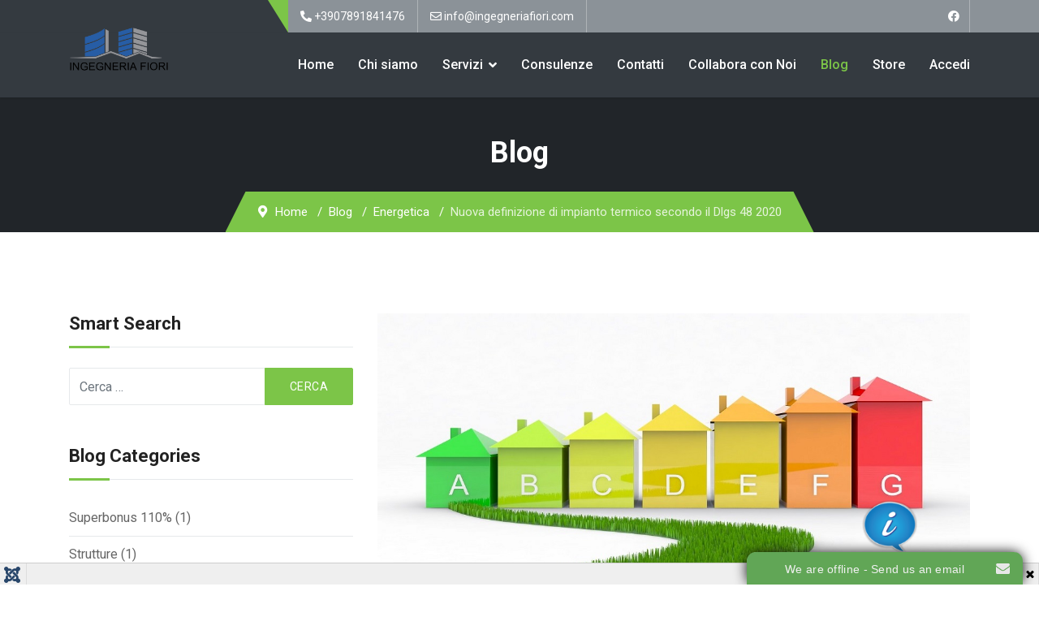

--- FILE ---
content_type: text/html; charset=utf-8
request_url: https://www.ingegneriafiori.com/blog/energetica/nuova-definizione-di-impianto-termico-secondo-il-dlgs-48-2020
body_size: 31112
content:

<!doctype html>
<html lang="it-it" dir="ltr">
	<head>
      
      
      
      <!-- Google tag (gtag.js) -->
<script async src="https://www.googletagmanager.com/gtag/js?id=G-FXGHSNV36Z"></script>
<script>
  window.dataLayer = window.dataLayer || [];
  function gtag(){dataLayer.push(arguments);}
  gtag('js', new Date());

  gtag('config', 'G-FXGHSNV36Z');
</script>
      
      

		
		<meta name="viewport" content="width=device-width, initial-scale=1, shrink-to-fit=no">
		<meta charset="utf-8">
	<meta name="rights" content="Ingegnere Arzachena, Ingegnere Porto cervo, Ingegnere costa Smeralda, Ingegneria, studio tecnico Arzachena,">
	<meta name="author" content="Alberto">
	<meta name="metatitle" content="Nuova definizione di impianto termico secondo il Dlgs 48 2020">
	<meta name="description" content="Definizione Libretto Impianto - Modifiche Dlgs 48/2020: Nuova definizione di impianto termico. Inclusione di generatori con potenza ">
	<meta name="generator" content="Helix Ultimate - The Most Popular Joomla! Template Framework.">
	<title>Nuova definizione di impianto termico secondo il Dlgs 48 2020 - Ingegneria Fiori di Ing. Alberto Fiori</title>
	<link href="/images/Logo/Favicon_.png" rel="icon" type="image/vnd.microsoft.icon">
	<link href="https://www.ingegneriafiori.com/component/finder/search?format=opensearch&amp;Itemid=128" rel="search" title="OpenSearch Ingegneria Fiori di Ing. Alberto Fiori" type="application/opensearchdescription+xml">
<link href="/media/vendor/fontawesome-free/css/fontawesome.css?5.15.4" rel="stylesheet" data-asset-name="fontawesome" />
	<link href="/media/vendor/awesomplete/css/awesomplete.css?1.1.5" rel="stylesheet" data-asset-name="awesomplete" />
	<link href="/media/vendor/joomla-custom-elements/css/joomla-alert.css?0.2.0" rel="stylesheet" data-asset-name="webcomponent.joomla-alert" />
	<link href="/media/plg_system_debug/css/debug.css?c66cd43857da41c4b46cf31b527f1c41" rel="stylesheet" data-asset-name="plg.system.debug" data-asset-dependencies="fontawesome" />
	<link href="/components/com_sppagebuilder/assets/css/font-awesome-5.min.css?217b811579be5321f877111c3a09a761" rel="stylesheet" />
	<link href="/components/com_sppagebuilder/assets/css/font-awesome-v4-shims.css?217b811579be5321f877111c3a09a761" rel="stylesheet" />
	<link href="/components/com_sppagebuilder/assets/css/animate.min.css?217b811579be5321f877111c3a09a761" rel="stylesheet" />
	<link href="/components/com_sppagebuilder/assets/css/sppagebuilder.css?217b811579be5321f877111c3a09a761" rel="stylesheet" />
	<link href="https://fonts.googleapis.com/css?family=Poppins:100,100italic,200,200italic,300,300italic,400,400italic,500,500italic,600,600italic,700,700italic,800,800italic,900,900italic&amp;display=swap" rel="stylesheet" />
	<link href="//fonts.googleapis.com/css?family=Poppins:100,100italic,200,200italic,300,300italic,400,400italic,500,500italic,600,600italic,700,700italic,800,800italic,900,900italic&amp;display=swap" rel="stylesheet" />
	<link href="/plugins/system/jce/css/content.css?badb4208be409b1335b815dde676300e" rel="stylesheet" />
	<link href="//fonts.googleapis.com/css?family=Roboto:100,100i,200,200i,300,300i,400,400i,500,500i,600,600i,700,700i,800,800i,900,900i&amp;display=swap" rel="stylesheet" media="none" onload="media=&quot;all&quot;" />
	<link href="/templates/ut_construction/css/bootstrap.min.css" rel="stylesheet" />
	<link href="/plugins/system/helixultimate/assets/css/system-j4.min.css" rel="stylesheet" />
	<link href="/media/system/css/joomla-fontawesome.min.css?c66cd43857da41c4b46cf31b527f1c41" rel="stylesheet" />
	<link href="/templates/ut_construction/css/flaticon.css" rel="stylesheet" />
	<link href="/templates/ut_construction/css/template.css" rel="stylesheet" />
	<link href="/templates/ut_construction/css/presets/preset5.css" rel="stylesheet" />
	<link href="/components/com_sppagebuilder/assets/css/magnific-popup.css" rel="stylesheet" />
	<style>.sp-page-builder .page-content #section-id-1542972901973{padding-top:0px;padding-right:0px;padding-bottom:0px;padding-left:0px;margin-top:0px;margin-right:0px;margin-bottom:0px;margin-left:0px;}#column-id-1542972901972{border-radius:0px;}#column-wrap-id-1542972901972{max-width:100%;flex-basis:100%;}@media (max-width:1199.98px) {#column-wrap-id-1542972901972{max-width:100%;flex-basis:100%;}}@media (max-width:991.98px) {#column-wrap-id-1542972901972{max-width:100%;flex-basis:100%;}}@media (max-width:767.98px) {#column-wrap-id-1542972901972{max-width:100%;flex-basis:100%;}}@media (max-width:575.98px) {#column-wrap-id-1542972901972{max-width:100%;flex-basis:100%;}}#column-id-1542972901972 .sppb-column-overlay{border-radius:0px;}#sppb-addon-1542972901976{box-shadow:0 0 0 0 #ffffff;}#sppb-addon-1542972901976{border-radius:0px;}#sppb-addon-wrapper-1542972901976{margin-bottom:30px;}@media (max-width:1199.98px) {#sppb-addon-wrapper-1542972901976{margin-bottom:20px;}}@media (max-width:991.98px) {#sppb-addon-wrapper-1542972901976{margin-bottom:20px;}}@media (max-width:767.98px) {#sppb-addon-wrapper-1542972901976{margin-bottom:10px;}}@media (max-width:575.98px) {#sppb-addon-wrapper-1542972901976{margin-bottom:10px;}}#sppb-addon-1542972901976 .sppb-addon-text-block{text-align:left;}#sppb-addon-1542972901976 .sppb-addon-text-block .sppb-addon-content{font-family:Poppins;font-weight:300;font-size:16px;line-height:26px;}.sp-page-builder .page-content #section-id-1548549535233{padding-top:40px;padding-right:0px;padding-bottom:0px;padding-left:0px;margin-top:0px;margin-right:0px;margin-bottom:0px;margin-left:0px;}@media (max-width:1199.98px) {.sp-page-builder .page-content #section-id-1548549535233{padding-top:100px;padding-right:0px;padding-bottom:100px;padding-left:0px;}}@media (max-width:991.98px) {.sp-page-builder .page-content #section-id-1548549535233{padding-top:100px;padding-right:0px;padding-bottom:100px;padding-left:0px;}}@media (max-width:767.98px) {.sp-page-builder .page-content #section-id-1548549535233{padding-top:60px;padding-right:0px;padding-bottom:30px;padding-left:0px;}}@media (max-width:575.98px) {.sp-page-builder .page-content #section-id-1548549535233{padding-top:60px;padding-right:0px;padding-bottom:30px;padding-left:0px;}}#column-wrap-id-1548549534916{max-width:50%;flex-basis:50%;}@media (max-width:1199.98px) {#column-wrap-id-1548549534916{max-width:100%;flex-basis:100%;}}@media (max-width:991.98px) {#column-wrap-id-1548549534916{max-width:100%;flex-basis:100%;}}@media (max-width:767.98px) {#column-wrap-id-1548549534916{max-width:100%;flex-basis:100%;}}@media (max-width:575.98px) {#column-wrap-id-1548549534916{max-width:100%;flex-basis:100%;}}.sp-page-builder .page-content #section-id-1548549534917{padding-top:0px;padding-right:0px;padding-bottom:0px;padding-left:0px;margin-top:0px;margin-right:0px;margin-bottom:0px;margin-left:0px;}#column-wrap-id-1548549534918{max-width:100%;flex-basis:100%;}@media (max-width:1199.98px) {#column-wrap-id-1548549534918{max-width:100%;flex-basis:100%;}}@media (max-width:991.98px) {#column-wrap-id-1548549534918{max-width:100%;flex-basis:100%;}}@media (max-width:767.98px) {#column-wrap-id-1548549534918{max-width:100%;flex-basis:100%;}}@media (max-width:575.98px) {#column-wrap-id-1548549534918{max-width:100%;flex-basis:100%;}}#sppb-addon-1548549534919{color:#000000;}#sppb-addon-wrapper-1548549534919{margin-top:0px;margin-right:0px;margin-bottom:5px;margin-left:0px;}#sppb-addon-1548549534919 .sppb-addon-header .sppb-addon-title{font-family:Poppins;font-weight:400;font-size:20px;line-height:67px;letter-spacing:0px;}@media (max-width:767.98px) {#sppb-addon-1548549534919 .sppb-addon-header .sppb-addon-title{font-size:22px;line-height:42px;}}@media (max-width:575.98px) {#sppb-addon-1548549534919 .sppb-addon-header .sppb-addon-title{font-size:22px;line-height:42px;}}#sppb-addon-1548549534919 .sppb-addon.sppb-addon-header{text-align:left;}#sppb-addon-1548549534919 .sppb-addon-header .sppb-addon-title{margin-top:0px;margin-right:0px;margin-bottom:5px;margin-left:0px;padding-top:0px;padding-right:0px;padding-bottom:0px;padding-left:0px;}#sppb-addon-1548549534922{color:#464855;}#sppb-addon-wrapper-1548549534922{margin-top:0px;margin-right:0px;margin-bottom:15px;margin-left:0px;}#sppb-addon-1548549534922 .sppb-addon-title{color:#000000;}#sppb-addon-1548549534922 .sppb-addon-title{font-weight:600;font-size:15px;line-height:23px;letter-spacing:0px;}@media (max-width:767.98px) {#sppb-addon-1548549534922 .sppb-addon-title{font-size:16px;}}@media (max-width:575.98px) {#sppb-addon-1548549534922 .sppb-addon-title{font-size:16px;}}#sppb-addon-1548549534922 .sppb-addon-title { font-family:Poppins; }#sppb-addon-1548549534922 .sppb-addon-text {font-size:15px;line-height:21px;}#sppb-addon-1548549534922 .sppb-icon .sppb-icon-container {box-shadow:;display:inline-block;text-align:center;padding:0;color:#464855;border-width:0px;}#sppb-addon-1548549534922 .sppb-icon .sppb-icon-container > i {font-size:35px;width:35px;height:35px;line-height:35px;}@media (min-width:768px) and (max-width:991px) {#sppb-addon-1548549534922 .sppb-media .sppb-media-body {width:auto;}}@media (max-width:767px) {#sppb-addon-1548549534922 .sppb-media .sppb-media-body {width:auto;}}#sppb-addon-1548549534922{transition:.3s;}#sppb-addon-1548549534922:hover{box-shadow:;}#column-id-1548549534923{border-radius:0px;}#column-wrap-id-1548549534923{max-width:50%;flex-basis:50%;}@media (max-width:1199.98px) {#column-wrap-id-1548549534923{max-width:100%;flex-basis:100%;}}@media (max-width:991.98px) {#column-wrap-id-1548549534923{max-width:100%;flex-basis:100%;}}@media (max-width:767.98px) {#column-wrap-id-1548549534923{max-width:100%;flex-basis:100%;}}@media (max-width:575.98px) {#column-wrap-id-1548549534923{max-width:100%;flex-basis:100%;}}#column-id-1548549534923 .sppb-column-overlay{border-radius:0px;}.sp-page-builder .page-content #section-id-1548549534924{padding-top:0px;padding-right:0px;padding-bottom:0px;padding-left:0px;margin-top:0px;margin-right:0px;margin-bottom:0px;margin-left:0px;}#column-wrap-id-1548549534925{max-width:100%;flex-basis:100%;}@media (max-width:1199.98px) {#column-wrap-id-1548549534925{max-width:100%;flex-basis:100%;}}@media (max-width:991.98px) {#column-wrap-id-1548549534925{max-width:100%;flex-basis:100%;}}@media (max-width:767.98px) {#column-wrap-id-1548549534925{max-width:100%;flex-basis:100%;}}@media (max-width:575.98px) {#column-wrap-id-1548549534925{max-width:100%;flex-basis:100%;}}#sppb-addon-1548549534926{color:#000000;}#sppb-addon-wrapper-1548549534926{margin-top:0px;margin-right:0px;margin-bottom:5px;margin-left:0px;}#sppb-addon-1548549534926 .sppb-addon-header .sppb-addon-title{font-family:Poppins;font-weight:400;font-size:20px;line-height:67px;letter-spacing:0px;}@media (max-width:767.98px) {#sppb-addon-1548549534926 .sppb-addon-header .sppb-addon-title{font-size:22px;line-height:42px;}}@media (max-width:575.98px) {#sppb-addon-1548549534926 .sppb-addon-header .sppb-addon-title{font-size:22px;line-height:42px;}}#sppb-addon-1548549534926 .sppb-addon.sppb-addon-header{text-align:left;}#sppb-addon-1548549534926 .sppb-addon-header .sppb-addon-title{margin-top:0px;margin-right:0px;margin-bottom:5px;margin-left:0px;padding-top:0px;padding-right:0px;padding-bottom:0px;padding-left:0px;}#sppb-addon-1548549534927{color:#464855;}#sppb-addon-wrapper-1548549534927{margin-top:0px;margin-right:0px;margin-bottom:15px;margin-left:0px;}#sppb-addon-1548549534927 .sppb-addon-title{font-size:15px;line-height:23px;letter-spacing:0px;}@media (max-width:767.98px) {#sppb-addon-1548549534927 .sppb-addon-title{font-size:16px;}}@media (max-width:575.98px) {#sppb-addon-1548549534927 .sppb-addon-title{font-size:16px;}}#sppb-addon-1548549534927 .sppb-addon-title { font-family:Poppins; }#sppb-addon-1548549534927 .sppb-addon-text {font-size:15px;line-height:21px;}#sppb-addon-1548549534927 .sppb-icon .sppb-icon-container {box-shadow:;display:inline-block;text-align:center;padding:0;color:#464855;border-width:0px;}#sppb-addon-1548549534927 .sppb-icon .sppb-icon-container > i {font-size:35px;width:35px;height:35px;line-height:35px;}@media (min-width:768px) and (max-width:991px) {#sppb-addon-1548549534927 .sppb-media .sppb-media-body {width:auto;}}@media (max-width:767px) {#sppb-addon-1548549534927 .sppb-media .sppb-media-body {width:auto;}}#sppb-addon-1548549534927{transition:.3s;}#sppb-addon-1548549534927:hover{box-shadow:;}.sp-page-builder .page-content #section-id-1548546680805{padding-top:0px;padding-right:0px;padding-bottom:1px;padding-left:0px;margin-top:0px;margin-right:0px;margin-bottom:0px;margin-left:0px;}#column-id-1548546680804{border-radius:0px;}#column-wrap-id-1548546680804{max-width:100%;flex-basis:100%;}@media (max-width:1199.98px) {#column-wrap-id-1548546680804{max-width:100%;flex-basis:100%;}}@media (max-width:991.98px) {#column-wrap-id-1548546680804{max-width:100%;flex-basis:100%;}}@media (max-width:767.98px) {#column-wrap-id-1548546680804{max-width:100%;flex-basis:100%;}}@media (max-width:575.98px) {#column-wrap-id-1548546680804{max-width:100%;flex-basis:100%;}}#column-id-1548546680804 .sppb-column-overlay{border-radius:0px;}.sp-page-builder .page-content #section-id-1548546680813{padding-top:0px;padding-right:0px;padding-bottom:50px;padding-left:0px;margin-top:0px;margin-right:0px;margin-bottom:0px;margin-left:0px;}#column-id-1548546680812{border-radius:0px;}#column-wrap-id-1548546680812{max-width:100%;flex-basis:100%;}@media (max-width:1199.98px) {#column-wrap-id-1548546680812{max-width:100%;flex-basis:100%;}}@media (max-width:991.98px) {#column-wrap-id-1548546680812{max-width:100%;flex-basis:100%;}}@media (max-width:767.98px) {#column-wrap-id-1548546680812{max-width:100%;flex-basis:100%;}}@media (max-width:575.98px) {#column-wrap-id-1548546680812{max-width:100%;flex-basis:100%;}}#column-id-1548546680812 .sppb-column-overlay{border-radius:0px;}#sppb-addon-1548546724924{box-shadow:0 0 0 0 #ffffff;}#sppb-addon-1548546724924{border-radius:0px;}#sppb-addon-wrapper-1548546724924{margin-top:0px;margin-right:0px;margin-bottom:30px;margin-left:0px;}@media (max-width:1199.98px) {#sppb-addon-wrapper-1548546724924{margin-top:0px;margin-right:0px;margin-bottom:20px;margin-left:0px;}}@media (max-width:991.98px) {#sppb-addon-wrapper-1548546724924{margin-top:0px;margin-right:0px;margin-bottom:20px;margin-left:0px;}}@media (max-width:767.98px) {#sppb-addon-wrapper-1548546724924{margin-top:0px;margin-right:0px;margin-bottom:10px;margin-left:0px;}}@media (max-width:575.98px) {#sppb-addon-wrapper-1548546724924{margin-top:0px;margin-right:0px;margin-bottom:10px;margin-left:0px;}}</style>
	<style>.sp-megamenu-wrapper .sp-megamenu-parent .sp-dropdown li.sp-menu-item > a {font-family:Roboto}</style>
	<style>body{font-family: 'Roboto', sans-serif;text-decoration: none;}
</style>
	<style>h1{font-family: 'Roboto', sans-serif;text-decoration: none;}
</style>
	<style>h2{font-family: 'Roboto', sans-serif;text-decoration: none;}
</style>
	<style>h3{font-family: 'Roboto', sans-serif;text-decoration: none;}
</style>
	<style>h4{font-family: 'Roboto', sans-serif;text-decoration: none;}
</style>
	<style>h5{font-family: 'Roboto', sans-serif;text-decoration: none;}
</style>
	<style>h6{font-family: 'Roboto', sans-serif;text-decoration: none;}
</style>
	<style>.logo-image {height:55px;}.logo-image-phone {height:55px;}</style>
	<style>@media(min-width: 1400px) {.sppb-row-container { max-width: 1320px; }}</style>
<script src="/media/vendor/jquery/js/jquery.js?3.7.1" data-asset-name="jquery"></script>
	<script src="/media/legacy/js/jquery-noconflict.js?647005fc12b79b3ca2bb30c059899d5994e3e34d" data-asset-name="jquery-noconflict" data-asset-dependencies="jquery"></script>
	<script type="application/json" class="joomla-script-options new">{
    "data": {
        "breakpoints": {
            "tablet": 991,
            "mobile": 480
        },
        "header": {
            "stickyOffset": "80"
        }
    },
    "joomla.jtext": {
        "MOD_FINDER_SEARCH_VALUE": "Cerca &hellip;",
        "JLIB_JS_AJAX_ERROR_OTHER": "Si \u00e8 verificato un errore durante il recupero dei dati JSON: codice di stato HTTP %s.",
        "JLIB_JS_AJAX_ERROR_PARSE": "Si \u00e8 verificato un errore di analisi durante l'elaborazione deiseguenti dati JSON:<br\/><code style=\"color:inherit;white-space:pre-wrap;padding:0;margin:0;border:0;background:inherit;\">%s<\/code>",
        "ERROR": "Errore",
        "MESSAGE": "Messaggio",
        "NOTICE": "Avviso",
        "WARNING": "Attenzione",
        "JCLOSE": "Chiudi",
        "JOK": "OK",
        "JOPEN": "Apri"
    },
    "finder-search": {
        "url": "\/component\/finder\/?task=suggestions.suggest&format=json&tmpl=component&Itemid=128"
    },
    "system.paths": {
        "root": "",
        "rootFull": "https:\/\/www.ingegneriafiori.com\/",
        "base": "",
        "baseFull": "https:\/\/www.ingegneriafiori.com\/"
    },
    "csrf.token": "e91f5ca5f672825fca27690a75950e51"
}</script>
	<script src="/media/system/js/core.js?37ffe4186289eba9c5df81bea44080aff77b9684" data-asset-name="core"></script>
	<script src="/media/vendor/bootstrap/js/bootstrap-es5.js?5.3.2" nomodule defer data-asset-name="bootstrap.es5" data-asset-dependencies="core"></script>
	<script src="/media/system/js/showon-es5.js?0e293ba9dec283752e25f4e1d5eb0a6f8c07d3be" defer nomodule data-asset-name="showon.es5" data-asset-dependencies="core"></script>
	<script src="/media/com_finder/js/finder-es5.js?e6d3d1f535e33b5641e406eb08d15093e7038cc2" nomodule defer data-asset-name="com_finder.finder.es5" data-asset-dependencies="core"></script>
	<script src="/media/system/js/messages-es5.js?c29829fd2432533d05b15b771f86c6637708bd9d" nomodule defer data-asset-name="messages-legacy" data-asset-dependencies="core"></script>
	<script src="/media/vendor/bootstrap/js/alert.js?5.3.2" type="module" data-asset-name="bootstrap.alert" data-asset-dependencies="bootstrap.es5"></script>
	<script src="/media/vendor/bootstrap/js/button.js?5.3.2" type="module" data-asset-name="bootstrap.button" data-asset-dependencies="bootstrap.es5"></script>
	<script src="/media/vendor/bootstrap/js/carousel.js?5.3.2" type="module" data-asset-name="bootstrap.carousel" data-asset-dependencies="bootstrap.es5"></script>
	<script src="/media/vendor/bootstrap/js/collapse.js?5.3.2" type="module" data-asset-name="bootstrap.collapse" data-asset-dependencies="bootstrap.es5"></script>
	<script src="/media/vendor/bootstrap/js/dropdown.js?5.3.2" type="module" data-asset-name="bootstrap.dropdown" data-asset-dependencies="bootstrap.es5"></script>
	<script src="/media/vendor/bootstrap/js/modal.js?5.3.2" type="module" data-asset-name="bootstrap.modal" data-asset-dependencies="bootstrap.es5"></script>
	<script src="/media/vendor/bootstrap/js/offcanvas.js?5.3.2" type="module" data-asset-name="bootstrap.offcanvas" data-asset-dependencies="bootstrap.es5"></script>
	<script src="/media/vendor/bootstrap/js/popover.js?5.3.2" type="module" data-asset-name="bootstrap.popover" data-asset-dependencies="bootstrap.es5"></script>
	<script src="/media/vendor/bootstrap/js/scrollspy.js?5.3.2" type="module" data-asset-name="bootstrap.scrollspy" data-asset-dependencies="bootstrap.es5"></script>
	<script src="/media/vendor/bootstrap/js/tab.js?5.3.2" type="module" data-asset-name="bootstrap.tab" data-asset-dependencies="bootstrap.es5"></script>
	<script src="/media/vendor/bootstrap/js/toast.js?5.3.2" type="module" data-asset-name="bootstrap.toast" data-asset-dependencies="bootstrap.es5"></script>
	<script src="/media/system/js/showon.js?f79c256660e2c0ca2179cf7f3168ea8143e1af82" type="module" data-asset-name="showon" data-asset-dependencies="core,showon.es5"></script>
	<script src="/media/vendor/awesomplete/js/awesomplete.js?1.1.5" defer data-asset-name="awesomplete"></script>
	<script src="/media/com_finder/js/finder.js?a2c3894d062787a266d59d457ffba5481b639f64" type="module" data-asset-name="com_finder.finder" data-asset-dependencies="com_finder.finder.es5"></script>
	<script src="/media/system/js/messages.js?7f7aa28ac8e8d42145850e8b45b3bc82ff9a6411" type="module" data-asset-name="messages" data-asset-dependencies="messages-legacy"></script>
	<script src="/media/plg_system_debug/js/debug.js?c66cd43857da41c4b46cf31b527f1c41" defer data-asset-name="plg.system.debug" data-asset-dependencies="jquery"></script>
	<script src="/components/com_sppagebuilder/assets/js/jquery.parallax.js?217b811579be5321f877111c3a09a761"></script>
	<script src="/components/com_sppagebuilder/assets/js/sppagebuilder.js?217b811579be5321f877111c3a09a761" defer></script>
	<script src="/components/com_sppagebuilder/assets/js/addons/text_block.js"></script>
	<script src="/templates/ut_construction/js/main.js"></script>
	<script src="/components/com_sppagebuilder/assets/js/jquery.magnific-popup.min.js"></script>
	<script>template="ut_construction";</script>
	<meta property="og:type" content="article" />
	<meta property="og:url" content="https://www.ingegneriafiori.com/blog/energetica/nuova-definizione-di-impianto-termico-secondo-il-dlgs-48-2020" />
	<meta property="og:title" content="Nuova definizione di impianto termico secondo il Dlgs 48 2020" />
	<meta property="og:description" content="" />
	<meta property="og:image" content="https://www.ingegneriafiori.com/images/Immagini_Sito/Articoli/Ape_documenti_necessari%20-%201110_550.jpg" />
	<meta property="og:site_name" content="Ingegneria Fiori di Ing. Alberto Fiori" />
	<meta name="twitter:description" content="" />
	<meta name="twitter:image:src" content="https://www.ingegneriafiori.com/images/Immagini_Sito/Articoli/Ape_documenti_necessari%20-%201110_550.jpg" />
	<meta name="twitter:card" content="summary_large_image" />
      
      
      <!-- Start cookieyes banner --> <script id="cookieyes" type="text/javascript" src="https://cdn-cookieyes.com/client_data/e921b49168420991981f3e14/script.js"></script> <!-- End cookieyes banner -->
	
  </head>
	<body class="site helix-ultimate hu com_content com-content view-article layout-ut_construction:ublog task-none itemid-108 it-it ltr sticky-header layout-fluid offcanvas-init offcanvs-position-right">

		
		
		<div class="body-wrapper">
			<div class="body-innerwrapper">
								
	<div class="sticky-header-placeholder"></div>
<div id="sp-top-bar" class="header-1 d-none d-md-block">
	<div class="container">
		<div class="container-inner">
			<div class="row">
				<div class="col-md-3 logo-col d-none d-lg-inline-flex position-relative"></div>
				<div id="sp-top1" class="col-md-8 col-lg-6">
					<div class="sp-column text-center text-md-start">
													
							<ul class="sp-contact-info"><li class="sp-contact-phone"><span class="fas fa-phone-alt" aria-hidden="true"></span> <a href="tel:+3907891841476">+3907891841476</a></li><li class="sp-contact-email"><span class="far fa-envelope" aria-hidden="true"></span> <a href="mailto:info@ingegneriafiori.com">info@ingegneriafiori.com</a></li></ul>											</div>
				</div>

				<div id="sp-top2" class="col-md-4 col-lg-3">
					<div class="sp-column text-center text-md-end">
													
							<ul class="social-icons"><li class="social-icon-facebook"><a target="_blank" rel="noopener noreferrer" href="https://www.facebook.com/IngegneriaFiori" aria-label="Facebook"><span class="fab fa-facebook" aria-hidden="true"></span></a></li></ul>											</div>
				</div>
			</div>
		</div>
	</div>
</div>

<header id="sp-header" class="header-1">
	<div class="container">
		<div class="container-inner">
			<div class="row justify-content-between">
				<!-- Logo -->
				<div id="sp-logo" class="col-auto">
					<div class="sp-column">
						<div class="logo"><a href="/">
				<img class='logo-image '
					srcset='https://www.ingegneriafiori.com/images/Logo/Logo.png 1x'
					src='https://www.ingegneriafiori.com/images/Logo/Logo.png'
					alt='Ingegneria Fiori di Ing. Alberto Fiori'
				/>
				</a></div>						
					</div>
				</div>

				<!-- Menu -->
				<div id="sp-menu" class="col-auto flex-auto">
					<div class="sp-column d-flex justify-content-end align-items-center">
						<nav class="sp-megamenu-wrapper d-flex" role="navigation"><a id="offcanvas-toggler" aria-label="Menu" class="offcanvas-toggler-right d-flex d-lg-none" href="#"><div class="burger-icon" aria-hidden="true"><span></span><span></span><span></span></div></a><ul class="sp-megamenu-parent menu-animation-none d-none d-lg-block"><li class="sp-menu-item"><a   href="/"  >Home</a></li><li class="sp-menu-item"><a   href="/chi-siamo"  >Chi siamo</a></li><li class="sp-menu-item sp-has-child"><a   href="/servizi"  >Servizi</a><div class="sp-dropdown sp-dropdown-main sp-menu-right" style="width: 240px;"><div class="sp-dropdown-inner"><ul class="sp-dropdown-items"><li class="sp-menu-item"><a   href="/servizi/edilizia"  >Edilizia</a></li><li class="sp-menu-item"><a   href="/servizi/strutture"  >Progettazione strutturale</a></li><li class="sp-menu-item"><a   href="/servizi/sicurezza"  >Sicurezza sul lavoro</a></li><li class="sp-menu-item"><a   href="/servizi/impianti"  >Progettazione impianti</a></li><li class="sp-menu-item"><a   href="/servizi/energetica"  >Energetica degli edifici</a></li><li class="sp-menu-item"><a   href="/servizi/acustica"  >Acustica</a></li><li class="sp-menu-item"><a   href="/servizi/rilievi"  >Rilievi</a></li><li class="sp-menu-item sp-has-child"><a   href="/servizi/servizi-immobiliari"  >Servizi Immobiliari</a><div class="sp-dropdown sp-dropdown-sub sp-menu-right" style="width: 240px;"><div class="sp-dropdown-inner"><ul class="sp-dropdown-items"><li class="sp-menu-item"><a   href="/servizi/servizi-immobiliari/rendering"  >Rendering</a></li><li class="sp-menu-item"><a   href="/servizi/servizi-immobiliari/planimetrie"  >Planimetrie</a></li><li class="sp-menu-item"><a   href="/servizi/servizi-immobiliari/fotoritocco-immobiliare"  >Fotoritocco immobiliare</a></li></ul></div></div></li></ul></div></div></li><li class="sp-menu-item"><a   href="/consulenze"  >Consulenze </a></li><li class="sp-menu-item"><a   href="/contatti"  >Contatti</a></li><li class="sp-menu-item"><a   href="/collabora"  >Collabora con Noi</a></li><li class="sp-menu-item current-item active"><a aria-current="page"  href="/blog"  >Blog</a></li><li class="sp-menu-item"><a   href="/store"  >Store</a></li><li class="sp-menu-item"><a  rel="noopener noreferrer" href="/accedi" target="_blank"  >Accedi</a></li></ul></nav>						
					</div>
				</div>
			</div>
		</div>
	</div>
</header>
				
<section id="sp-titles" >

				
	
<div class="row">
	<div id="sp-title" class="col-lg-12 "><div class="sp-column "><div class="sp-page-title" ><div class="container"><h2 class="sp-page-title-heading">Blog</h2>
<ol itemscope itemtype="https://schema.org/BreadcrumbList" class="breadcrumb">
			<li class="float-start">
			<span class="divider fas fa-map-marker-alt" aria-hidden="true"></span>
		</li>
	
				<li itemprop="itemListElement" itemscope itemtype="https://schema.org/ListItem" class="breadcrumb-item"><a itemprop="item" href="/" class="pathway"><span itemprop="name">Home</span></a>				<meta itemprop="position" content="1">
			</li>
					<li itemprop="itemListElement" itemscope itemtype="https://schema.org/ListItem" class="breadcrumb-item"><a itemprop="item" href="/blog" class="pathway"><span itemprop="name">Blog</span></a>				<meta itemprop="position" content="2">
			</li>
					<li itemprop="itemListElement" itemscope itemtype="https://schema.org/ListItem" class="breadcrumb-item"><a itemprop="item" href="/blog/energetica" class="pathway"><span itemprop="name">Energetica</span></a>				<meta itemprop="position" content="3">
			</li>
					<li itemprop="itemListElement" itemscope itemtype="https://schema.org/ListItem" class="breadcrumb-item active"><span itemprop="name">Nuova definizione di impianto termico secondo il Dlgs 48 2020</span>				<meta itemprop="position" content="4">
			</li>
		</ol>
</div></div></div></div></div>
				
	</section>

<section id="sp-main-body" >

										<div class="container">
					<div class="container-inner">
						
	
<div class="row">
	<aside id="sp-left" class="col-lg-4 "><div class="sp-column "><div class="sp-module "><h3 class="sp-module-title">Smart Search</h3><div class="sp-module-content">
<form class="mod-finder js-finder-searchform form-search" action="/component/finder/search?Itemid=128" method="get" role="search">
    <label for="mod-finder-searchword102" class="visually-hidden finder">Cerca</label><div class="mod-finder__search input-group"><input type="text" name="q" id="mod-finder-searchword102" class="js-finder-search-query form-control" value="" placeholder="Cerca &hellip;"><button class="btn btn-primary" type="submit"><span class="icon-search icon-white" aria-hidden="true"></span> Cerca</button></div>
            <input type="hidden" name="Itemid" value="128"></form>
</div></div><div class="sp-module "><h3 class="sp-module-title">Blog Categories</h3><div class="sp-module-content"><ul class="mod-articlescategories categories-module mod-list">
    <li>         <a href="/blog/superbonus-110">
        Superbonus 110%                            (1)
                    </a>

                    </li>
    <li>         <a href="/blog/strutture">
        Strutture                            (1)
                    </a>

                    </li>
    <li>         <a href="/blog/urbanistica">
        Urbanistica                            (15)
                    </a>

                    </li>
    <li>         <a href="/blog/ecobonus">
        Ecobonus                            (8)
                    </a>

                    </li>
    <li>         <a href="/blog/energetica">
        Energetica                            (4)
                    </a>

                            <ul>                                        <li>         <a href="/blog/energetica/certificazione-energetica">
        Certificazione energetica                            (8)
                    </a>

                    </li>
                        </ul>            </li>
    <li>         <a href="/blog/ristrutturazioni">
        Ristrutturazioni                            (3)
                    </a>

                    </li>
    <li>         <a href="/blog/piano-casa-sardegna">
        Piano Casa Sardegna                            (0)
                    </a>

                            <ul>                                        <li>         <a href="/blog/piano-casa-sardegna/piano-casa-bloccato">
        Vecchio Piano Casa                             (5)
                    </a>

                    </li>
    <li>         <a href="/blog/piano-casa-sardegna/bozze-nuovo-piano-casa">
        Bozze nuovo piano casa                            (3)
                    </a>

                    </li>
    <li>         <a href="/blog/piano-casa-sardegna/piano-casa-sardegna-2023">
        Piano Casa Sardegna 2023                            (2)
                    </a>

                    </li>
                        </ul>            </li>
    <li>         <a href="/blog/impianti">
        Impianti                            (1)
                    </a>

                    </li>
    <li>         <a href="/blog/catasto">
        Catasto                            (2)
                    </a>

                    </li>
    <li>         <a href="/blog/acustica">
        Acustica                            (1)
                    </a>

                    </li>
    <li>         <a href="/blog/immobiliari">
        Servizi Immobiliari                            (1)
                    </a>

                    </li>
</ul>
</div></div><div class="sp-module "><h3 class="sp-module-title">Latest Articles</h3><div class="sp-module-content"><div class="category-module sidebar-list ">
			
		<div class="article">
			<div class="row">
									<div class="article-media col-12 col-lg-5">
													
						<div class="article-intro-image float-left">
							<a href="/blog/piano-casa-sardegna/piano-casa-sardegna-2023/piano-casa-sardegna-2023">
					<img src="/images/Immagini_Sito/Articoli/Approvazione_Piano_Casa_Sardegna.jpg" width="590" height="389" loading="lazy">				</a>
					</div>
												</div>
								<div class="article-content col-12 col-lg-7 pl-lg-0">
					<div class="article-body">
						<div class="article-header">
							<h5 class="mb-1">
																	<a class="mod-articles-category-title " href="/blog/piano-casa-sardegna/piano-casa-sardegna-2023/piano-casa-sardegna-2023">Piano Casa Sardegna 2023 </a>
															</h5>
						</div>
																			<div class="article-introtext mt-2">
								<p></p>
							</div>
																	</div>
				</div>
			</div>
		</div>
			
		<div class="article">
			<div class="row">
									<div class="article-media col-12 col-lg-5">
													
						<div class="article-intro-image float-left">
							<a href="/blog/piano-casa-sardegna/piano-casa-sardegna-2023/testo-piano-casa-sardegna-2023">
					<img src="/images/Immagini_Sito/Articoli/Piano_Casa_Sardegna_2023.jpg" width="600" height="400" loading="lazy">				</a>
					</div>
												</div>
								<div class="article-content col-12 col-lg-7 pl-lg-0">
					<div class="article-body">
						<div class="article-header">
							<h5 class="mb-1">
																	<a class="mod-articles-category-title " href="/blog/piano-casa-sardegna/piano-casa-sardegna-2023/testo-piano-casa-sardegna-2023">Testo Coordinato Piano Casa Sardegna 2023</a>
															</h5>
						</div>
																			<div class="article-introtext mt-2">
								<p></p>
							</div>
																	</div>
				</div>
			</div>
		</div>
			
		<div class="article">
			<div class="row">
									<div class="article-media col-12 col-lg-5">
													
						<div class="article-intro-image float-left">
							<a href="/blog/piano-casa-sardegna/bozze-nuovo-piano-casa/emendamento-856-del-disegno-di-legge-n-373-a-cosa-prevede">
					<img src="/images/Immagini_Sito/Articoli/Emendamento_856_del_Disegno_di_Legge_n.373_A.jpg" width="600" height="400" loading="lazy">				</a>
					</div>
												</div>
								<div class="article-content col-12 col-lg-7 pl-lg-0">
					<div class="article-body">
						<div class="article-header">
							<h5 class="mb-1">
																	<a class="mod-articles-category-title " href="/blog/piano-casa-sardegna/bozze-nuovo-piano-casa/emendamento-856-del-disegno-di-legge-n-373-a-cosa-prevede">Emendamento 856 del Disegno di Legge n. 373/A, Cosa Prevede</a>
															</h5>
						</div>
																			<div class="article-introtext mt-2">
								<p></p>
							</div>
																	</div>
				</div>
			</div>
		</div>
	</div>
</div></div><div class="sp-module "><h3 class="sp-module-title">Popular Tags</h3><div class="sp-module-content"><div class="mod-tagspopular tagspopular">
    <ul>
        <li>
        <a href="/component/tags/tag/energetica">
            Energetica</a>
            </li>
        <li>
        <a href="/component/tags/tag/urbanistica">
            urbanistica</a>
            </li>
        <li>
        <a href="/component/tags/tag/ecobonus">
            Ecobonus</a>
            </li>
        <li>
        <a href="/component/tags/tag/incentivi">
            Incentivi</a>
            </li>
        <li>
        <a href="/component/tags/tag/ape">
            APE</a>
            </li>
        <li>
        <a href="/component/tags/tag/piano-casa">
            piano casa</a>
            </li>
        </ul>
</div>
</div></div></div></aside>
<main id="sp-component" class="col-lg-8 ">
	<div class="sp-column ">
		<div id="system-message-container" aria-live="polite">
	</div>


		
		<div class="article-details ublog-details " itemscope itemtype="https://schema.org/Article">
	<meta itemprop="inLanguage" content="it-IT">
	
	
									<div class="article-full-image float-left">
			<img src="/images/Immagini_Sito/Articoli/Ape_documenti_necessari%20-%201110_550.jpg" itemprop="image" alt="Nuova definizione di impianto termico secondo il Dlgs 48 2020" width="1110" height="550" loading="lazy">		</div>
	

		
		
		<div class="article-header">
					<h1 itemprop="headline">
				Nuova definizione di impianto termico secondo il Dlgs 48 2020			</h1>
									</div>
		<div class="article-can-edit d-flex flex-wrap justify-content-between">
				</div>
				<div class="article-info">

	
					<span class="createdby" itemprop="author" itemscope itemtype="https://schema.org/Person" title="Scritto da Alberto">
				<span itemprop="name">Alberto</span>	</span>
		
		
					<span class="category-name" title="Categoria: Energetica">
			<a href="/blog/energetica">Energetica</a>
	</span>
		
		
					<span class="published" title="Pubblicato: 09 Novembre 2022">
	<time datetime="2022-11-09T16:55:29+00:00" itemprop="datePublished">
		09 Novembre 2022	</time>
</span>
		
		
	
			
		
				
			</div>
		
		
			
		
		
	<div itemprop="articleBody">
		<div id="sp-page-builder" class="sp-page-builder sppb-article-page-wrapper"><div class="page-content"><section id="section-id-1542972901973" class="sppb-section" ><div class="sppb-row-overlay"></div><div class="sppb-row-container"><div class="sppb-row"><div class="sppb-col-md-12  " id="column-wrap-id-1542972901972"><div id="column-id-1542972901972" class="sppb-column " ><div class="sppb-column-addons"><div id="sppb-addon-wrapper-1542972901976" class="sppb-addon-wrapper  addon-root-text-block"><div id="sppb-addon-1542972901976" class="clearfix  "     ><div class="sppb-addon sppb-addon-text-block " ><div class="sppb-addon-content"><div class="google-auto-placed ap_container"><p>In virtù del Decreto Legislativo 48 del 2020, è stata apportata una modifica alla definizione di impianto termico come segue:</p><p>"impianto tecnologico fisso destinato ai servizi di climatizzazione invernale o estiva degli ambienti, con o senza produzione di acqua calda sanitaria, o destinato alla sola produzione di acqua calda sanitaria, indipendentemente dal vettore energetico utilizzato, comprendente eventuali sistemi di produzione, distribuzione, accumulo e utilizzazione del calore nonché gli organi di regolazione e controllo, eventualmente combinato con impianti di ventilazione. Non sono considerati impianti termici i sistemi dedicati esclusivamente alla produzione di acqua calda sanitaria al servizio di singole unità immobiliari ad uso residenziale ed assimilate."</p><p>In pratica, a partire dal 2020, anche i generatori con una potenza inferiore a 5 kW rientrano nella categoria di impianti termici. Pertanto, è importante considerare tali impianti nell'attuale calcolo della prestazione energetica e compilare le sezioni pertinenti del libretto impianto.</p><p>&nbsp;</p><ins class="adsbygoogle adsbygoogle-noablate" data-ad-format="auto" data-ad-client="ca-pub-9839744197364739" data-adsbygoogle-status="done"><ins id="aswift_3_expand"><ins id="aswift_3_anchor"></ins></ins></ins></div></div></div></div></div></div></div></div></div></div></section><section id="section-id-1548549535233" class="sppb-section" ><div class="sppb-row-container"><div class="sppb-row"><div class="sppb-col-md-6  " id="column-wrap-id-1548549534916"><div id="column-id-1548549534916" class="sppb-column " ><div class="sppb-column-addons"><div id="section-id-1548549534917" class="sppb-section" ><div class="sppb-container-inner"><div class="sppb-row sppb-nested-row"><div class="sppb-col-md-12  " id="column-wrap-id-1548549534918"><div id="column-id-1548549534918" class="sppb-column " ><div class="sppb-column-addons"><div id="sppb-addon-wrapper-1548549534919" class="sppb-addon-wrapper  addon-root-heading"><div id="sppb-addon-1548549534919" class="clearfix  "     ><div class="sppb-addon sppb-addon-header"><h2 class="sppb-addon-title">Norme correlate</h2></div></div></div><div id="sppb-addon-wrapper-1548549534922" class="sppb-addon-wrapper  addon-root-feature"><div id="sppb-addon-1548549534922" class="clearfix  "     ><div class="sppb-addon sppb-addon-feature sppb-text-left "><div class="sppb-addon-content sppb-text-left"><div class="sppb-media"><div class="pull-left"><div class="sppb-icon"><a href="https://www.lavoripubblici.it/documenti2020/lvpb2/dlgs-10.05.2020-48.pdf" rel="noopener noreferrer" target="_blank"><span class="sppb-icon-container" aria-label="Decreto Legislativo 10 giugno 2020, n. 48"><i class="fa fa-file-pdf-o" aria-hidden="true"></i></span></a></div></div><div class="sppb-media-body"><div class="sppb-media-content"><h1 class="sppb-addon-title sppb-feature-box-title sppb-media-heading"><a href="https://www.lavoripubblici.it/documenti2020/lvpb2/dlgs-10.05.2020-48.pdf" rel="noopener noreferrer" target="_blank">Decreto Legislativo 10 giugno 2020, n. 48</a></h1><div class="sppb-addon-text"></div></div></div></div></div></div></div></div></div></div></div></div></div></div></div></div></div><div class="sppb-col-md-6  " id="column-wrap-id-1548549534923"><div id="column-id-1548549534923" class="sppb-column " ><div class="sppb-column-addons"><div id="section-id-1548549534924" class="sppb-section" ><div class="sppb-container-inner"><div class="sppb-row sppb-nested-row"><div class="sppb-col-md-12  " id="column-wrap-id-1548549534925"><div id="column-id-1548549534925" class="sppb-column " ><div class="sppb-column-addons"><div id="sppb-addon-wrapper-1548549534926" class="sppb-addon-wrapper  addon-root-heading"><div id="sppb-addon-1548549534926" class="clearfix  "     ><div class="sppb-addon sppb-addon-header"><h2 class="sppb-addon-title">Link utili</h2></div></div></div><div id="sppb-addon-wrapper-1548549534927" class="sppb-addon-wrapper  addon-root-feature"><div id="sppb-addon-1548549534927" class="clearfix  "     ><div class="sppb-addon sppb-addon-feature sppb-text-left "><div class="sppb-addon-content sppb-text-left"><div class="sppb-media"><div class="pull-left"><div class="sppb-icon"><a href="https://www.cti2000.it/"><span class="sppb-icon-container" aria-label="CTI"><i class="fa fa-link" aria-hidden="true"></i></span></a></div></div><div class="sppb-media-body"><div class="sppb-media-content"><h2 class="sppb-addon-title sppb-feature-box-title sppb-media-heading"><a href="https://www.cti2000.it/">CTI</a></h2><div class="sppb-addon-text">Sito del comitato termotecnico italiano</div></div></div></div></div></div></div></div></div></div></div></div></div></div></div></div></div></div></div></section><section id="section-id-1548546680805" class="sppb-section" ><div class="sppb-row-container"><div class="sppb-row"><div class="sppb-col-md-12  " id="column-wrap-id-1548546680804"><div id="column-id-1548546680804" class="sppb-column " ><div class="sppb-column-addons"></div></div></div></div></div></section><section id="section-id-1548546680813" class="sppb-section" ><div class="sppb-row-container"><div class="sppb-row"><div class="sppb-col-md-12  " id="column-wrap-id-1548546680812"><div id="column-id-1548546680812" class="sppb-column " ><div class="sppb-column-addons"><div id="sppb-addon-wrapper-1548546724924" class="sppb-addon-wrapper  addon-root-module"><div id="sppb-addon-1548546724924" class="clearfix  "     ></div></div></div></div></div></div></div></section></div></div>	</div>

	
						<ul class="tags mb-4">
																	<li class="tag-15 tag-list0" itemprop="keywords">
					<a href="/component/tags/tag/ape" class="">
						APE					</a>
				</li>
																				<li class="tag-16 tag-list1" itemprop="keywords">
					<a href="/component/tags/tag/certificazione-energetica" class="">
						Certificazione energetica					</a>
				</li>
																				<li class="tag-17 tag-list2" itemprop="keywords">
					<a href="/component/tags/tag/energetica" class="">
						Energetica					</a>
				</li>
						</ul>
	
			<div class="article-ratings-social-share d-flex justify-content-end">
			<div class="me-auto align-self-center">
							</div>
			<div>
				<div class="article-social-share">
	<div class="social-share-icon">
		<ul>
											<li>
					<a class="facebook" onClick="window.open('https://www.facebook.com/sharer.php?u=https://www.ingegneriafiori.com/blog/energetica/nuova-definizione-di-impianto-termico-secondo-il-dlgs-48-2020','Facebook','width=600,height=300,left='+(screen.availWidth/2-300)+',top='+(screen.availHeight/2-150)+''); return false;" href="https://www.facebook.com/sharer.php?u=https://www.ingegneriafiori.com/blog/energetica/nuova-definizione-di-impianto-termico-secondo-il-dlgs-48-2020" title="Facebook">
						<span class="fab fa-facebook" aria-hidden="true"></span>
					</a>
				</li>
																		</ul>
		</div>
	</div>
			</div>
		</div>
	
	
			
		
	

	
<nav class="pagenavigation" aria-label="Page Navigation">
    <span class="pagination ms-0">
                <a class="btn btn-sm btn-secondary previous" href="/blog/energetica/nuovo-bando-parco-agrisolare" rel="prev">
            <span class="visually-hidden">
                Articolo precedente: Nuovo bando parco agrisolare            </span>
            <span class="icon-chevron-left" aria-hidden="true"></span> <span aria-hidden="true">Indietro</span>            </a>
                    <a class="btn btn-sm btn-secondary next" href="/blog/energetica/decreto-legislativo-19-agosto-2005-n-192" rel="next">
            <span class="visually-hidden">
                Articolo successivo: DECRETO LEGISLATIVO 19 agosto 2005, n. 192 coordinato con il D.Lgs 48/2020            </span>
            <span aria-hidden="true">Avanti</span> <span class="icon-chevron-right" aria-hidden="true"></span>            </a>
        </span>
</nav>
	
	
		
<div class="related-article-list-container ublog">
	<h3 class="related-article-title"> Related Articles </h3>

	 
		<div class="article-list related-article-list">
			<div class="row">
														<div class="col-md-6 col-lg-6">
						<div class="article">
            
						<div class="article-intro-image float-left">
							
				<a href="/blog/energetica/certificazione-energetica/ape-quali-documenti-servono">
					<img src="/images/Immagini_Sito/Articoli/Ape_documenti_necessari.jpg" itemprop="thumbnailUrl">				</a>
					</div>
	    
    
	<div class="article-header">
					<h2>
									<a href="/blog/energetica/certificazione-energetica/ape-quali-documenti-servono">
						APE, quali documenti sono necessari					</a>
							</h2>
		
		
		
							
	</div>

    <div class="article-info">
                    <span class="createdby" title="Scritto da Alberto">
				<span itemprop="name">Alberto</span>	</span>
                            <span class="published" title="Pubblicato: 09 Novembre 2022">
	<time datetime="2022-11-09T16:55:29+00:00">
		09 Novembre 2022	</time>
</span>
            </div>        
</div>
					</div>
														<div class="col-md-6 col-lg-6">
						<div class="article">
            
						<div class="article-intro-image float-left">
							
				<a href="/blog/energetica/certificazione-energetica/ape-sanzioni">
					<img src="/images/Immagini_Sito/Articoli/Ape_documenti_necessari.jpg" itemprop="thumbnailUrl">				</a>
					</div>
	    
    
	<div class="article-header">
					<h2>
									<a href="/blog/energetica/certificazione-energetica/ape-sanzioni">
						APE, sanzioni per un attestato non conforme alle leggi vigenti					</a>
							</h2>
		
		
		
							
	</div>

    <div class="article-info">
                    <span class="createdby" title="Scritto da Alberto">
				<span itemprop="name">Alberto</span>	</span>
                            <span class="published" title="Pubblicato: 09 Novembre 2022">
	<time datetime="2022-11-09T16:55:29+00:00">
		09 Novembre 2022	</time>
</span>
            </div>        
</div>
					</div>
							</div>
		</div>
	
	
	</div>
	
			<div id="article-comments">
	<div id="disqus_thread"></div>
	<script>

	var disqus_developer = 1;
	var disqus_shortname = 'ingegneriafiori';
	var disqus_config = function () {
        this.page.url = "https://www.ingegneriafiori.com/blog/energetica/nuova-definizione-di-impianto-termico-secondo-il-dlgs-48-2020";
    };

	(function() { 
        var d = document, s = d.createElement('script');
		s.src = 'https://' + disqus_shortname + '.disqus.com/embed.js';
        s.setAttribute('data-timestamp', +new Date());
        (d.head || d.body).appendChild(s);
	})();
	
	</script>
	<noscript>
		Please enable JavaScript to view the 
		<a href="https://disqus.com/?ref_noscript" rel="nofollow">
			comments powered by Disqus.
		</a>
	</noscript>

	</div>	</div>

			</div>
</main>
</div>
											</div>
				</div>
						
	</section>

<section id="sp-bottom" >

						<div class="container">
				<div class="container-inner">
			
	
<div class="row">
	<div id="sp-bottom1" class="col-sm-col-sm-6 col-lg-12 "><div class="sp-column "><div class="sp-module footer-2 mb-0"><div class="sp-module-content"><div class="mod-sppagebuilder footer-2 mb-0 sp-page-builder" data-module_id="111">
	<div class="page-content">
		<section id="section-id-1593354605932" class="sppb-section" ><div class="sppb-row-container"><div class="sppb-row"><div class="sppb-col-md-3 sppb-col-sm-6  " id="column-wrap-id-1593354605928"><div id="column-id-1593354605928" class="sppb-column " ><div class="sppb-column-addons"><div id="sppb-addon-wrapper-1593367045036" class="sppb-addon-wrapper  addon-root-image"><div id="sppb-addon-1593367045036" class="clearfix  "     ><div class="sppb-addon sppb-addon-single-image  "><div class="sppb-addon-content"><div class="sppb-addon-single-image-container"><img class="sppb-img-responsive " src="/images/Logo/Logo.png"  alt="Image" title=""   /></div></div></div><style type="text/css">#sppb-addon-1593367045036{
box-shadow: 0 0 0 0 #ffffff;
}#sppb-addon-1593367045036{
border-radius: 0px;
}
@media (max-width: 1199.98px) {#sppb-addon-1593367045036{}}
@media (max-width: 991.98px) {#sppb-addon-1593367045036{}}
@media (max-width: 767.98px) {#sppb-addon-1593367045036{}}
@media (max-width: 575.98px) {#sppb-addon-1593367045036{}}#sppb-addon-wrapper-1593367045036{
margin-top: 0px;
margin-right: 0px;
margin-bottom: 25px;
margin-left: 0px;
}
@media (max-width: 1199.98px) {#sppb-addon-wrapper-1593367045036{}}
@media (max-width: 991.98px) {#sppb-addon-wrapper-1593367045036{}}
@media (max-width: 767.98px) {#sppb-addon-wrapper-1593367045036{}}
@media (max-width: 575.98px) {#sppb-addon-wrapper-1593367045036{}}#sppb-addon-1593367045036 .sppb-addon-title{
}</style><style type="text/css">#sppb-addon-1593367045036 img{
}#sppb-addon-1593367045036 img{
border-radius: 0px;
}#sppb-addon-1593367045036{
text-align: left;
}</style></div></div></div></div></div><div class="sppb-col-md-3 sppb-col-sm-6  " id="column-wrap-id-1593354605929"><div id="column-id-1593354605929" class="sppb-column " ><div class="sppb-column-addons"><div id="sppb-addon-wrapper-1593354605997" class="sppb-addon-wrapper  addon-root-heading"><div id="sppb-addon-1593354605997" class="clearfix  "     ><div class="sppb-addon sppb-addon-header title-2-white"><h3 class="sppb-addon-title">COMPANY</h3></div><style type="text/css">#sppb-addon-1593354605997{
box-shadow: 0 0 0 0 #ffffff;
}#sppb-addon-1593354605997{
border-radius: 0px;
}
@media (max-width: 1199.98px) {#sppb-addon-1593354605997{}}
@media (max-width: 991.98px) {#sppb-addon-1593354605997{}}
@media (max-width: 767.98px) {#sppb-addon-1593354605997{}}
@media (max-width: 575.98px) {#sppb-addon-1593354605997{}}#sppb-addon-wrapper-1593354605997{
margin-top: 0px;
margin-right: 0px;
margin-bottom: 0px;
margin-left: 0px;
}
@media (max-width: 1199.98px) {#sppb-addon-wrapper-1593354605997{margin-top: 0px;
margin-right: 0px;
margin-bottom: 0px;
margin-left: 0px;}}
@media (max-width: 991.98px) {#sppb-addon-wrapper-1593354605997{margin-top: 0px;
margin-right: 0px;
margin-bottom: 0px;
margin-left: 0px;}}
@media (max-width: 767.98px) {#sppb-addon-wrapper-1593354605997{margin-top: 0px;
margin-right: 0px;
margin-bottom: 0px;
margin-left: 0px;}}
@media (max-width: 575.98px) {#sppb-addon-wrapper-1593354605997{margin-top: 0px;
margin-right: 0px;
margin-bottom: 0px;
margin-left: 0px;}}#sppb-addon-1593354605997 .sppb-addon-title{
}</style><style type="text/css">#sppb-addon-1593354605997 .sppb-addon-header .sppb-addon-title{
letter-spacing: 0px;
}
@media (max-width: 1199.98px) {#sppb-addon-1593354605997 .sppb-addon-header .sppb-addon-title{}}
@media (max-width: 991.98px) {#sppb-addon-1593354605997 .sppb-addon-header .sppb-addon-title{}}
@media (max-width: 767.98px) {#sppb-addon-1593354605997 .sppb-addon-header .sppb-addon-title{}}
@media (max-width: 575.98px) {#sppb-addon-1593354605997 .sppb-addon-header .sppb-addon-title{}}#sppb-addon-1593354605997 .sppb-addon.sppb-addon-header{
text-align: left;
}#sppb-addon-1593354605997 .sppb-addon-header .sppb-addon-title{
margin-top: 0px;
margin-right: 0px;
margin-bottom: 30px;
margin-left: 0px;
padding-top: 0px;
padding-right: 0px;
padding-bottom: 15px;
padding-left: 0px;
}
@media (max-width: 1199.98px) {#sppb-addon-1593354605997 .sppb-addon-header .sppb-addon-title{}}
@media (max-width: 991.98px) {#sppb-addon-1593354605997 .sppb-addon-header .sppb-addon-title{}}
@media (max-width: 767.98px) {#sppb-addon-1593354605997 .sppb-addon-header .sppb-addon-title{}}
@media (max-width: 575.98px) {#sppb-addon-1593354605997 .sppb-addon-header .sppb-addon-title{}}</style></div></div><div id="sppb-addon-wrapper-1593354606000" class="sppb-addon-wrapper  addon-root-navigation"><div id="sppb-addon-1593354606000" class="clearfix  "     ><div class="sppb-link-list-wrap sppb-link-list-list sppb-nav-align-left"  ><nav role="navigation" aria-label="Menu"><ul id="nav-menu"><li class=""><a href="/chi-siamo" > About Company</a></li><li class=""><a href="/servizi" > Our Main Services</a></li><li class=""><a href="/blog" > Blog</a></li><li class=""><a href="/contatti" > Contact Us</a></li></ul></nav></div><style type="text/css">#sppb-addon-1593354606000{
box-shadow: 0 0 0 0 #ffffff;
}#sppb-addon-1593354606000{
border-radius: 0px;
}
@media (max-width: 1199.98px) {#sppb-addon-1593354606000{}}
@media (max-width: 991.98px) {#sppb-addon-1593354606000{}}
@media (max-width: 767.98px) {#sppb-addon-1593354606000{}}
@media (max-width: 575.98px) {#sppb-addon-1593354606000{}}#sppb-addon-wrapper-1593354606000{
margin-top: 0px;
margin-right: 0px;
margin-bottom: 40px;
margin-left: 0px;
}
@media (max-width: 1199.98px) {#sppb-addon-wrapper-1593354606000{margin-top: 0px;
margin-right: 0px;
margin-bottom: 40px;
margin-left: 0px;}}
@media (max-width: 991.98px) {#sppb-addon-wrapper-1593354606000{margin-top: 0px;
margin-right: 0px;
margin-bottom: 40px;
margin-left: 0px;}}
@media (max-width: 767.98px) {#sppb-addon-wrapper-1593354606000{margin-top: 0px;
margin-right: 0px;
margin-bottom: 40px;
margin-left: 0px;}}
@media (max-width: 575.98px) {#sppb-addon-wrapper-1593354606000{margin-top: 0px;
margin-right: 0px;
margin-bottom: 40px;
margin-left: 0px;}}#sppb-addon-1593354606000 .sppb-addon-title{
}#sppb-addon-1593354606000 ul li{margin-bottom:0 !important;}</style><style type="text/css">#sppb-addon-1593354606000 li a{
border-radius: 3px;
}
@media (max-width: 1199.98px) {#sppb-addon-1593354606000 li a{}}
@media (max-width: 991.98px) {#sppb-addon-1593354606000 li a{}}
@media (max-width: 767.98px) {#sppb-addon-1593354606000 li a{}}
@media (max-width: 575.98px) {#sppb-addon-1593354606000 li a{}}#sppb-addon-1593354606000 li a{
line-height: 36px;
letter-spacing: 0px;
}
@media (max-width: 1199.98px) {#sppb-addon-1593354606000 li a{}}
@media (max-width: 991.98px) {#sppb-addon-1593354606000 li a{}}
@media (max-width: 767.98px) {#sppb-addon-1593354606000 li a{}}
@media (max-width: 575.98px) {#sppb-addon-1593354606000 li a{}}#sppb-addon-1593354606000 li a:hover{
}#sppb-addon-1593354606000 li.sppb-active a{
border-radius: 3px;
background-color: rgba(0, 0, 0, 0);
color: #ffa500;
}#sppb-addon-1593354606000 li a i{
}
@media (max-width: 1199.98px) {#sppb-addon-1593354606000 li a i{}}
@media (max-width: 991.98px) {#sppb-addon-1593354606000 li a i{}}
@media (max-width: 767.98px) {#sppb-addon-1593354606000 li a i{}}
@media (max-width: 575.98px) {#sppb-addon-1593354606000 li a i{}}#sppb-addon-1593354606000 .sppb-responsive-bars{
background-color: rgba(0, 0, 0, .1);
}#sppb-addon-1593354606000 .sppb-responsive-bars.open{
background-color: #22b8f0;
}#sppb-addon-1593354606000 .sppb-responsive-bar{
color: #000;
}#sppb-addon-1593354606000 .sppb-responsive-bars.open .sppb-responsive-bar{
color: #fff;
}</style></div></div></div></div></div><div class="sppb-col-md-3 sppb-col-sm-6  " id="column-wrap-id-1593354605931"><div id="column-id-1593354605931" class="sppb-column " ><div class="sppb-column-addons"><div id="sppb-addon-wrapper-1593354606201" class="sppb-addon-wrapper  addon-root-heading"><div id="sppb-addon-1593354606201" class="clearfix  "     ><div class="sppb-addon sppb-addon-header title-2-white"><h3 class="sppb-addon-title">QUICK LINKS</h3></div><style type="text/css">#sppb-addon-1593354606201{
box-shadow: 0 0 0 0 #ffffff;
}#sppb-addon-1593354606201{
border-radius: 0px;
}
@media (max-width: 1199.98px) {#sppb-addon-1593354606201{}}
@media (max-width: 991.98px) {#sppb-addon-1593354606201{}}
@media (max-width: 767.98px) {#sppb-addon-1593354606201{}}
@media (max-width: 575.98px) {#sppb-addon-1593354606201{}}#sppb-addon-wrapper-1593354606201{
margin-top: 0px;
margin-right: 0px;
margin-bottom: 0px;
margin-left: 0px;
}
@media (max-width: 1199.98px) {#sppb-addon-wrapper-1593354606201{margin-top: 0px;
margin-right: 0px;
margin-bottom: 0px;
margin-left: 0px;}}
@media (max-width: 991.98px) {#sppb-addon-wrapper-1593354606201{margin-top: 0px;
margin-right: 0px;
margin-bottom: 0px;
margin-left: 0px;}}
@media (max-width: 767.98px) {#sppb-addon-wrapper-1593354606201{margin-top: 0px;
margin-right: 0px;
margin-bottom: 0px;
margin-left: 0px;}}
@media (max-width: 575.98px) {#sppb-addon-wrapper-1593354606201{margin-top: 0px;
margin-right: 0px;
margin-bottom: 0px;
margin-left: 0px;}}#sppb-addon-1593354606201 .sppb-addon-title{
}</style><style type="text/css">#sppb-addon-1593354606201 .sppb-addon-header .sppb-addon-title{
letter-spacing: 0px;
}
@media (max-width: 1199.98px) {#sppb-addon-1593354606201 .sppb-addon-header .sppb-addon-title{}}
@media (max-width: 991.98px) {#sppb-addon-1593354606201 .sppb-addon-header .sppb-addon-title{}}
@media (max-width: 767.98px) {#sppb-addon-1593354606201 .sppb-addon-header .sppb-addon-title{}}
@media (max-width: 575.98px) {#sppb-addon-1593354606201 .sppb-addon-header .sppb-addon-title{}}#sppb-addon-1593354606201 .sppb-addon.sppb-addon-header{
text-align: left;
}#sppb-addon-1593354606201 .sppb-addon-header .sppb-addon-title{
margin-top: 0px;
margin-right: 0px;
margin-bottom: 30px;
margin-left: 0px;
padding-top: 0px;
padding-right: 0px;
padding-bottom: 15px;
padding-left: 0px;
}
@media (max-width: 1199.98px) {#sppb-addon-1593354606201 .sppb-addon-header .sppb-addon-title{}}
@media (max-width: 991.98px) {#sppb-addon-1593354606201 .sppb-addon-header .sppb-addon-title{}}
@media (max-width: 767.98px) {#sppb-addon-1593354606201 .sppb-addon-header .sppb-addon-title{}}
@media (max-width: 575.98px) {#sppb-addon-1593354606201 .sppb-addon-header .sppb-addon-title{}}</style></div></div><div id="sppb-addon-wrapper-1593354606250" class="sppb-addon-wrapper  addon-root-navigation"><div id="sppb-addon-1593354606250" class="clearfix  "     ><div class="sppb-link-list-wrap sppb-link-list-list sppb-nav-align-left"  ><nav role="navigation" aria-label="Menu"><ul id="nav-menu"><li class=""><a href="https://www.iubenda.com/privacy-policy/61599198" > Privacy Policy</a></li><li class=""><a href="#" > Cookie Policy</a></li></ul></nav></div><style type="text/css">#sppb-addon-1593354606250{
box-shadow: 0 0 0 0 #ffffff;
}#sppb-addon-1593354606250{
border-radius: 0px;
}
@media (max-width: 1199.98px) {#sppb-addon-1593354606250{}}
@media (max-width: 991.98px) {#sppb-addon-1593354606250{}}
@media (max-width: 767.98px) {#sppb-addon-1593354606250{}}
@media (max-width: 575.98px) {#sppb-addon-1593354606250{}}#sppb-addon-wrapper-1593354606250{
margin-top: 0px;
margin-right: 0px;
margin-bottom: 40px;
margin-left: 0px;
}
@media (max-width: 1199.98px) {#sppb-addon-wrapper-1593354606250{margin-top: 0px;
margin-right: 0px;
margin-bottom: 40px;
margin-left: 0px;}}
@media (max-width: 991.98px) {#sppb-addon-wrapper-1593354606250{margin-top: 0px;
margin-right: 0px;
margin-bottom: 40px;
margin-left: 0px;}}
@media (max-width: 767.98px) {#sppb-addon-wrapper-1593354606250{margin-top: 0px;
margin-right: 0px;
margin-bottom: 40px;
margin-left: 0px;}}
@media (max-width: 575.98px) {#sppb-addon-wrapper-1593354606250{margin-top: 0px;
margin-right: 0px;
margin-bottom: 40px;
margin-left: 0px;}}#sppb-addon-1593354606250 .sppb-addon-title{
}#sppb-addon-1593354606250 ul li{margin-bottom:0 !important;}</style><style type="text/css">#sppb-addon-1593354606250 li a{
border-radius: 3px;
}
@media (max-width: 1199.98px) {#sppb-addon-1593354606250 li a{}}
@media (max-width: 991.98px) {#sppb-addon-1593354606250 li a{}}
@media (max-width: 767.98px) {#sppb-addon-1593354606250 li a{}}
@media (max-width: 575.98px) {#sppb-addon-1593354606250 li a{}}#sppb-addon-1593354606250 li a{
line-height: 36px;
letter-spacing: 0px;
}
@media (max-width: 1199.98px) {#sppb-addon-1593354606250 li a{}}
@media (max-width: 991.98px) {#sppb-addon-1593354606250 li a{}}
@media (max-width: 767.98px) {#sppb-addon-1593354606250 li a{}}
@media (max-width: 575.98px) {#sppb-addon-1593354606250 li a{}}#sppb-addon-1593354606250 li a:hover{
}#sppb-addon-1593354606250 li.sppb-active a{
border-radius: 3px;
background-color: rgba(0, 0, 0, 0);
color: #ffa500;
}#sppb-addon-1593354606250 li a i{
}
@media (max-width: 1199.98px) {#sppb-addon-1593354606250 li a i{}}
@media (max-width: 991.98px) {#sppb-addon-1593354606250 li a i{}}
@media (max-width: 767.98px) {#sppb-addon-1593354606250 li a i{}}
@media (max-width: 575.98px) {#sppb-addon-1593354606250 li a i{}}#sppb-addon-1593354606250 .sppb-responsive-bars{
background-color: rgba(0, 0, 0, .1);
}#sppb-addon-1593354606250 .sppb-responsive-bars.open{
background-color: #22b8f0;
}#sppb-addon-1593354606250 .sppb-responsive-bar{
color: #000;
}#sppb-addon-1593354606250 .sppb-responsive-bars.open .sppb-responsive-bar{
color: #fff;
}</style></div></div></div></div></div><div class="sppb-col-md-3 sppb-col-sm-6  " id="column-wrap-id-1593354605930"><div id="column-id-1593354605930" class="sppb-column " ><div class="sppb-column-addons"><div id="sppb-addon-wrapper-1593354606043" class="sppb-addon-wrapper  addon-root-heading"><div id="sppb-addon-1593354606043" class="clearfix  "     ><div class="sppb-addon sppb-addon-header title-2-white"><h3 class="sppb-addon-title">GET IN TOUCH</h3></div><style type="text/css">#sppb-addon-1593354606043{
box-shadow: 0 0 0 0 #ffffff;
}#sppb-addon-1593354606043{
border-radius: 0px;
}
@media (max-width: 1199.98px) {#sppb-addon-1593354606043{}}
@media (max-width: 991.98px) {#sppb-addon-1593354606043{}}
@media (max-width: 767.98px) {#sppb-addon-1593354606043{}}
@media (max-width: 575.98px) {#sppb-addon-1593354606043{}}#sppb-addon-wrapper-1593354606043{
margin-top: 0px;
margin-right: 0px;
margin-bottom: 0px;
margin-left: 0px;
}
@media (max-width: 1199.98px) {#sppb-addon-wrapper-1593354606043{margin-top: 0px;
margin-right: 0px;
margin-bottom: 0px;
margin-left: 0px;}}
@media (max-width: 991.98px) {#sppb-addon-wrapper-1593354606043{margin-top: 0px;
margin-right: 0px;
margin-bottom: 0px;
margin-left: 0px;}}
@media (max-width: 767.98px) {#sppb-addon-wrapper-1593354606043{margin-top: 0px;
margin-right: 0px;
margin-bottom: 0px;
margin-left: 0px;}}
@media (max-width: 575.98px) {#sppb-addon-wrapper-1593354606043{margin-top: 0px;
margin-right: 0px;
margin-bottom: 0px;
margin-left: 0px;}}#sppb-addon-1593354606043 .sppb-addon-title{
}</style><style type="text/css">#sppb-addon-1593354606043 .sppb-addon-header .sppb-addon-title{
letter-spacing: 0px;
}
@media (max-width: 1199.98px) {#sppb-addon-1593354606043 .sppb-addon-header .sppb-addon-title{}}
@media (max-width: 991.98px) {#sppb-addon-1593354606043 .sppb-addon-header .sppb-addon-title{}}
@media (max-width: 767.98px) {#sppb-addon-1593354606043 .sppb-addon-header .sppb-addon-title{}}
@media (max-width: 575.98px) {#sppb-addon-1593354606043 .sppb-addon-header .sppb-addon-title{}}#sppb-addon-1593354606043 .sppb-addon.sppb-addon-header{
text-align: left;
}#sppb-addon-1593354606043 .sppb-addon-header .sppb-addon-title{
margin-top: 0px;
margin-right: 0px;
margin-bottom: 30px;
margin-left: 0px;
padding-top: 0px;
padding-right: 0px;
padding-bottom: 15px;
padding-left: 0px;
}
@media (max-width: 1199.98px) {#sppb-addon-1593354606043 .sppb-addon-header .sppb-addon-title{}}
@media (max-width: 991.98px) {#sppb-addon-1593354606043 .sppb-addon-header .sppb-addon-title{}}
@media (max-width: 767.98px) {#sppb-addon-1593354606043 .sppb-addon-header .sppb-addon-title{}}
@media (max-width: 575.98px) {#sppb-addon-1593354606043 .sppb-addon-header .sppb-addon-title{}}</style></div></div><div id="sppb-addon-wrapper-1593354606046" class="sppb-addon-wrapper  addon-root-feature"><div id="sppb-addon-1593354606046" class="clearfix  "     ><div class="sppb-addon sppb-addon-feature sppb-text-left icon-primary"><div class="sppb-addon-content sppb-text-left"><div class="sppb-media"><div class="pull-left"><div class="sppb-icon"><span class="sppb-icon-container" aria-label=""><i class="fas fa-map-marked" aria-hidden="true"></i></span></div></div><div class="sppb-media-body"><div class="sppb-media-content"><div class="sppb-addon-text">Arzachena via Guido Rossa, 2 <br />(07021) Sassari Italy</div></div></div></div></div></div><style type="text/css">#sppb-addon-1593354606046{
box-shadow: 0 0 0 0 #ffffff;
}#sppb-addon-1593354606046{
border-radius: 0px;
}
@media (max-width: 1199.98px) {#sppb-addon-1593354606046{}}
@media (max-width: 991.98px) {#sppb-addon-1593354606046{}}
@media (max-width: 767.98px) {#sppb-addon-1593354606046{}}
@media (max-width: 575.98px) {#sppb-addon-1593354606046{}}#sppb-addon-wrapper-1593354606046{
margin-top: 0px;
margin-right: 0px;
margin-bottom: 15px;
margin-left: 0px;
}
@media (max-width: 1199.98px) {#sppb-addon-wrapper-1593354606046{margin-top: 0px;
margin-right: 0px;
margin-bottom: 15px;
margin-left: 0px;}}
@media (max-width: 991.98px) {#sppb-addon-wrapper-1593354606046{margin-top: 0px;
margin-right: 0px;
margin-bottom: 15px;
margin-left: 0px;}}
@media (max-width: 767.98px) {#sppb-addon-wrapper-1593354606046{margin-top: 0px;
margin-right: 0px;
margin-bottom: 15px;
margin-left: 0px;}}
@media (max-width: 575.98px) {#sppb-addon-wrapper-1593354606046{margin-top: 0px;
margin-right: 0px;
margin-bottom: 15px;
margin-left: 0px;}}#sppb-addon-1593354606046 .sppb-addon-title{
}</style><style type="text/css">#sppb-addon-1593354606046 .sppb-addon-text {line-height: 24px;}#sppb-addon-1593354606046 .sppb-icon {margin-top:5px;}#sppb-addon-1593354606046 .sppb-icon .sppb-icon-container {box-shadow: 0 0 0 0 #ffffff;display:inline-block;text-align:center;padding: 0;color:#dddddd;border-width:0px;}#sppb-addon-1593354606046 .sppb-icon .sppb-icon-container > i {font-size:24px;width:24px;height:24px;line-height:24px;}#sppb-addon-1593354606046 .sppb-media-content .sppb-btn {margin: 25px 0px 0px 0px;}#sppb-addon-1593354606046 #btn-1593354606046.sppb-btn-custom{
padding: 8px 22px 10px 22px;
}#sppb-addon-1593354606046 #btn-1593354606046.sppb-btn-custom{
font-size: 16px;
letter-spacing: 0px;
}
@media (max-width: 1199.98px) {#sppb-addon-1593354606046 #btn-1593354606046.sppb-btn-custom{}}
@media (max-width: 991.98px) {#sppb-addon-1593354606046 #btn-1593354606046.sppb-btn-custom{}}
@media (max-width: 767.98px) {#sppb-addon-1593354606046 #btn-1593354606046.sppb-btn-custom{}}
@media (max-width: 575.98px) {#sppb-addon-1593354606046 #btn-1593354606046.sppb-btn-custom{}}#sppb-addon-1593354606046 #btn-1593354606046.sppb-btn-custom{
background-color: #0080FE;
color: #FFFFFF;
}#sppb-addon-1593354606046 #btn-1593354606046.sppb-btn-custom:hover{
background-color: #de6906;
color: #FFFFFF;
}@media (min-width: 768px) and (max-width: 991px) {#sppb-addon-1593354606046 .sppb-media .sppb-media-body {width: auto;}}@media (max-width: 767px) {#sppb-addon-1593354606046 .sppb-media .sppb-media-body {width: auto;}}#sppb-addon-1593354606046{transition:.3s;}#sppb-addon-1593354606046:hover{box-shadow: 0 0 0 0 #ffffff;}</style></div></div><div id="sppb-addon-wrapper-1593354606049" class="sppb-addon-wrapper  addon-root-feature"><div id="sppb-addon-1593354606049" class="clearfix  "     ><div class="sppb-addon sppb-addon-feature sppb-text-left icon-primary"><div class="sppb-addon-content sppb-text-left"><div class="sppb-media"><div class="pull-left"><div class="sppb-icon"><span class="sppb-icon-container" aria-label=""><i class="fas fa-phone-square-alt" aria-hidden="true"></i></span></div></div><div class="sppb-media-body"><div class="sppb-media-content"><div class="sppb-addon-text"><p>Office: +3907891841476<br></p></div></div></div></div></div></div><style type="text/css">#sppb-addon-1593354606049{
box-shadow: 0 0 0 0 #ffffff;
}#sppb-addon-1593354606049{
border-radius: 0px;
}
@media (max-width: 1199.98px) {#sppb-addon-1593354606049{}}
@media (max-width: 991.98px) {#sppb-addon-1593354606049{}}
@media (max-width: 767.98px) {#sppb-addon-1593354606049{}}
@media (max-width: 575.98px) {#sppb-addon-1593354606049{}}#sppb-addon-wrapper-1593354606049{
margin-top: 0px;
margin-right: 0px;
margin-bottom: 15px;
margin-left: 0px;
}
@media (max-width: 1199.98px) {#sppb-addon-wrapper-1593354606049{margin-top: 0px;
margin-right: 0px;
margin-bottom: 15px;
margin-left: 0px;}}
@media (max-width: 991.98px) {#sppb-addon-wrapper-1593354606049{margin-top: 0px;
margin-right: 0px;
margin-bottom: 15px;
margin-left: 0px;}}
@media (max-width: 767.98px) {#sppb-addon-wrapper-1593354606049{margin-top: 0px;
margin-right: 0px;
margin-bottom: 15px;
margin-left: 0px;}}
@media (max-width: 575.98px) {#sppb-addon-wrapper-1593354606049{margin-top: 0px;
margin-right: 0px;
margin-bottom: 15px;
margin-left: 0px;}}#sppb-addon-1593354606049 .sppb-addon-title{
}</style><style type="text/css">#sppb-addon-1593354606049 .sppb-addon-text {line-height: 24px;}#sppb-addon-1593354606049 .sppb-icon {margin-top:5px;}#sppb-addon-1593354606049 .sppb-icon .sppb-icon-container {box-shadow: 0px 0px 0px 0px #ffffff;display:inline-block;text-align:center;padding: 0;color:#dddddd;border-width:0px;}#sppb-addon-1593354606049 .sppb-icon .sppb-icon-container > i {font-size:24px;width:24px;height:24px;line-height:24px;}#sppb-addon-1593354606049 .sppb-media-content .sppb-btn {margin: 25px 0px 0px 0px;}#sppb-addon-1593354606049 #btn-1593354606049.sppb-btn-custom{
padding: 8px 22px 10px 22px;
}#sppb-addon-1593354606049 #btn-1593354606049.sppb-btn-custom{
font-size: 16px;
letter-spacing: 0px;
}
@media (max-width: 1199.98px) {#sppb-addon-1593354606049 #btn-1593354606049.sppb-btn-custom{}}
@media (max-width: 991.98px) {#sppb-addon-1593354606049 #btn-1593354606049.sppb-btn-custom{}}
@media (max-width: 767.98px) {#sppb-addon-1593354606049 #btn-1593354606049.sppb-btn-custom{}}
@media (max-width: 575.98px) {#sppb-addon-1593354606049 #btn-1593354606049.sppb-btn-custom{}}#sppb-addon-1593354606049 #btn-1593354606049.sppb-btn-custom{
background-color: #0080FE;
color: #FFFFFF;
}#sppb-addon-1593354606049 #btn-1593354606049.sppb-btn-custom:hover{
background-color: #de6906;
color: #FFFFFF;
}@media (min-width: 768px) and (max-width: 991px) {#sppb-addon-1593354606049 .sppb-media .sppb-media-body {width: auto;}}@media (max-width: 767px) {#sppb-addon-1593354606049 .sppb-media .sppb-media-body {width: auto;}}#sppb-addon-1593354606049{transition:.3s;}#sppb-addon-1593354606049:hover{box-shadow: 0px 0px 0px 0px #ffffff;}</style></div></div><div id="sppb-addon-wrapper-1593354606052" class="sppb-addon-wrapper  addon-root-feature"><div id="sppb-addon-1593354606052" class="clearfix  "     ><div class="sppb-addon sppb-addon-feature sppb-text-left icon-primary"><div class="sppb-addon-content sppb-text-left"><div class="sppb-media"><div class="pull-left"><div class="sppb-icon"><span class="sppb-icon-container" aria-label=""><i class="fas fa-envelope-open-text" aria-hidden="true"></i></span></div></div><div class="sppb-media-body"><div class="sppb-media-content"><div class="sppb-addon-text">info@ingegneriafiori.com</div></div></div></div></div></div><style type="text/css">#sppb-addon-1593354606052{
box-shadow: 0 0 0 0 #ffffff;
}#sppb-addon-1593354606052{
border-radius: 0px;
}
@media (max-width: 1199.98px) {#sppb-addon-1593354606052{}}
@media (max-width: 991.98px) {#sppb-addon-1593354606052{}}
@media (max-width: 767.98px) {#sppb-addon-1593354606052{}}
@media (max-width: 575.98px) {#sppb-addon-1593354606052{}}#sppb-addon-wrapper-1593354606052{
margin-top: 0px;
margin-right: 0px;
margin-bottom: 40px;
margin-left: 0px;
}
@media (max-width: 1199.98px) {#sppb-addon-wrapper-1593354606052{margin-top: 0px;
margin-right: 0px;
margin-bottom: 40px;
margin-left: 0px;}}
@media (max-width: 991.98px) {#sppb-addon-wrapper-1593354606052{margin-top: 0px;
margin-right: 0px;
margin-bottom: 40px;
margin-left: 0px;}}
@media (max-width: 767.98px) {#sppb-addon-wrapper-1593354606052{margin-top: 0px;
margin-right: 0px;
margin-bottom: 40px;
margin-left: 0px;}}
@media (max-width: 575.98px) {#sppb-addon-wrapper-1593354606052{margin-top: 0px;
margin-right: 0px;
margin-bottom: 40px;
margin-left: 0px;}}#sppb-addon-1593354606052 .sppb-addon-title{
}</style><style type="text/css">#sppb-addon-1593354606052 .sppb-addon-text {line-height: 24px;}#sppb-addon-1593354606052 .sppb-icon {margin-top:5px;}#sppb-addon-1593354606052 .sppb-icon .sppb-icon-container {box-shadow: 0 0 0 0 #ffffff;display:inline-block;text-align:center;padding: 0;color:#dddddd;border-width:0px;}#sppb-addon-1593354606052 .sppb-icon .sppb-icon-container > i {font-size:24px;width:24px;height:24px;line-height:24px;}#sppb-addon-1593354606052 .sppb-media-content .sppb-btn {margin: 25px 0px 0px 0px;}#sppb-addon-1593354606052 #btn-1593354606052.sppb-btn-custom{
padding: 8px 22px 10px 22px;
}#sppb-addon-1593354606052 #btn-1593354606052.sppb-btn-custom{
font-size: 16px;
letter-spacing: 0px;
}
@media (max-width: 1199.98px) {#sppb-addon-1593354606052 #btn-1593354606052.sppb-btn-custom{}}
@media (max-width: 991.98px) {#sppb-addon-1593354606052 #btn-1593354606052.sppb-btn-custom{}}
@media (max-width: 767.98px) {#sppb-addon-1593354606052 #btn-1593354606052.sppb-btn-custom{}}
@media (max-width: 575.98px) {#sppb-addon-1593354606052 #btn-1593354606052.sppb-btn-custom{}}#sppb-addon-1593354606052 #btn-1593354606052.sppb-btn-custom{
background-color: #0080FE;
color: #FFFFFF;
}#sppb-addon-1593354606052 #btn-1593354606052.sppb-btn-custom:hover{
background-color: #de6906;
color: #FFFFFF;
}@media (min-width: 768px) and (max-width: 991px) {#sppb-addon-1593354606052 .sppb-media .sppb-media-body {width: auto;}}@media (max-width: 767px) {#sppb-addon-1593354606052 .sppb-media .sppb-media-body {width: auto;}}#sppb-addon-1593354606052{transition:.3s;}#sppb-addon-1593354606052:hover{box-shadow: 0 0 0 0 #ffffff;}</style></div></div></div></div></div></div></div></section><style type="text/css">.sp-page-builder .page-content #section-id-1593354605932{box-shadow:0 0 0 0 #ffffff;}.sp-page-builder .page-content #section-id-1593354605932{padding-top:0px;padding-right:0px;padding-bottom:0px;padding-left:0px;margin-top:0px;margin-right:0px;margin-bottom:0px;margin-left:0px;border-radius:0px;}.sp-page-builder .page-content #section-id-1593354605932.sppb-row-overlay{border-radius:0px;}#column-id-1593354605928{border-radius:0px;}#column-wrap-id-1593354605928{max-width:25%;flex-basis:25%;}@media (max-width:1199.98px) {#column-wrap-id-1593354605928{max-width:50%;flex-basis:50%;}}@media (max-width:991.98px) {#column-wrap-id-1593354605928{max-width:50%;flex-basis:50%;}}@media (max-width:767.98px) {#column-wrap-id-1593354605928{max-width:100%;flex-basis:100%;}}@media (max-width:575.98px) {#column-wrap-id-1593354605928{max-width:100%;flex-basis:100%;}}#column-id-1593354605928 .sppb-column-overlay{border-radius:0px;}#column-id-1593354605929{border-radius:0px;}#column-wrap-id-1593354605929{max-width:25%;flex-basis:25%;}@media (max-width:1199.98px) {#column-wrap-id-1593354605929{max-width:50%;flex-basis:50%;}}@media (max-width:991.98px) {#column-wrap-id-1593354605929{max-width:50%;flex-basis:50%;}}@media (max-width:767.98px) {#column-wrap-id-1593354605929{max-width:100%;flex-basis:100%;}}@media (max-width:575.98px) {#column-wrap-id-1593354605929{max-width:100%;flex-basis:100%;}}#column-id-1593354605929 .sppb-column-overlay{border-radius:0px;}#column-id-1593354605931{border-radius:0px;}#column-wrap-id-1593354605931{max-width:25%;flex-basis:25%;}@media (max-width:1199.98px) {#column-wrap-id-1593354605931{max-width:50%;flex-basis:50%;}}@media (max-width:991.98px) {#column-wrap-id-1593354605931{max-width:50%;flex-basis:50%;}}@media (max-width:767.98px) {#column-wrap-id-1593354605931{max-width:100%;flex-basis:100%;}}@media (max-width:575.98px) {#column-wrap-id-1593354605931{max-width:100%;flex-basis:100%;}}#column-id-1593354605931 .sppb-column-overlay{border-radius:0px;}#column-id-1593354605930{border-radius:0px;}#column-wrap-id-1593354605930{max-width:25%;flex-basis:25%;}@media (max-width:1199.98px) {#column-wrap-id-1593354605930{max-width:50%;flex-basis:50%;}}@media (max-width:991.98px) {#column-wrap-id-1593354605930{max-width:50%;flex-basis:50%;}}@media (max-width:767.98px) {#column-wrap-id-1593354605930{max-width:100%;flex-basis:100%;}}@media (max-width:575.98px) {#column-wrap-id-1593354605930{max-width:100%;flex-basis:100%;}}#column-id-1593354605930 .sppb-column-overlay{border-radius:0px;}</style>	</div>
</div></div></div></div></div></div>
							</div>
			</div>
			
	</section>

<footer id="sp-footer" >

						<div class="container">
				<div class="container-inner">
			
	
<div class="row">
	<div id="sp-footer1" class="col-lg-6 "><div class="sp-column "><span class="sp-copyright">© 2022 Ingegneria Fiori. All Rights Reserved.</span></div></div><div id="sp-footer2" class="col-lg-6 "><div class="sp-column "><ul class="social-icons"><li class="social-icon-facebook"><a target="_blank" rel="noopener noreferrer" href="https://www.facebook.com/IngegneriaFiori" aria-label="Facebook"><span class="fab fa-facebook" aria-hidden="true"></span></a></li></ul></div></div></div>
							</div>
			</div>
			
	</footer>
			</div>
		</div>

		<!-- Off Canvas Menu -->
		<div class="offcanvas-overlay"></div>
		<!-- Rendering the offcanvas style -->
		<!-- If canvas style selected then render the style -->
		<!-- otherwise (for old templates) attach the offcanvas module position -->
					<div class="offcanvas-menu">
	<div class="d-flex align-items-center p-3 pt-4">
		<div class="logo"><a href="/">
				<img class='logo-image '
					srcset='https://www.ingegneriafiori.com/images/Logo/Logo.png 1x'
					src='https://www.ingegneriafiori.com/images/Logo/Logo.png'
					alt='Ingegneria Fiori di Ing. Alberto Fiori'
				/>
				</a></div>		<a href="#" class="close-offcanvas" aria-label="Close Off-canvas">
			<div class="burger-icon">
				<span></span>
				<span></span>
				<span></span>
			</div>
		</a>
	</div>
	<div class="offcanvas-inner">
		<div class="d-flex header-modules mb-3">
			
					</div>
		
					<div class="sp-module _menu"><div class="sp-module-content"><ul class="menu">
<li class="item-128 default"><a href="/" >Home</a></li><li class="item-129"><a href="/chi-siamo" >Chi siamo</a></li><li class="item-130 menu-deeper menu-parent"><a href="/servizi" >Servizi<span class="menu-toggler"></span></a><ul class="menu-child"><li class="item-142"><a href="/servizi/edilizia" >Edilizia</a></li><li class="item-292"><a href="/servizi/strutture" >Progettazione strutturale</a></li><li class="item-291"><a href="/servizi/sicurezza" >Sicurezza sul lavoro</a></li><li class="item-293"><a href="/servizi/impianti" >Progettazione impianti</a></li><li class="item-294"><a href="/servizi/energetica" >Energetica degli edifici</a></li><li class="item-295"><a href="/servizi/acustica" >Acustica</a></li><li class="item-296"><a href="/servizi/rilievi" >Rilievi</a></li><li class="item-476 menu-deeper menu-parent"><a href="/servizi/servizi-immobiliari" >Servizi Immobiliari<span class="menu-toggler"></span></a><ul class="menu-child"><li class="item-478"><a href="/servizi/servizi-immobiliari/rendering" >Rendering</a></li><li class="item-477"><a href="/servizi/servizi-immobiliari/planimetrie" >Planimetrie</a></li><li class="item-479"><a href="/servizi/servizi-immobiliari/fotoritocco-immobiliare" >Fotoritocco immobiliare</a></li></ul></li></ul></li><li class="item-586"><a href="/consulenze" >Consulenze </a></li><li class="item-131"><a href="/contatti" >Contatti</a></li><li class="item-587"><a href="/collabora" >Collabora con Noi</a></li><li class="item-108 current active"><a href="/blog" >Blog</a></li><li class="item-566"><a href="/store" >Store</a></li><li class="item-290"><a href="/accedi" target="_blank">Accedi</a></li></ul>
</div></div>
		
		
					<div class="mb-4">
				<ul class="sp-contact-info"><li class="sp-contact-phone"><span class="fas fa-phone-alt" aria-hidden="true"></span> <a href="tel:+3907891841476">+3907891841476</a></li><li class="sp-contact-email"><span class="far fa-envelope" aria-hidden="true"></span> <a href="mailto:info@ingegneriafiori.com">info@ingegneriafiori.com</a></li></ul>			</div>
		
		
				
		<!-- custom module position -->
		
	</div>
</div>
				

		
		

		<!-- Go to top -->
					<a href="#" class="sp-scroll-up" aria-label="Scroll Up"><span class="fas fa-angle-up" aria-hidden="true"></span></a>
					<!-- onWebChat START -->
<script type='text/javascript'>var onWebChat={ar:[], set: function(a,b){if (typeof onWebChat_==='undefined'){this.ar.push([a,b]);}else{onWebChat_.set(a,b);}},get:function(a){return(onWebChat_.get(a));},w:(function(){ var ga=document.createElement('script'); ga.type = 'text/javascript';ga.async=1;ga.src=('https:'==document.location.protocol?'https:':'http:') + '//www.onwebchat.com/clientchat/26ca759c08751b735742f31fbc36ad39';var s=document.getElementsByTagName('script')[0];s.parentNode.insertBefore(ga,s);})()}</script>
<!-- onWebChat END --><link rel="stylesheet" type="text/css" href="/media/vendor/debugbar/vendor/highlightjs/styles/github.css">
<link rel="stylesheet" type="text/css" href="/media/vendor/debugbar/debugbar.css">
<link rel="stylesheet" type="text/css" href="/media/vendor/debugbar/widgets.css">
<link rel="stylesheet" type="text/css" href="/media/vendor/debugbar/openhandler.css">
<link rel="stylesheet" type="text/css" href="/media/plg_system_debug/widgets/info/widget.min.css">
<link rel="stylesheet" type="text/css" href="/media/plg_system_debug/widgets/sqlqueries/widget.min.css">
<script type="text/javascript" src="/media/vendor/debugbar/vendor/highlightjs/highlight.pack.js" defer></script>
<script type="text/javascript" src="/media/vendor/debugbar/debugbar.js" defer></script>
<script type="text/javascript" src="/media/vendor/debugbar/widgets.js" defer></script>
<script type="text/javascript" src="/media/vendor/debugbar/openhandler.js" defer></script>
<script type="text/javascript" src="/media/plg_system_debug/widgets/info/widget.min.js" defer></script>
<script type="text/javascript" src="/media/plg_system_debug/widgets/sqlqueries/widget.min.js" defer></script>
<script type="module">
var phpdebugbar = new PhpDebugBar.DebugBar();
phpdebugbar.addTab("info", new PhpDebugBar.DebugBar.Tab({"icon":"info-circle","title":"J! Info", "widget": new PhpDebugBar.Widgets.InfoWidget()}));
phpdebugbar.addIndicator("memory", new PhpDebugBar.DebugBar.Indicator({"icon":"cogs","tooltip":"Memory Usage"}), "right");
phpdebugbar.addTab("request", new PhpDebugBar.DebugBar.Tab({"icon":"tags","title":"Request", "widget": new PhpDebugBar.Widgets.VariableListWidget()}));
phpdebugbar.addTab("session", new PhpDebugBar.DebugBar.Tab({"icon":"key","title":"Session", "widget": new PhpDebugBar.Widgets.VariableListWidget()}));
phpdebugbar.addIndicator("profileTime", new PhpDebugBar.DebugBar.Indicator({"icon":"clock-o","tooltip":"Request Duration"}), "right");
phpdebugbar.addTab("profile", new PhpDebugBar.DebugBar.Tab({"icon":"clock-o","title":"Profile", "widget": new PhpDebugBar.Widgets.TimelineWidget()}));
phpdebugbar.addTab("queries", new PhpDebugBar.DebugBar.Tab({"icon":"database","title":"Queries", "widget": new PhpDebugBar.Widgets.SQLQueriesWidget()}));
phpdebugbar.setDataMap({
"info": ["info", {}],
"memory": ["memory.peak_usage_str", '0B'],
"request": ["request", {}],
"session": ["session.data", []],
"profileTime": ["profile.duration_str", '0ms'],
"profile": ["profile", {}],
"queries": ["queries.data", []],
"queries:badge": ["queries.count", null]
});
phpdebugbar.restoreState();
phpdebugbar.ajaxHandler = new PhpDebugBar.AjaxHandler(phpdebugbar, undefined, true);
if (jQuery) phpdebugbar.ajaxHandler.bindToJquery(jQuery);
phpdebugbar.setOpenHandler(new PhpDebugBar.OpenHandler({"url":"\/index.php?option=com_ajax&plugin=debug&group=system&format=raw&action=openhandler&e91f5ca5f672825fca27690a75950e51=1"}));
phpdebugbar.addDataSet({"__meta":{"id":"Xe970919c5c583437e1494f7437278130","datetime":"2026-01-25 12:34:42","utime":1769340882.986651897430419921875,"method":"GET","uri":"\/blog\/energetica\/nuova-definizione-di-impianto-termico-secondo-il-dlgs-48-2020","ip":"18.223.30.219"},"info":{"phpVersion":"8.2.29","joomlaVersion":"4.4.14","requestId":"Xe970919c5c583437e1494f7437278130","identity":{"type":"guest"},"response":{"status_code":200},"template":{"template":"ut_construction","home":"1","id":28},"database":{"dbserver":"mysql","dbversion":"10.11.15-MariaDB-cll-lve","dbcollation":"latin1_swedish_ci","dbconnectioncollation":"utf8mb4_general_ci","dbconnectionencryption":"","dbconnencryptsupported":false}},"juser":{"user_id":0},"memory":{"peak_usage":44634640,"peak_usage_str":"42.567MB"},"request":{"$_GET":"[]","$_POST":"[]","$_SESSION":"array:1 [\n  \"joomla\" => \"***redacted***\"\n]","$_COOKIE":"[]","$_SERVER":"array:66 [\n  \"HTTP_HOST\" => \"www.ingegneriafiori.com\"\n  \"DOCUMENT_ROOT\" => \"\/home\/dearqhxf\/public_html\"\n  \"PATH\" => \"\/usr\/local\/bin:\/usr\/bin:\/bin\"\n  \"PWD\" => \"***redacted***\"\n  \"HTTP_ACCEPT\" => \"text\/html,application\/xhtml+xml,application\/xml;q=0.9,image\/webp,image\/apng,*\/*;q=0.8,application\/signed-exchange;v=b3;q=0.9\"\n  \"HTTP_ACCEPT_ENCODING\" => \"gzip, deflate, br\"\n  \"CONTENT_LENGTH\" => \"0\"\n  \"HTTP_PRAGMA\" => \"no-cache\"\n  \"HTTP_USER_AGENT\" => \"Mozilla\/5.0 (Macintosh; Intel Mac OS X 10_15_7) AppleWebKit\/537.36 (KHTML, like Gecko) Chrome\/131.0.0.0 Safari\/537.36; ClaudeBot\/1.0; +claudebot@anthropic.com)\"\n  \"HTTP_CACHE_CONTROL\" => \"no-cache\"\n  \"HTTP_UPGRADE_INSECURE_REQUESTS\" => \"1\"\n  \"HTTP_SEC_FETCH_SITE\" => \"none\"\n  \"HTTP_SEC_FETCH_MODE\" => \"navigate\"\n  \"HTTP_SEC_FETCH_USER\" => \"?1\"\n  \"HTTP_SEC_FETCH_DEST\" => \"document\"\n  \"HTTP_X_HTTPS\" => \"1\"\n  \"REDIRECT_UNIQUE_ID\" => \"aXX_0lctiFIc3XfpzxsYbgABhRU\"\n  \"REDIRECT_SCRIPT_URL\" => \"\/blog\/energetica\/nuova-definizione-di-impianto-termico-secondo-il-dlgs-48-2020\"\n  \"REDIRECT_SCRIPT_URI\" => \"https:\/\/www.ingegneriafiori.com\/blog\/energetica\/nuova-definizione-di-impianto-termico-secondo-il-dlgs-48-2020\"\n  \"REDIRECT_HTTP_AUTHORIZATION\" => \"\"\n  \"REDIRECT_HTTPS\" => \"on\"\n  \"REDIRECT_SSL_TLS_SNI\" => \"www.ingegneriafiori.com\"\n  \"REDIRECT_HTTP2\" => \"on\"\n  \"REDIRECT_H2PUSH\" => \"on\"\n  \"REDIRECT_H2_PUSH\" => \"on\"\n  \"REDIRECT_H2_PUSHED\" => \"\"\n  \"REDIRECT_H2_PUSHED_ON\" => \"\"\n  \"REDIRECT_H2_STREAM_ID\" => \"1\"\n  \"REDIRECT_H2_STREAM_TAG\" => \"48884-12-1\"\n  \"REDIRECT_STATUS\" => \"200\"\n  \"UNIQUE_ID\" => \"aXX_0lctiFIc3XfpzxsYbgABhRU\"\n  \"SCRIPT_URL\" => \"\/blog\/energetica\/nuova-definizione-di-impianto-termico-secondo-il-dlgs-48-2020\"\n  \"SCRIPT_URI\" => \"https:\/\/www.ingegneriafiori.com\/blog\/energetica\/nuova-definizione-di-impianto-termico-secondo-il-dlgs-48-2020\"\n  \"HTTP_AUTHORIZATION\" => \"\"\n  \"HTTPS\" => \"on\"\n  \"SSL_TLS_SNI\" => \"www.ingegneriafiori.com\"\n  \"HTTP2\" => \"on\"\n  \"H2PUSH\" => \"on\"\n  \"H2_PUSH\" => \"on\"\n  \"H2_PUSHED\" => \"\"\n  \"H2_PUSHED_ON\" => \"\"\n  \"H2_STREAM_ID\" => \"1\"\n  \"H2_STREAM_TAG\" => \"48884-12-1\"\n  \"SERVER_SIGNATURE\" => \"\"\n  \"SERVER_SOFTWARE\" => \"Apache\"\n  \"SERVER_NAME\" => \"www.ingegneriafiori.com\"\n  \"SERVER_ADDR\" => \"185.17.106.190\"\n  \"SERVER_PORT\" => \"443\"\n  \"REMOTE_ADDR\" => \"18.223.30.219\"\n  \"REQUEST_SCHEME\" => \"https\"\n  \"CONTEXT_PREFIX\" => \"\"\n  \"CONTEXT_DOCUMENT_ROOT\" => \"\/home\/dearqhxf\/public_html\"\n  \"SERVER_ADMIN\" => \"webmaster@ingegneriafiori.com\"\n  \"SCRIPT_FILENAME\" => \"\/home\/dearqhxf\/public_html\/index.php\"\n  \"REMOTE_PORT\" => \"51632\"\n  \"REDIRECT_URL\" => \"\/blog\/energetica\/nuova-definizione-di-impianto-termico-secondo-il-dlgs-48-2020\"\n  \"SERVER_PROTOCOL\" => \"HTTP\/2.0\"\n  \"REQUEST_METHOD\" => \"GET\"\n  \"QUERY_STRING\" => \"\"\n  \"REQUEST_URI\" => \"\/blog\/energetica\/nuova-definizione-di-impianto-termico-secondo-il-dlgs-48-2020\"\n  \"SCRIPT_NAME\" => \"\/index.php\"\n  \"PHP_SELF\" => \"\/index.php\"\n  \"REQUEST_TIME_FLOAT\" => 1769340882.249\n  \"REQUEST_TIME\" => 1769340882\n  \"argv\" => []\n  \"argc\" => 0\n]"},"session":{"data":{"session":"array:3 [\n  \"counter\" => 1\n  \"timer\" => array:3 [\n    \"start\" => 1769340882\n    \"last\" => 1769340882\n    \"now\" => 1769340882\n  ]\n  \"token\" => \"***redacted***\"\n]","registry":"array:3 [\n  \"data\" => []\n  \"initialized\" => false\n  \"separator\" => \".\"\n]","user":"array:18 [\n  \"id\" => 0\n  \"name\" => null\n  \"username\" => null\n  \"email\" => null\n  \"password\" => \"***redacted***\"\n  \"password_clear\" => \"***redacted***\"\n  \"block\" => null\n  \"sendEmail\" => 0\n  \"registerDate\" => null\n  \"lastvisitDate\" => null\n  \"activation\" => null\n  \"params\" => null\n  \"groups\" => array:1 [\n    0 => \"9\"\n  ]\n  \"guest\" => 1\n  \"lastResetTime\" => null\n  \"resetCount\" => null\n  \"requireReset\" => null\n  \"aid\" => 0\n]"}},"profile":{"start":1769340882.2490360736846923828125,"end":1769340882.9776051044464111328125,"duration":0.72856903076171875,"duration_str":"729ms","measures":[{"label":"afterLoad (3.99MB)","start":1769340882.2490360736846923828125,"relative_start":0,"end":1769340882.2806549072265625,"relative_end":-0.6969501972198486328125,"duration":0.0316188335418701171875,"duration_str":"31.62ms","params":[],"collector":null},{"label":"afterInitialise (15.24MB)","start":1769340882.2806549072265625,"relative_start":0.0316188335418701171875,"end":1769340882.4327728748321533203125,"relative_end":-0.5448322296142578125,"duration":0.1521179676055908203125,"duration_str":"152ms","params":[],"collector":null},{"label":"afterRoute (5.88MB)","start":1769340882.4327728748321533203125,"relative_start":0.1837368011474609375,"end":1769340882.521833896636962890625,"relative_end":-0.4557712078094482421875,"duration":0.0890610218048095703125,"duration_str":"89.06ms","params":[],"collector":null},{"label":"beforeRenderComponent com_content (614.58KB)","start":1769340882.521833896636962890625,"relative_start":0.2727978229522705078125,"end":1769340882.534861087799072265625,"relative_end":-0.4427440166473388671875,"duration":0.013027191162109375,"duration_str":"13.03ms","params":[],"collector":null},{"label":"Before Access::preloadComponents (all components) (289.57KB)","start":1769340882.534861087799072265625,"relative_start":0.2858250141143798828125,"end":1769340882.5396480560302734375,"relative_end":-0.4379570484161376953125,"duration":0.004786968231201171875,"duration_str":"4.79ms","params":[],"collector":null},{"label":"After Access::preloadComponents (all components) (98.01KB)","start":1769340882.5396480560302734375,"relative_start":0.2906119823455810546875,"end":1769340882.5416090488433837890625,"relative_end":-0.43599605560302734375,"duration":0.0019609928131103515625,"duration_str":"1.96ms","params":[],"collector":null},{"label":"Before Access::preloadPermissions (com_content) (1.76KB)","start":1769340882.5416090488433837890625,"relative_start":0.29257297515869140625,"end":1769340882.5416469573974609375,"relative_end":-0.4359581470489501953125,"duration":3.79085540771484375e-5,"duration_str":"38\u03bcs","params":[],"collector":null},{"label":"After Access::preloadPermissions (com_content) (100.32KB)","start":1769340882.5416469573974609375,"relative_start":0.2926108837127685546875,"end":1769340882.5433940887451171875,"relative_end":-0.4342110157012939453125,"duration":0.00174713134765625,"duration_str":"1.75ms","params":[],"collector":null},{"label":"Before Access::getAssetRules (id:362 name:com_content.article.78) (6.65KB)","start":1769340882.5433940887451171875,"relative_start":0.2943580150604248046875,"end":1769340882.5434520244598388671875,"relative_end":-0.434153079986572265625,"duration":5.79357147216796875e-5,"duration_str":"58\u03bcs","params":[],"collector":null},{"label":"After Access::getAssetRules (id:362 name:com_content.article.78) (25.46KB)","start":1769340882.5434520244598388671875,"relative_start":0.294415950775146484375,"end":1769340882.5440199375152587890625,"relative_end":-0.43358516693115234375,"duration":0.000567913055419921875,"duration_str":"568\u03bcs","params":[],"collector":null},{"label":"afterRenderComponent com_content (10.54MB)","start":1769340882.5440199375152587890625,"relative_start":0.29498386383056640625,"end":1769340882.76181507110595703125,"relative_end":-0.2157900333404541015625,"duration":0.2177951335906982421875,"duration_str":"218ms","params":[],"collector":null},{"label":"afterDispatch (65.84KB)","start":1769340882.76181507110595703125,"relative_start":0.5127789974212646484375,"end":1769340882.7628729343414306640625,"relative_end":-0.21473217010498046875,"duration":0.0010578632354736328125,"duration_str":"1.06ms","params":[],"collector":null},{"label":"beforeRenderRawModule mod_menu (Mobile Menu sx) (864.78KB)","start":1769340882.7628729343414306640625,"relative_start":0.51383686065673828125,"end":1769340882.7845509052276611328125,"relative_end":-0.19305419921875,"duration":0.02167797088623046875,"duration_str":"21.68ms","params":[],"collector":null},{"label":"afterRenderRawModule mod_menu (Mobile Menu sx) (988.38KB)","start":1769340882.7845509052276611328125,"relative_start":0.53551483154296875,"end":1769340882.8262789249420166015625,"relative_end":-0.15132617950439453125,"duration":0.04172801971435546875,"duration_str":"41.73ms","params":[],"collector":null},{"label":"beforeRenderModule mod_menu (Mobile Menu sx) (720B)","start":1769340882.8262789249420166015625,"relative_start":0.57724285125732421875,"end":1769340882.8262920379638671875,"relative_end":-0.1513130664825439453125,"duration":1.31130218505859375e-5,"duration_str":"13\u03bcs","params":[],"collector":null},{"label":"afterRenderModule mod_menu (Mobile Menu sx) (39.45KB)","start":1769340882.8262920379638671875,"relative_start":0.5772559642791748046875,"end":1769340882.8283660411834716796875,"relative_end":-0.149239063262939453125,"duration":0.0020740032196044921875,"duration_str":"2.07ms","params":[],"collector":null},{"label":"beforeRenderRawModule mod_menu (Mobile Menu  dx) (360B)","start":1769340882.8283660411834716796875,"relative_start":0.579329967498779296875,"end":1769340882.828403949737548828125,"relative_end":-0.1492011547088623046875,"duration":3.79085540771484375e-5,"duration_str":"38\u03bcs","params":[],"collector":null},{"label":"afterRenderRawModule mod_menu (Mobile Menu  dx) (1.63KB)","start":1769340882.828403949737548828125,"relative_start":0.5793678760528564453125,"end":1769340882.8286550045013427734375,"relative_end":-0.148950099945068359375,"duration":0.0002510547637939453125,"duration_str":"251\u03bcs","params":[],"collector":null},{"label":"beforeRenderModule mod_menu (Mobile Menu  dx) (720B)","start":1769340882.8286550045013427734375,"relative_start":0.579618930816650390625,"end":1769340882.82866191864013671875,"relative_end":-0.1489431858062744140625,"duration":6.9141387939453125e-6,"duration_str":"7\u03bcs","params":[],"collector":null},{"label":"afterRenderModule mod_menu (Mobile Menu  dx) (35.48KB)","start":1769340882.82866191864013671875,"relative_start":0.5796258449554443359375,"end":1769340882.8305699825286865234375,"relative_end":-0.147035121917724609375,"duration":0.0019080638885498046875,"duration_str":"1.91ms","params":[],"collector":null},{"label":"beforeRenderRawModule mod_sppagebuilder (Footer 2 (Architect)) (248B)","start":1769340882.8305699825286865234375,"relative_start":0.581533908843994140625,"end":1769340882.8307459354400634765625,"relative_end":-0.14685916900634765625,"duration":0.000175952911376953125,"duration_str":"176\u03bcs","params":[],"collector":null},{"label":"afterRenderRawModule mod_sppagebuilder (Footer 2 (Architect)) (647.99KB)","start":1769340882.8307459354400634765625,"relative_start":0.58170986175537109375,"end":1769340882.8788640499114990234375,"relative_end":-0.098741054534912109375,"duration":0.048118114471435546875,"duration_str":"48.12ms","params":[],"collector":null},{"label":"beforeRenderModule mod_sppagebuilder (Footer 2 (Architect)) (736B)","start":1769340882.8788640499114990234375,"relative_start":0.629827976226806640625,"end":1769340882.8788750171661376953125,"relative_end":-0.0987300872802734375,"duration":1.0967254638671875e-5,"duration_str":"11\u03bcs","params":[],"collector":null},{"label":"afterRenderModule mod_sppagebuilder (Footer 2 (Architect)) (88.19KB)","start":1769340882.8788750171661376953125,"relative_start":0.6298389434814453125,"end":1769340882.881454944610595703125,"relative_end":-0.0961501598358154296875,"duration":0.0025799274444580078125,"duration_str":"2.58ms","params":[],"collector":null},{"label":"beforeRenderRawModule mod_finder (Smart Search) (352B)","start":1769340882.881454944610595703125,"relative_start":0.6324188709259033203125,"end":1769340882.8816020488739013671875,"relative_end":-0.096003055572509765625,"duration":0.0001471042633056640625,"duration_str":"147\u03bcs","params":[],"collector":null},{"label":"afterRenderRawModule mod_finder (Smart Search) (510.98KB)","start":1769340882.8816020488739013671875,"relative_start":0.632565975189208984375,"end":1769340882.8943278789520263671875,"relative_end":-0.083277225494384765625,"duration":0.012725830078125,"duration_str":"12.73ms","params":[],"collector":null},{"label":"beforeRenderModule mod_finder (Smart Search) (720B)","start":1769340882.8943278789520263671875,"relative_start":0.645291805267333984375,"end":1769340882.8943369388580322265625,"relative_end":-0.08326816558837890625,"duration":9.059906005859375e-6,"duration_str":"9\u03bcs","params":[],"collector":null},{"label":"afterRenderModule mod_finder (Smart Search) (56.85KB)","start":1769340882.8943369388580322265625,"relative_start":0.64530086517333984375,"end":1769340882.89700794219970703125,"relative_end":-0.0805971622467041015625,"duration":0.0026710033416748046875,"duration_str":"2.67ms","params":[],"collector":null},{"label":"beforeRenderRawModule mod_articles_categories (Blog Categories) (376B)","start":1769340882.89700794219970703125,"relative_start":0.6479718685150146484375,"end":1769340882.8970420360565185546875,"relative_end":-0.080563068389892578125,"duration":3.40938568115234375e-5,"duration_str":"34\u03bcs","params":[],"collector":null},{"label":"afterRenderRawModule mod_articles_categories (Blog Categories) (338.58KB)","start":1769340882.8970420360565185546875,"relative_start":0.648005962371826171875,"end":1769340882.9126479625701904296875,"relative_end":-0.064957141876220703125,"duration":0.015605926513671875,"duration_str":"15.61ms","params":[],"collector":null},{"label":"beforeRenderModule mod_articles_categories (Blog Categories) (720B)","start":1769340882.9126479625701904296875,"relative_start":0.663611888885498046875,"end":1769340882.9126598834991455078125,"relative_end":-0.064945220947265625,"duration":1.1920928955078125e-5,"duration_str":"12\u03bcs","params":[],"collector":null},{"label":"afterRenderModule mod_articles_categories (Blog Categories) (50.16KB)","start":1769340882.9126598834991455078125,"relative_start":0.663623809814453125,"end":1769340882.917224884033203125,"relative_end":-0.0603802204132080078125,"duration":0.0045650005340576171875,"duration_str":"4.57ms","params":[],"collector":null},{"label":"beforeRenderRawModule mod_articles_category (Latest Articles) (10.35KB)","start":1769340882.917224884033203125,"relative_start":0.6681888103485107421875,"end":1769340882.91728305816650390625,"relative_end":-0.0603220462799072265625,"duration":5.817413330078125e-5,"duration_str":"58\u03bcs","params":[],"collector":null},{"label":"afterRenderRawModule mod_articles_category (Latest Articles) (399.95KB)","start":1769340882.91728305816650390625,"relative_start":0.6682469844818115234375,"end":1769340882.93974399566650390625,"relative_end":-0.0378611087799072265625,"duration":0.0224609375,"duration_str":"22.46ms","params":[],"collector":null},{"label":"beforeRenderModule mod_articles_category (Latest Articles) (720B)","start":1769340882.93974399566650390625,"relative_start":0.6907079219818115234375,"end":1769340882.939755916595458984375,"relative_end":-0.0378491878509521484375,"duration":1.1920928955078125e-5,"duration_str":"12\u03bcs","params":[],"collector":null},{"label":"afterRenderModule mod_articles_category (Latest Articles) (40.3KB)","start":1769340882.939755916595458984375,"relative_start":0.6907198429107666015625,"end":1769340882.941761016845703125,"relative_end":-0.0358440876007080078125,"duration":0.002005100250244140625,"duration_str":"2.01ms","params":[],"collector":null},{"label":"beforeRenderRawModule mod_tags_popular (Popular Tags) (5.37KB)","start":1769340882.941761016845703125,"relative_start":0.6927249431610107421875,"end":1769340882.9417998790740966796875,"relative_end":-0.035805225372314453125,"duration":3.88622283935546875e-5,"duration_str":"39\u03bcs","params":[],"collector":null},{"label":"afterRenderRawModule mod_tags_popular (Popular Tags) (44.13KB)","start":1769340882.9417998790740966796875,"relative_start":0.692763805389404296875,"end":1769340882.9475860595703125,"relative_end":-0.0300190448760986328125,"duration":0.0057861804962158203125,"duration_str":"5.79ms","params":[],"collector":null},{"label":"beforeRenderModule mod_tags_popular (Popular Tags) (720B)","start":1769340882.9475860595703125,"relative_start":0.6985499858856201171875,"end":1769340882.947597026824951171875,"relative_end":-0.0300080776214599609375,"duration":1.0967254638671875e-5,"duration_str":"11\u03bcs","params":[],"collector":null},{"label":"afterRenderModule mod_tags_popular (Popular Tags) (46.05KB)","start":1769340882.947597026824951171875,"relative_start":0.6985609531402587890625,"end":1769340882.9497849941253662109375,"relative_end":-0.027820110321044921875,"duration":0.0021879673004150390625,"duration_str":"2.19ms","params":[],"collector":null},{"label":"beforeRenderRawModule mod_breadcrumbs (Breadcrumbs) (6.17KB)","start":1769340882.9497849941253662109375,"relative_start":0.700748920440673828125,"end":1769340882.949905872344970703125,"relative_end":-0.0276992321014404296875,"duration":0.0001208782196044921875,"duration_str":"121\u03bcs","params":[],"collector":null},{"label":"afterRenderRawModule mod_breadcrumbs (Breadcrumbs) (126.77KB)","start":1769340882.949905872344970703125,"relative_start":0.7008697986602783203125,"end":1769340882.952991008758544921875,"relative_end":-0.0246140956878662109375,"duration":0.00308513641357421875,"duration_str":"3.09ms","params":[],"collector":null},{"label":"beforeRenderModule mod_breadcrumbs (Breadcrumbs) (704B)","start":1769340882.952991008758544921875,"relative_start":0.7039549350738525390625,"end":1769340882.9529988765716552734375,"relative_end":-0.024606227874755859375,"duration":7.8678131103515625e-6,"duration_str":"8\u03bcs","params":[],"collector":null},{"label":"afterRenderModule mod_breadcrumbs (Breadcrumbs) (4.12KB)","start":1769340882.9529988765716552734375,"relative_start":0.703962802886962890625,"end":1769340882.95318889617919921875,"relative_end":-0.0244162082672119140625,"duration":0.0001900196075439453125,"duration_str":"190\u03bcs","params":[],"collector":null},{"label":"afterRender (865.32KB)","start":1769340882.95318889617919921875,"relative_start":0.7041528224945068359375,"end":1769340882.9739170074462890625,"relative_end":-0.0036880970001220703125,"duration":0.02072811126708984375,"duration_str":"20.73ms","params":[],"collector":null}],"rawMarks":[{"prefix":"Application","time":31.6188335418701171875,"totalTime":31.6188335418701171875,"memory":3.99169158935546875,"totalMemory":4.40897369384765625,"label":"afterLoad"},{"prefix":"Application","time":152.1179676055908203125,"totalTime":183.7368011474609375,"memory":15.24072265625,"totalMemory":19.64969635009765625,"label":"afterInitialise"},{"prefix":"Application","time":89.0610218048095703125,"totalTime":272.7978229522705078125,"memory":5.87900543212890625,"totalMemory":25.5287017822265625,"label":"afterRoute"},{"prefix":"Application","time":13.027191162109375,"totalTime":285.8250141143798828125,"memory":0.6001739501953125,"totalMemory":26.128875732421875,"label":"beforeRenderComponent com_content"},{"prefix":"Application","time":4.786968231201171875,"totalTime":290.6119823455810546875,"memory":0.28278350830078125,"totalMemory":26.41165924072265625,"label":"Before Access::preloadComponents (all components)"},{"prefix":"Application","time":1.9609928131103515625,"totalTime":292.57297515869140625,"memory":0.09571075439453125,"totalMemory":26.5073699951171875,"label":"After Access::preloadComponents (all components)"},{"prefix":"Application","time":0.0379085540771484375,"totalTime":292.6108837127685546875,"memory":-0.00171661376953125,"totalMemory":26.50565338134765625,"label":"Before Access::preloadPermissions (com_content)"},{"prefix":"Application","time":1.74713134765625,"totalTime":294.3580150604248046875,"memory":0.09796905517578125,"totalMemory":26.6036224365234375,"label":"After Access::preloadPermissions (com_content)"},{"prefix":"Application","time":0.0579357147216796875,"totalTime":294.415950775146484375,"memory":-0.00649261474609375,"totalMemory":26.59712982177734375,"label":"Before Access::getAssetRules (id:362 name:com_content.article.78)"},{"prefix":"Application","time":0.567913055419921875,"totalTime":294.98386383056640625,"memory":0.02486419677734375,"totalMemory":26.6219940185546875,"label":"After Access::getAssetRules (id:362 name:com_content.article.78)"},{"prefix":"Application","time":217.7951335906982421875,"totalTime":512.7789974212646484375,"memory":10.54280853271484375,"totalMemory":37.16480255126953125,"label":"afterRenderComponent com_content"},{"prefix":"Application","time":1.0578632354736328125,"totalTime":513.83686065673828125,"memory":0.064300537109375,"totalMemory":37.22910308837890625,"label":"afterDispatch"},{"prefix":"Application","time":21.67797088623046875,"totalTime":535.51483154296875,"memory":0.844512939453125,"totalMemory":38.07361602783203125,"label":"beforeRenderRawModule mod_menu (Mobile Menu sx)"},{"prefix":"Application","time":41.72801971435546875,"totalTime":577.24285125732421875,"memory":0.96521759033203125,"totalMemory":39.0388336181640625,"label":"afterRenderRawModule mod_menu (Mobile Menu sx)"},{"prefix":"Application","time":0.0131130218505859375,"totalTime":577.2559642791748046875,"memory":0.0006866455078125,"totalMemory":39.039520263671875,"label":"beforeRenderModule mod_menu (Mobile Menu sx)"},{"prefix":"Application","time":2.0740032196044921875,"totalTime":579.329967498779296875,"memory":0.03852081298828125,"totalMemory":39.07804107666015625,"label":"afterRenderModule mod_menu (Mobile Menu sx)"},{"prefix":"Application","time":0.0379085540771484375,"totalTime":579.3678760528564453125,"memory":-0.00034332275390625,"totalMemory":39.07769775390625,"label":"beforeRenderRawModule mod_menu (Mobile Menu  dx)"},{"prefix":"Application","time":0.2510547637939453125,"totalTime":579.618930816650390625,"memory":0.0015869140625,"totalMemory":39.07928466796875,"label":"afterRenderRawModule mod_menu (Mobile Menu  dx)"},{"prefix":"Application","time":0.0069141387939453125,"totalTime":579.6258449554443359375,"memory":0.0006866455078125,"totalMemory":39.0799713134765625,"label":"beforeRenderModule mod_menu (Mobile Menu  dx)"},{"prefix":"Application","time":1.9080638885498046875,"totalTime":581.533908843994140625,"memory":0.0346527099609375,"totalMemory":39.1146240234375,"label":"afterRenderModule mod_menu (Mobile Menu  dx)"},{"prefix":"Application","time":0.175952911376953125,"totalTime":581.70986175537109375,"memory":-0.00023651123046875,"totalMemory":39.11438751220703125,"label":"beforeRenderRawModule mod_sppagebuilder (Footer 2 (Architect))"},{"prefix":"Application","time":48.118114471435546875,"totalTime":629.827976226806640625,"memory":0.63280487060546875,"totalMemory":39.7471923828125,"label":"afterRenderRawModule mod_sppagebuilder (Footer 2 (Architect))"},{"prefix":"Application","time":0.010967254638671875,"totalTime":629.8389434814453125,"memory":0.000701904296875,"totalMemory":39.747894287109375,"label":"beforeRenderModule mod_sppagebuilder (Footer 2 (Architect))"},{"prefix":"Application","time":2.5799274444580078125,"totalTime":632.4188709259033203125,"memory":0.08612060546875,"totalMemory":39.834014892578125,"label":"afterRenderModule mod_sppagebuilder (Footer 2 (Architect))"},{"prefix":"Application","time":0.1471042633056640625,"totalTime":632.565975189208984375,"memory":0.000335693359375,"totalMemory":39.8343505859375,"label":"beforeRenderRawModule mod_finder (Smart Search)"},{"prefix":"Application","time":12.725830078125,"totalTime":645.291805267333984375,"memory":0.49900054931640625,"totalMemory":40.33335113525390625,"label":"afterRenderRawModule mod_finder (Smart Search)"},{"prefix":"Application","time":0.009059906005859375,"totalTime":645.30086517333984375,"memory":0.0006866455078125,"totalMemory":40.33403778076171875,"label":"beforeRenderModule mod_finder (Smart Search)"},{"prefix":"Application","time":2.6710033416748046875,"totalTime":647.9718685150146484375,"memory":0.05551910400390625,"totalMemory":40.389556884765625,"label":"afterRenderModule mod_finder (Smart Search)"},{"prefix":"Application","time":0.0340938568115234375,"totalTime":648.005962371826171875,"memory":-0.00035858154296875,"totalMemory":40.38919830322265625,"label":"beforeRenderRawModule mod_articles_categories (Blog Categories)"},{"prefix":"Application","time":15.605926513671875,"totalTime":663.611888885498046875,"memory":0.3306427001953125,"totalMemory":40.71984100341796875,"label":"afterRenderRawModule mod_articles_categories (Blog Categories)"},{"prefix":"Application","time":0.011920928955078125,"totalTime":663.623809814453125,"memory":0.0006866455078125,"totalMemory":40.72052764892578125,"label":"beforeRenderModule mod_articles_categories (Blog Categories)"},{"prefix":"Application","time":4.5650005340576171875,"totalTime":668.1888103485107421875,"memory":0.04898834228515625,"totalMemory":40.7695159912109375,"label":"afterRenderModule mod_articles_categories (Blog Categories)"},{"prefix":"Application","time":0.05817413330078125,"totalTime":668.2469844818115234375,"memory":0.01010894775390625,"totalMemory":40.77962493896484375,"label":"beforeRenderRawModule mod_articles_category (Latest Articles)"},{"prefix":"Application","time":22.4609375,"totalTime":690.7079219818115234375,"memory":0.3905792236328125,"totalMemory":41.17020416259765625,"label":"afterRenderRawModule mod_articles_category (Latest Articles)"},{"prefix":"Application","time":0.011920928955078125,"totalTime":690.7198429107666015625,"memory":0.0006866455078125,"totalMemory":41.17089080810546875,"label":"beforeRenderModule mod_articles_category (Latest Articles)"},{"prefix":"Application","time":2.005100250244140625,"totalTime":692.7249431610107421875,"memory":0.03936004638671875,"totalMemory":41.2102508544921875,"label":"afterRenderModule mod_articles_category (Latest Articles)"},{"prefix":"Application","time":0.0388622283935546875,"totalTime":692.763805389404296875,"memory":-0.00524139404296875,"totalMemory":41.20500946044921875,"label":"beforeRenderRawModule mod_tags_popular (Popular Tags)"},{"prefix":"Application","time":5.7861804962158203125,"totalTime":698.5499858856201171875,"memory":0.04309844970703125,"totalMemory":41.24810791015625,"label":"afterRenderRawModule mod_tags_popular (Popular Tags)"},{"prefix":"Application","time":0.010967254638671875,"totalTime":698.5609531402587890625,"memory":0.0006866455078125,"totalMemory":41.2487945556640625,"label":"beforeRenderModule mod_tags_popular (Popular Tags)"},{"prefix":"Application","time":2.1879673004150390625,"totalTime":700.748920440673828125,"memory":0.04497528076171875,"totalMemory":41.29376983642578125,"label":"afterRenderModule mod_tags_popular (Popular Tags)"},{"prefix":"Application","time":0.1208782196044921875,"totalTime":700.8697986602783203125,"memory":-0.0060272216796875,"totalMemory":41.28774261474609375,"label":"beforeRenderRawModule mod_breadcrumbs (Breadcrumbs)"},{"prefix":"Application","time":3.08513641357421875,"totalTime":703.9549350738525390625,"memory":0.1237945556640625,"totalMemory":41.41153717041015625,"label":"afterRenderRawModule mod_breadcrumbs (Breadcrumbs)"},{"prefix":"Application","time":0.0078678131103515625,"totalTime":703.962802886962890625,"memory":0.00067138671875,"totalMemory":41.41220855712890625,"label":"beforeRenderModule mod_breadcrumbs (Breadcrumbs)"},{"prefix":"Application","time":0.1900196075439453125,"totalTime":704.1528224945068359375,"memory":0.00402069091796875,"totalMemory":41.416229248046875,"label":"afterRenderModule mod_breadcrumbs (Breadcrumbs)"},{"prefix":"Application","time":20.72811126708984375,"totalTime":724.8809337615966796875,"memory":0.84503936767578125,"totalMemory":42.26126861572265625,"label":"afterRender"}]},"queries":{"data":{"statements":[{"sql":"SELECT @@SESSION.sql_mode;","params":[],"duration_str":"118\u03bcs","memory_str":"968B","caller":"\/home\/dearqhxf\/public_html\/libraries\/vendor\/joomla\/database\/src\/Mysqli\/MysqliDriver.php:334","callstack":[],"explain":[],"explain_col":[],"profile":[]},{"sql":"SELECT `data`\nFROM `c2k5i_session`\nWHERE `session_id` = ?","params":{"1":{"value":"05a72f6c876d85ea3e732ab8e2a76cae","dataType":"string","length":0,"driverOptions":[]}},"duration_str":"260\u03bcs","memory_str":"1008B","caller":"\/home\/dearqhxf\/public_html\/libraries\/vendor\/joomla\/session\/src\/Handler\/DatabaseHandler.php:261","callstack":[],"explain":[],"explain_col":[],"profile":[]},{"sql":"SELECT `session_id`\nFROM `c2k5i_session`\nWHERE `session_id` = :session_id LIMIT 1","params":{":session_id":{"value":"05a72f6c876d85ea3e732ab8e2a76cae","dataType":"string","length":0,"driverOptions":[]}},"duration_str":"144\u03bcs","memory_str":"1.3KB","caller":"\/home\/dearqhxf\/public_html\/libraries\/src\/Session\/MetadataManager.php:187","callstack":[],"explain":[],"explain_col":[],"profile":[]},{"sql":"INSERT INTO `c2k5i_session`\n(`session_id`,`guest`,`time`,`userid`,`username`,`client_id`) VALUES \n(:session_id, :guest, :time, :user_id, :username, :client_id)","params":{":session_id":{"value":"05a72f6c876d85ea3e732ab8e2a76cae","dataType":"string","length":0,"driverOptions":[]},":guest":{"value":1,"dataType":"int","length":0,"driverOptions":[]},":time":{"value":1769340882,"dataType":"string","length":0,"driverOptions":[]},":user_id":{"value":0,"dataType":"int","length":0,"driverOptions":[]},":username":{"value":"","dataType":"string","length":0,"driverOptions":[]},":client_id":{"value":0,"dataType":"int","length":0,"driverOptions":[]}},"duration_str":"315\u03bcs","memory_str":"944B","caller":"\/home\/dearqhxf\/public_html\/libraries\/src\/Session\/MetadataManager.php:260","callstack":[],"explain":[],"explain_col":[],"profile":[]},{"sql":"SELECT `extension_id` AS `id`,`element` AS `option`,`params`,`enabled`\nFROM `c2k5i_extensions`\nWHERE `type` = 'component' AND `state` = 0 AND `enabled` = 1","params":[],"duration_str":"536\u03bcs","memory_str":"1.73KB","caller":"\/home\/dearqhxf\/public_html\/libraries\/src\/Component\/ComponentHelper.php:399","callstack":[],"explain":[],"explain_col":[],"profile":[]},{"sql":"SELECT `id`,`rules`\nFROM `c2k5i_viewlevels`","params":[],"duration_str":"177\u03bcs","memory_str":"656B","caller":"\/home\/dearqhxf\/public_html\/libraries\/src\/Access\/Access.php:955","callstack":[],"explain":[],"explain_col":[],"profile":[]},{"sql":"SELECT `b`.`id`\nFROM `c2k5i_usergroups` AS `a`\nLEFT JOIN `c2k5i_usergroups` AS `b` ON `b`.`lft` <= `a`.`lft` AND `b`.`rgt` >= `a`.`rgt`\nWHERE `a`.`id` = :guest","params":{":guest":{"value":9,"dataType":"int","length":0,"driverOptions":[]}},"duration_str":"209\u03bcs","memory_str":"1.33KB","caller":"\/home\/dearqhxf\/public_html\/libraries\/src\/Access\/Access.php:868","callstack":[],"explain":[],"explain_col":[],"profile":[]},{"sql":"SELECT `folder` AS `type`,`element` AS `name`,`params` AS `params`,`extension_id` AS `id`\nFROM `c2k5i_extensions`\nWHERE `enabled` = 1 AND `type` = 'plugin' AND `state` IN (0,1) AND `access` IN (:preparedArray1,:preparedArray2)\nORDER BY `ordering`","params":{":preparedArray1":{"value":1,"dataType":"int","length":0,"driverOptions":[]},":preparedArray2":{"value":5,"dataType":"int","length":0,"driverOptions":[]}},"duration_str":"1.04ms","memory_str":"3.98KB","caller":"\/home\/dearqhxf\/public_html\/libraries\/src\/Plugin\/PluginHelper.php:294","callstack":[],"explain":[],"explain_col":[],"profile":[]},{"sql":"SELECT `template`\nFROM `c2k5i_template_styles`\nWHERE `client_id` = 0 AND `home` = 1","params":[],"duration_str":"195\u03bcs","memory_str":"1.15KB","caller":"\/home\/dearqhxf\/public_html\/components\/com_sppagebuilder\/parser\/addon-parser.php:1320","callstack":[],"explain":[],"explain_col":[],"profile":[]},{"sql":"SELECT *\nFROM c2k5i_rsform_config","params":[],"duration_str":"170\u03bcs","memory_str":"1.44KB","caller":"\/home\/dearqhxf\/public_html\/administrator\/components\/com_rsform\/helpers\/config.php:52","callstack":[],"explain":[],"explain_col":[],"profile":[]},{"sql":"SELECT `m`.`id`,`m`.`menutype`,`m`.`title`,`m`.`alias`,`m`.`note`,`m`.`link`,`m`.`type`,`m`.`level`,`m`.`language`,`m`.`browserNav`,`m`.`access`,`m`.`params`,`m`.`home`,`m`.`img`,`m`.`template_style_id`,`m`.`component_id`,`m`.`parent_id`,`m`.`path` AS `route`,`e`.`element` AS `component`\nFROM `c2k5i_menu` AS `m`\nLEFT JOIN `c2k5i_extensions` AS `e` ON `m`.`component_id` = `e`.`extension_id`\nWHERE \n(\n(`m`.`published` = 1 AND `m`.`parent_id` > 0 AND `m`.`client_id` = 0) AND \n(`m`.`publish_up` IS NULL OR `m`.`publish_up` <= :currentDate1)) AND \n(`m`.`publish_down` IS NULL OR `m`.`publish_down` >= :currentDate2)\nORDER BY `m`.`lft`","params":{":currentDate1":{"value":"2026-01-25 11:34:42","dataType":"string","length":0,"driverOptions":[]},":currentDate2":{"value":"2026-01-25 11:34:42","dataType":"string","length":0,"driverOptions":[]}},"duration_str":"1.25ms","memory_str":"35.8KB","caller":"\/home\/dearqhxf\/public_html\/libraries\/src\/Menu\/SiteMenu.php:166","callstack":[],"explain":[],"explain_col":[],"profile":[]},{"sql":"SELECT `c`.`id`,`c`.`asset_id`,`c`.`access`,`c`.`alias`,`c`.`checked_out`,`c`.`checked_out_time`,`c`.`created_time`,`c`.`created_user_id`,`c`.`description`,`c`.`extension`,`c`.`hits`,`c`.`language`,`c`.`level`,`c`.`lft`,`c`.`metadata`,`c`.`metadesc`,`c`.`metakey`,`c`.`modified_time`,`c`.`note`,`c`.`params`,`c`.`parent_id`,`c`.`path`,`c`.`published`,`c`.`rgt`,`c`.`title`,`c`.`modified_user_id`,`c`.`version`, CASE WHEN CHAR_LENGTH(`c`.`alias`) != 0 THEN CONCAT_WS(':', `c`.`id`, `c`.`alias`) ELSE `c`.`id` END as `slug`\nFROM `c2k5i_categories` AS `s`\nINNER JOIN `c2k5i_categories` AS `c` ON (`s`.`lft` <= `c`.`lft` AND `c`.`lft` < `s`.`rgt`) OR (`c`.`lft` < `s`.`lft` AND `s`.`rgt` < `c`.`rgt`)\nWHERE (`c`.`extension` = :extension OR `c`.`extension` = 'system') AND `c`.`published` = 1 AND `s`.`id` = :id\nORDER BY `c`.`lft`","params":{":extension":{"value":"com_content","dataType":"string","length":0,"driverOptions":[]},":id":{"value":30,"dataType":"int","length":0,"driverOptions":[]}},"duration_str":"708\u03bcs","memory_str":"4.14KB","caller":"\/home\/dearqhxf\/public_html\/libraries\/src\/Categories\/Categories.php:375","callstack":[],"explain":[],"explain_col":[],"profile":[]},{"sql":"SELECT `id`\nFROM `c2k5i_content`\nWHERE `alias` = :alias AND `catid` = :catid","params":{":alias":{"value":"nuova-definizione-di-impianto-termico-secondo-il-dlgs-48-2020","dataType":"string","length":0,"driverOptions":[]},":catid":{"value":41,"dataType":"int","length":0,"driverOptions":[]}},"duration_str":"592\u03bcs","memory_str":"1.34KB","caller":"\/home\/dearqhxf\/public_html\/components\/com_content\/src\/Service\/Router.php:263","callstack":[],"explain":[],"explain_col":[],"profile":[]},{"sql":"SHOW TABLES","params":[],"duration_str":"797\u03bcs","memory_str":"4.51KB","caller":"\/home\/dearqhxf\/public_html\/libraries\/vendor\/joomla\/database\/src\/Mysqli\/MysqliDriver.php:678","callstack":[],"explain":[],"explain_col":[],"profile":[]},{"sql":"SELECT * FROM c2k5i_acym_configuration","params":[],"duration_str":"334\u03bcs","memory_str":"2.56KB","caller":"\/home\/dearqhxf\/public_html\/administrator\/components\/com_acym\/libraries\/joomla\/database.php:30","callstack":[],"explain":[],"explain_col":[],"profile":[]},{"sql":"SELECT * FROM c2k5i_acym_plugin","params":[],"duration_str":"177\u03bcs","memory_str":"1.52KB","caller":"\/home\/dearqhxf\/public_html\/administrator\/components\/com_acym\/libraries\/joomla\/database.php:30","callstack":[],"explain":[],"explain_col":[],"profile":[]},{"sql":"SELECT * FROM c2k5i_acym_plugin WHERE folder_name = 'acychecker' LIMIT 1","params":[],"duration_str":"151\u03bcs","memory_str":"2.73KB","caller":"\/home\/dearqhxf\/public_html\/administrator\/components\/com_acym\/libraries\/joomla\/database.php:45","callstack":[],"explain":[],"explain_col":[],"profile":[]},{"sql":"SELECT * FROM c2k5i_acym_plugin WHERE folder_name = 'acymailer' LIMIT 1","params":[],"duration_str":"139\u03bcs","memory_str":"1.48KB","caller":"\/home\/dearqhxf\/public_html\/administrator\/components\/com_acym\/libraries\/joomla\/database.php:45","callstack":[],"explain":[],"explain_col":[],"profile":[]},{"sql":"SELECT * FROM c2k5i_acym_plugin WHERE folder_name = 'amazon' LIMIT 1","params":[],"duration_str":"126\u03bcs","memory_str":"1.48KB","caller":"\/home\/dearqhxf\/public_html\/administrator\/components\/com_acym\/libraries\/joomla\/database.php:45","callstack":[],"explain":[],"explain_col":[],"profile":[]},{"sql":"SELECT * FROM c2k5i_acym_plugin WHERE folder_name = 'article' LIMIT 1","params":[],"duration_str":"188\u03bcs","memory_str":"1.5KB","caller":"\/home\/dearqhxf\/public_html\/administrator\/components\/com_acym\/libraries\/joomla\/database.php:45","callstack":[],"explain":[],"explain_col":[],"profile":[]},{"sql":"SELECT * FROM c2k5i_acym_plugin WHERE folder_name = 'birthday' LIMIT 1","params":[],"duration_str":"131\u03bcs","memory_str":"1.48KB","caller":"\/home\/dearqhxf\/public_html\/administrator\/components\/com_acym\/libraries\/joomla\/database.php:45","callstack":[],"explain":[],"explain_col":[],"profile":[]},{"sql":"SELECT * FROM c2k5i_acym_plugin WHERE folder_name = 'createuser' LIMIT 1","params":[],"duration_str":"127\u03bcs","memory_str":"1.5KB","caller":"\/home\/dearqhxf\/public_html\/administrator\/components\/com_acym\/libraries\/joomla\/database.php:45","callstack":[],"explain":[],"explain_col":[],"profile":[]},{"sql":"SELECT `groups`.*, `groups`.title AS text, `groups`.id AS `value` \n        FROM c2k5i_usergroups AS `groups`","params":[],"duration_str":"93\u03bcs","memory_str":"1.02KB","caller":"\/home\/dearqhxf\/public_html\/administrator\/components\/com_acym\/libraries\/joomla\/database.php:30","callstack":[],"explain":[],"explain_col":[],"profile":[]},{"sql":"SELECT * FROM c2k5i_acym_plugin WHERE folder_name = 'elasticemail' LIMIT 1","params":[],"duration_str":"129\u03bcs","memory_str":"1.48KB","caller":"\/home\/dearqhxf\/public_html\/administrator\/components\/com_acym\/libraries\/joomla\/database.php:45","callstack":[],"explain":[],"explain_col":[],"profile":[]},{"sql":"SELECT * FROM c2k5i_acym_plugin WHERE folder_name = 'forward' LIMIT 1","params":[],"duration_str":"128\u03bcs","memory_str":"1.48KB","caller":"\/home\/dearqhxf\/public_html\/administrator\/components\/com_acym\/libraries\/joomla\/database.php:45","callstack":[],"explain":[],"explain_col":[],"profile":[]},{"sql":"SELECT * FROM c2k5i_acym_plugin WHERE folder_name = 'mailgun' LIMIT 1","params":[],"duration_str":"125\u03bcs","memory_str":"1.48KB","caller":"\/home\/dearqhxf\/public_html\/administrator\/components\/com_acym\/libraries\/joomla\/database.php:45","callstack":[],"explain":[],"explain_col":[],"profile":[]},{"sql":"SELECT * FROM c2k5i_acym_plugin WHERE folder_name = 'online' LIMIT 1","params":[],"duration_str":"108\u03bcs","memory_str":"1.48KB","caller":"\/home\/dearqhxf\/public_html\/administrator\/components\/com_acym\/libraries\/joomla\/database.php:45","callstack":[],"explain":[],"explain_col":[],"profile":[]},{"sql":"SELECT * FROM c2k5i_acym_plugin WHERE folder_name = 'override' LIMIT 1","params":[],"duration_str":"123\u03bcs","memory_str":"1.48KB","caller":"\/home\/dearqhxf\/public_html\/administrator\/components\/com_acym\/libraries\/joomla\/database.php:45","callstack":[],"explain":[],"explain_col":[],"profile":[]},{"sql":"SELECT * FROM c2k5i_acym_plugin WHERE folder_name = 'phpmail' LIMIT 1","params":[],"duration_str":"127\u03bcs","memory_str":"1.48KB","caller":"\/home\/dearqhxf\/public_html\/administrator\/components\/com_acym\/libraries\/joomla\/database.php:45","callstack":[],"explain":[],"explain_col":[],"profile":[]},{"sql":"SELECT * FROM c2k5i_acym_plugin WHERE folder_name = 'postmark' LIMIT 1","params":[],"duration_str":"120\u03bcs","memory_str":"1.48KB","caller":"\/home\/dearqhxf\/public_html\/administrator\/components\/com_acym\/libraries\/joomla\/database.php:45","callstack":[],"explain":[],"explain_col":[],"profile":[]},{"sql":"SELECT * FROM c2k5i_acym_plugin WHERE folder_name = 'qmail' LIMIT 1","params":[],"duration_str":"112\u03bcs","memory_str":"1.48KB","caller":"\/home\/dearqhxf\/public_html\/administrator\/components\/com_acym\/libraries\/joomla\/database.php:45","callstack":[],"explain":[],"explain_col":[],"profile":[]},{"sql":"SELECT * FROM c2k5i_acym_plugin WHERE folder_name = 'segment' LIMIT 1","params":[],"duration_str":"125\u03bcs","memory_str":"1.48KB","caller":"\/home\/dearqhxf\/public_html\/administrator\/components\/com_acym\/libraries\/joomla\/database.php:45","callstack":[],"explain":[],"explain_col":[],"profile":[]},{"sql":"SELECT * FROM c2k5i_acym_plugin WHERE folder_name = 'sendgrid' LIMIT 1","params":[],"duration_str":"132\u03bcs","memory_str":"3.98KB","caller":"\/home\/dearqhxf\/public_html\/administrator\/components\/com_acym\/libraries\/joomla\/database.php:45","callstack":[],"explain":[],"explain_col":[],"profile":[]},{"sql":"SELECT * FROM c2k5i_acym_plugin WHERE folder_name = 'sendinblue' LIMIT 1","params":[],"duration_str":"142\u03bcs","memory_str":"1.48KB","caller":"\/home\/dearqhxf\/public_html\/administrator\/components\/com_acym\/libraries\/joomla\/database.php:45","callstack":[],"explain":[],"explain_col":[],"profile":[]},{"sql":"SELECT * FROM c2k5i_acym_plugin WHERE folder_name = 'luecredentials' LIMIT 1","params":[],"duration_str":"247\u03bcs","memory_str":"1.48KB","caller":"\/home\/dearqhxf\/public_html\/administrator\/components\/com_acym\/libraries\/joomla\/database.php:45","callstack":[],"explain":[],"explain_col":[],"profile":[]},{"sql":"SELECT * FROM c2k5i_acym_plugin WHERE folder_name = 'lueintegration' LIMIT 1","params":[],"duration_str":"250\u03bcs","memory_str":"1.48KB","caller":"\/home\/dearqhxf\/public_html\/administrator\/components\/com_acym\/libraries\/joomla\/database.php:45","callstack":[],"explain":[],"explain_col":[],"profile":[]},{"sql":"SELECT * FROM c2k5i_acym_plugin WHERE folder_name = 'luetransactional' LIMIT 1","params":[],"duration_str":"212\u03bcs","memory_str":"1.48KB","caller":"\/home\/dearqhxf\/public_html\/administrator\/components\/com_acym\/libraries\/joomla\/database.php:45","callstack":[],"explain":[],"explain_col":[],"profile":[]},{"sql":"SELECT * FROM c2k5i_acym_plugin WHERE folder_name = 'luelist' LIMIT 1","params":[],"duration_str":"196\u03bcs","memory_str":"1.48KB","caller":"\/home\/dearqhxf\/public_html\/administrator\/components\/com_acym\/libraries\/joomla\/database.php:45","callstack":[],"explain":[],"explain_col":[],"profile":[]},{"sql":"SELECT * FROM c2k5i_acym_plugin WHERE folder_name = 'lueusers' LIMIT 1","params":[],"duration_str":"184\u03bcs","memory_str":"1.48KB","caller":"\/home\/dearqhxf\/public_html\/administrator\/components\/com_acym\/libraries\/joomla\/database.php:45","callstack":[],"explain":[],"explain_col":[],"profile":[]},{"sql":"SELECT * FROM c2k5i_acym_plugin WHERE folder_name = 'luesender' LIMIT 1","params":[],"duration_str":"184\u03bcs","memory_str":"1.48KB","caller":"\/home\/dearqhxf\/public_html\/administrator\/components\/com_acym\/libraries\/joomla\/database.php:45","callstack":[],"explain":[],"explain_col":[],"profile":[]},{"sql":"SELECT * FROM c2k5i_acym_plugin WHERE folder_name = 'luecampaign' LIMIT 1","params":[],"duration_str":"190\u03bcs","memory_str":"1.48KB","caller":"\/home\/dearqhxf\/public_html\/administrator\/components\/com_acym\/libraries\/joomla\/database.php:45","callstack":[],"explain":[],"explain_col":[],"profile":[]},{"sql":"SELECT * FROM c2k5i_acym_plugin WHERE folder_name = 'luewebhooks' LIMIT 1","params":[],"duration_str":"203\u03bcs","memory_str":"1.48KB","caller":"\/home\/dearqhxf\/public_html\/administrator\/components\/com_acym\/libraries\/joomla\/database.php:45","callstack":[],"explain":[],"explain_col":[],"profile":[]},{"sql":"SELECT * FROM c2k5i_acym_plugin WHERE folder_name = 'sendmail' LIMIT 1","params":[],"duration_str":"192\u03bcs","memory_str":"1.48KB","caller":"\/home\/dearqhxf\/public_html\/administrator\/components\/com_acym\/libraries\/joomla\/database.php:45","callstack":[],"explain":[],"explain_col":[],"profile":[]},{"sql":"SELECT * FROM c2k5i_acym_plugin WHERE folder_name = 'smtp' LIMIT 1","params":[],"duration_str":"190\u03bcs","memory_str":"1.48KB","caller":"\/home\/dearqhxf\/public_html\/administrator\/components\/com_acym\/libraries\/joomla\/database.php:45","callstack":[],"explain":[],"explain_col":[],"profile":[]},{"sql":"SELECT * FROM c2k5i_acym_plugin WHERE folder_name = 'statistics' LIMIT 1","params":[],"duration_str":"122\u03bcs","memory_str":"1.48KB","caller":"\/home\/dearqhxf\/public_html\/administrator\/components\/com_acym\/libraries\/joomla\/database.php:45","callstack":[],"explain":[],"explain_col":[],"profile":[]},{"sql":"SELECT * FROM c2k5i_acym_plugin WHERE folder_name = 'subscriber' LIMIT 1","params":[],"duration_str":"254\u03bcs","memory_str":"1.48KB","caller":"\/home\/dearqhxf\/public_html\/administrator\/components\/com_acym\/libraries\/joomla\/database.php:45","callstack":[],"explain":[],"explain_col":[],"profile":[]},{"sql":"SELECT * FROM c2k5i_acym_plugin WHERE folder_name = 'subscription' LIMIT 1","params":[],"duration_str":"246\u03bcs","memory_str":"1.48KB","caller":"\/home\/dearqhxf\/public_html\/administrator\/components\/com_acym\/libraries\/joomla\/database.php:45","callstack":[],"explain":[],"explain_col":[],"profile":[]},{"sql":"SELECT * FROM c2k5i_acym_plugin WHERE folder_name = 'time' LIMIT 1","params":[],"duration_str":"211\u03bcs","memory_str":"1.48KB","caller":"\/home\/dearqhxf\/public_html\/administrator\/components\/com_acym\/libraries\/joomla\/database.php:45","callstack":[],"explain":[],"explain_col":[],"profile":[]},{"sql":"SELECT * FROM c2k5i_acym_plugin WHERE folder_name = 'user' LIMIT 1","params":[],"duration_str":"230\u03bcs","memory_str":"1.48KB","caller":"\/home\/dearqhxf\/public_html\/administrator\/components\/com_acym\/libraries\/joomla\/database.php:45","callstack":[],"explain":[],"explain_col":[],"profile":[]},{"sql":"SELECT * FROM c2k5i_acym_plugin WHERE folder_name = 'managetext' LIMIT 1","params":[],"duration_str":"412\u03bcs","memory_str":"1.48KB","caller":"\/home\/dearqhxf\/public_html\/administrator\/components\/com_acym\/libraries\/joomla\/database.php:45","callstack":[],"explain":[],"explain_col":[],"profile":[]},{"sql":"SELECT *\nFROM `c2k5i_template_styles`\nWHERE `client_id` = 0 AND `id` = '28'","params":[],"duration_str":"369\u03bcs","memory_str":"40.91KB","caller":"\/home\/dearqhxf\/public_html\/plugins\/system\/helixultimate\/src\/Platform\/Helper.php:54","callstack":[],"explain":[],"explain_col":[],"profile":[]},{"sql":"SELECT *\nFROM `c2k5i_languages`\nWHERE `published` = 1\nORDER BY `ordering` ASC","params":[],"duration_str":"322\u03bcs","memory_str":"1.59KB","caller":"\/home\/dearqhxf\/public_html\/libraries\/src\/Language\/LanguageHelper.php:142","callstack":[],"explain":[],"explain_col":[],"profile":[]},{"sql":"SELECT `id`,`home`,`template`,`s`.`params`,`inheritable`,`parent`\nFROM `c2k5i_template_styles` AS `s`\nLEFT JOIN `c2k5i_extensions` AS `e` ON `e`.`element` = `s`.`template` AND `e`.`type` = 'template' AND `e`.`client_id` = `s`.`client_id`\nWHERE `s`.`client_id` = 0 AND `e`.`enabled` = 1","params":[],"duration_str":"491\u03bcs","memory_str":"100.89KB","caller":"\/home\/dearqhxf\/public_html\/administrator\/components\/com_templates\/src\/Model\/StyleModel.php:773","callstack":[],"explain":[],"explain_col":[],"profile":[]},{"sql":"SELECT `id`,`name`,`rules`,`parent_id`\nFROM `c2k5i_assets`\nWHERE `name` IN (:preparedArray1,:preparedArray2,:preparedArray3,:preparedArray4,:preparedArray5,:preparedArray6,:preparedArray7,:preparedArray8,:preparedArray9,:preparedArray10,:preparedArray11,:preparedArray12,:preparedArray13,:preparedArray14,:preparedArray15,:preparedArray16,:preparedArray17,:preparedArray18,:preparedArray19,:preparedArray20,:preparedArray21,:preparedArray22,:preparedArray23,:preparedArray24,:preparedArray25,:preparedArray26,:preparedArray27,:preparedArray28,:preparedArray29,:preparedArray30,:preparedArray31,:preparedArray32,:preparedArray33,:preparedArray34,:preparedArray35,:preparedArray36,:preparedArray37,:preparedArray38,:preparedArray39,:preparedArray40,:preparedArray41,:preparedArray42,:preparedArray43,:preparedArray44,:preparedArray45)","params":{":preparedArray1":{"value":"root.1","dataType":"string","length":0,"driverOptions":[]},":preparedArray2":{"value":"com_actionlogs","dataType":"string","length":0,"driverOptions":[]},":preparedArray3":{"value":"com_acym","dataType":"string","length":0,"driverOptions":[]},":preparedArray4":{"value":"com_admin","dataType":"string","length":0,"driverOptions":[]},":preparedArray5":{"value":"com_ajax","dataType":"string","length":0,"driverOptions":[]},":preparedArray6":{"value":"com_akeebabackup","dataType":"string","length":0,"driverOptions":[]},":preparedArray7":{"value":"com_associations","dataType":"string","length":0,"driverOptions":[]},":preparedArray8":{"value":"com_banners","dataType":"string","length":0,"driverOptions":[]},":preparedArray9":{"value":"com_cache","dataType":"string","length":0,"driverOptions":[]},":preparedArray10":{"value":"com_categories","dataType":"string","length":0,"driverOptions":[]},":preparedArray11":{"value":"com_checkin","dataType":"string","length":0,"driverOptions":[]},":preparedArray12":{"value":"com_config","dataType":"string","length":0,"driverOptions":[]},":preparedArray13":{"value":"com_contact","dataType":"string","length":0,"driverOptions":[]},":preparedArray14":{"value":"com_content","dataType":"string","length":0,"driverOptions":[]},":preparedArray15":{"value":"com_contenthistory","dataType":"string","length":0,"driverOptions":[]},":preparedArray16":{"value":"com_cpanel","dataType":"string","length":0,"driverOptions":[]},":preparedArray17":{"value":"com_fields","dataType":"string","length":0,"driverOptions":[]},":preparedArray18":{"value":"com_finder","dataType":"string","length":0,"driverOptions":[]},":preparedArray19":{"value":"com_guidedtours","dataType":"string","length":0,"driverOptions":[]},":preparedArray20":{"value":"com_installer","dataType":"string","length":0,"driverOptions":[]},":preparedArray21":{"value":"com_jce","dataType":"string","length":0,"driverOptions":[]},":preparedArray22":{"value":"com_joomlaupdate","dataType":"string","length":0,"driverOptions":[]},":preparedArray23":{"value":"com_languages","dataType":"string","length":0,"driverOptions":[]},":preparedArray24":{"value":"com_login","dataType":"string","length":0,"driverOptions":[]},":preparedArray25":{"value":"com_mails","dataType":"string","length":0,"driverOptions":[]},":preparedArray26":{"value":"com_media","dataType":"string","length":0,"driverOptions":[]},":preparedArray27":{"value":"com_menus","dataType":"string","length":0,"driverOptions":[]},":preparedArray28":{"value":"com_messages","dataType":"string","length":0,"driverOptions":[]},":preparedArray29":{"value":"com_modules","dataType":"string","length":0,"driverOptions":[]},":preparedArray30":{"value":"com_newsfeeds","dataType":"string","length":0,"driverOptions":[]},":preparedArray31":{"value":"com_osmap","dataType":"string","length":0,"driverOptions":[]},":preparedArray32":{"value":"com_osmeta","dataType":"string","length":0,"driverOptions":[]},":preparedArray33":{"value":"com_plugins","dataType":"string","length":0,"driverOptions":[]},":preparedArray34":{"value":"com_postinstall","dataType":"string","length":0,"driverOptions":[]},":preparedArray35":{"value":"com_privacy","dataType":"string","length":0,"driverOptions":[]},":preparedArray36":{"value":"com_redirect","dataType":"string","length":0,"driverOptions":[]},":preparedArray37":{"value":"com_rsform","dataType":"string","length":0,"driverOptions":[]},":preparedArray38":{"value":"com_scheduler","dataType":"string","length":0,"driverOptions":[]},":preparedArray39":{"value":"com_sppagebuilder","dataType":"string","length":0,"driverOptions":[]},":preparedArray40":{"value":"com_tags","dataType":"string","length":0,"driverOptions":[]},":preparedArray41":{"value":"com_templates","dataType":"string","length":0,"driverOptions":[]},":preparedArray42":{"value":"com_users","dataType":"string","length":0,"driverOptions":[]},":preparedArray43":{"value":"com_virtuemart_allinone","dataType":"string","length":0,"driverOptions":[]},":preparedArray44":{"value":"com_workflow","dataType":"string","length":0,"driverOptions":[]},":preparedArray45":{"value":"com_wrapper","dataType":"string","length":0,"driverOptions":[]}},"duration_str":"1.04ms","memory_str":"7.81KB","caller":"\/home\/dearqhxf\/public_html\/libraries\/src\/Access\/Access.php:357","callstack":[],"explain":[],"explain_col":[],"profile":[]},{"sql":"SELECT `id`,`name`,`rules`,`parent_id`\nFROM `c2k5i_assets`\nWHERE `name` LIKE :asset OR `name` = :extension OR `parent_id` = 0","params":{":extension":{"value":"com_content","dataType":"string","length":0,"driverOptions":[]},":asset":{"value":"com_content.%","dataType":"string","length":0,"driverOptions":[]}},"duration_str":"930\u03bcs","memory_str":"5.48KB","caller":"\/home\/dearqhxf\/public_html\/libraries\/src\/Access\/Access.php:301","callstack":[],"explain":[],"explain_col":[],"profile":[]},{"sql":"SHOW FULL COLUMNS FROM `c2k5i_content`","params":[],"duration_str":"1.52ms","memory_str":"1.77KB","caller":"\/home\/dearqhxf\/public_html\/libraries\/vendor\/joomla\/database\/src\/Mysqli\/MysqliDriver.php:625","callstack":[],"explain":[],"explain_col":[],"profile":[]},{"sql":"UPDATE `c2k5i_content`\nSET `hits` = (`hits` + 1)\nWHERE `id` = '78'","params":[],"duration_str":"352\u03bcs","memory_str":"48B","caller":"\/home\/dearqhxf\/public_html\/libraries\/src\/Table\/Table.php:1325","callstack":[],"explain":[],"explain_col":[],"profile":[]},{"sql":"SELECT `a`.`id`,`a`.`asset_id`,`a`.`title`,`a`.`alias`,`a`.`introtext`,`a`.`fulltext`,`a`.`state`,`a`.`catid`,`a`.`created`,`a`.`created_by`,`a`.`created_by_alias`,`a`.`modified`,`a`.`modified_by`,`a`.`checked_out`,`a`.`checked_out_time`,`a`.`publish_up`,`a`.`publish_down`,`a`.`images`,`a`.`urls`,`a`.`attribs`,`a`.`version`,`a`.`ordering`,`a`.`metakey`,`a`.`metadesc`,`a`.`access`,`a`.`hits`,`a`.`metadata`,`a`.`featured`,`a`.`language`,`fp`.`featured_up`,`fp`.`featured_down`,`c`.`title` AS `category_title`,`c`.`alias` AS `category_alias`,`c`.`access` AS `category_access`,`c`.`language` AS `category_language`,`fp`.`ordering`,`u`.`name` AS `author`,`parent`.`title` AS `parent_title`,`parent`.`id` AS `parent_id`,`parent`.`path` AS `parent_route`,`parent`.`alias` AS `parent_alias`,`parent`.`language` AS `parent_language`,ROUND(`v`.`rating_sum` \/ `v`.`rating_count`, 1) AS `rating`,`v`.`rating_count` AS `rating_count`\nFROM `c2k5i_content` AS `a`\nINNER JOIN `c2k5i_categories` AS `c` ON `c`.`id` = `a`.`catid`\nLEFT JOIN `c2k5i_content_frontpage` AS `fp` ON `fp`.`content_id` = `a`.`id`\nLEFT JOIN `c2k5i_users` AS `u` ON `u`.`id` = `a`.`created_by`\nLEFT JOIN `c2k5i_categories` AS `parent` ON `parent`.`id` = `c`.`parent_id`\nLEFT JOIN `c2k5i_content_rating` AS `v` ON `a`.`id` = `v`.`content_id`\nWHERE \n(\n(`a`.`id` = :pk AND `c`.`published` > 0) AND \n(`a`.`publish_up` IS NULL OR `a`.`publish_up` <= :publishUp)) AND \n(`a`.`publish_down` IS NULL OR `a`.`publish_down` >= :publishDown) AND `a`.`state` IN (:preparedArray1,:preparedArray2)","params":{":pk":{"value":78,"dataType":"int","length":0,"driverOptions":[]},":publishUp":{"value":"2026-01-25 11:34:42","dataType":"string","length":0,"driverOptions":[]},":publishDown":{"value":"2026-01-25 11:34:42","dataType":"string","length":0,"driverOptions":[]},":preparedArray1":{"value":1,"dataType":"int","length":0,"driverOptions":[]},":preparedArray2":{"value":2,"dataType":"int","length":0,"driverOptions":[]}},"duration_str":"873\u03bcs","memory_str":"6.12KB","caller":"\/home\/dearqhxf\/public_html\/components\/com_content\/src\/Model\/ArticleModel.php:215","callstack":[],"explain":[],"explain_col":[],"profile":[]},{"sql":"SELECT `c`.`id`,`c`.`asset_id`,`c`.`access`,`c`.`alias`,`c`.`checked_out`,`c`.`checked_out_time`,`c`.`created_time`,`c`.`created_user_id`,`c`.`description`,`c`.`extension`,`c`.`hits`,`c`.`language`,`c`.`level`,`c`.`lft`,`c`.`metadata`,`c`.`metadesc`,`c`.`metakey`,`c`.`modified_time`,`c`.`note`,`c`.`params`,`c`.`parent_id`,`c`.`path`,`c`.`published`,`c`.`rgt`,`c`.`title`,`c`.`modified_user_id`,`c`.`version`, CASE WHEN CHAR_LENGTH(`c`.`alias`) != 0 THEN CONCAT_WS(':', `c`.`id`, `c`.`alias`) ELSE `c`.`id` END as `slug`\nFROM `c2k5i_categories` AS `s`\nINNER JOIN `c2k5i_categories` AS `c` ON (`s`.`lft` <= `c`.`lft` AND `c`.`lft` < `s`.`rgt`) OR (`c`.`lft` < `s`.`lft` AND `s`.`rgt` < `c`.`rgt`)\nWHERE (`c`.`extension` = :extension OR `c`.`extension` = 'system') AND `c`.`access` IN (:preparedArray1,:preparedArray2) AND `c`.`published` = 1 AND `s`.`id` = :id\nORDER BY `c`.`lft`","params":{":extension":{"value":"com_content","dataType":"string","length":0,"driverOptions":[]},":preparedArray1":{"value":1,"dataType":"int","length":0,"driverOptions":[]},":preparedArray2":{"value":5,"dataType":"int","length":0,"driverOptions":[]},":id":{"value":41,"dataType":"int","length":0,"driverOptions":[]}},"duration_str":"1.03ms","memory_str":"3.94KB","caller":"\/home\/dearqhxf\/public_html\/libraries\/src\/Categories\/Categories.php:375","callstack":[],"explain":[],"explain_col":[],"profile":[]},{"sql":"SELECT `m`.`tag_id`,`t`.*\nFROM `c2k5i_contentitem_tag_map` AS `m`\nINNER JOIN `c2k5i_tags` AS `t` ON `m`.`tag_id` = `t`.`id`\nWHERE `m`.`type_alias` = :contentType AND `m`.`content_item_id` = :id AND `t`.`published` = 1 AND `t`.`access` IN (:preparedArray1,:preparedArray2)","params":{":contentType":{"value":"com_content.article","dataType":"string","length":0,"driverOptions":[]},":id":{"value":78,"dataType":"int","length":0,"driverOptions":[]},":preparedArray1":{"value":1,"dataType":"int","length":0,"driverOptions":[]},":preparedArray2":{"value":5,"dataType":"int","length":0,"driverOptions":[]}},"duration_str":"1.66ms","memory_str":"4.02KB","caller":"\/home\/dearqhxf\/public_html\/libraries\/src\/Helper\/TagsHelper.php:388","callstack":[],"explain":[],"explain_col":[],"profile":[]},{"sql":"SELECT enabled\nFROM `c2k5i_extensions`\nWHERE `element` = 'com_sppagebuilder' AND `type` = 'component'","params":[],"duration_str":"307\u03bcs","memory_str":"536B","caller":"\/home\/dearqhxf\/public_html\/plugins\/content\/sppagebuilder\/sppagebuilder.php:306","callstack":[],"explain":[],"explain_col":[],"profile":[]},{"sql":"SELECT `c`.`id`,`c`.`asset_id`,`c`.`access`,`c`.`alias`,`c`.`checked_out`,`c`.`checked_out_time`,`c`.`created_time`,`c`.`created_user_id`,`c`.`description`,`c`.`extension`,`c`.`hits`,`c`.`language`,`c`.`level`,`c`.`lft`,`c`.`metadata`,`c`.`metadesc`,`c`.`metakey`,`c`.`modified_time`,`c`.`note`,`c`.`params`,`c`.`parent_id`,`c`.`path`,`c`.`published`,`c`.`rgt`,`c`.`title`,`c`.`modified_user_id`,`c`.`version`, CASE WHEN CHAR_LENGTH(`c`.`alias`) != 0 THEN CONCAT_WS(':', `c`.`id`, `c`.`alias`) ELSE `c`.`id` END as `slug`\nFROM `c2k5i_categories` AS `s`\nINNER JOIN `c2k5i_categories` AS `c` ON (`s`.`lft` <= `c`.`lft` AND `c`.`lft` < `s`.`rgt`) OR (`c`.`lft` < `s`.`lft` AND `s`.`rgt` < `c`.`rgt`)\nWHERE (`c`.`extension` = :extension OR `c`.`extension` = 'system') AND `c`.`access` IN (:preparedArray1,:preparedArray2) AND `c`.`published` = 1 AND `s`.`id` = :id\nORDER BY `c`.`lft`","params":{":extension":{"value":"com_content","dataType":"string","length":0,"driverOptions":[]},":preparedArray1":{"value":1,"dataType":"int","length":0,"driverOptions":[]},":preparedArray2":{"value":5,"dataType":"int","length":0,"driverOptions":[]},":id":{"value":41,"dataType":"int","length":0,"driverOptions":[]}},"duration_str":"542\u03bcs","memory_str":"3.94KB","caller":"\/home\/dearqhxf\/public_html\/libraries\/src\/Categories\/Categories.php:375","callstack":[],"explain":[],"explain_col":[],"profile":[]},{"sql":"SELECT DISTINCT a.id, a.title, a.name, a.checked_out, a.checked_out_time, a.note, a.state, a.access, a.created_time, a.created_user_id, a.ordering, a.language, a.fieldparams, a.params, a.type, a.default_value, a.context, a.group_id, a.label, a.description, a.required, a.only_use_in_subform,l.title AS language_title, l.image AS language_image,uc.name AS editor,ag.title AS access_level,ua.name AS author_name,g.title AS group_title, g.access as group_access, g.state AS group_state, g.note as group_note\nFROM c2k5i_fields AS a\nLEFT JOIN `c2k5i_languages` AS l ON l.lang_code = a.language\nLEFT JOIN c2k5i_users AS uc ON uc.id=a.checked_out\nLEFT JOIN c2k5i_viewlevels AS ag ON ag.id = a.access\nLEFT JOIN c2k5i_users AS ua ON ua.id = a.created_user_id\nLEFT JOIN c2k5i_fields_groups AS g ON g.id = a.group_id\nLEFT JOIN `c2k5i_fields_categories` AS fc ON fc.field_id = a.id\nWHERE \n(\n(`a`.`context` = :context AND (`fc`.`category_id` IS NULL OR `fc`.`category_id` IN (:preparedArray1,:preparedArray2,:preparedArray3)) AND `a`.`access` IN (:preparedArray4,:preparedArray5)) AND \n(`a`.`group_id` = 0 OR `g`.`access` IN (:preparedArray6,:preparedArray7)) AND `a`.`state` = :state) AND \n(`a`.`group_id` = 0 OR `g`.`state` = :gstate) AND `a`.`only_use_in_subform` = :only_use_in_subform\nORDER BY a.ordering ASC","params":{":context":{"value":"com_content.article","dataType":"string","length":0,"driverOptions":[]},":preparedArray1":{"value":41,"dataType":"int","length":0,"driverOptions":[]},":preparedArray2":{"value":0,"dataType":"int","length":0,"driverOptions":[]},":preparedArray3":{"value":30,"dataType":"int","length":0,"driverOptions":[]},":preparedArray4":{"value":1,"dataType":"int","length":0,"driverOptions":[]},":preparedArray5":{"value":5,"dataType":"int","length":0,"driverOptions":[]},":preparedArray6":{"value":1,"dataType":"int","length":0,"driverOptions":[]},":preparedArray7":{"value":5,"dataType":"int","length":0,"driverOptions":[]},":state":{"value":1,"dataType":"int","length":0,"driverOptions":[]},":gstate":{"value":1,"dataType":"int","length":0,"driverOptions":[]},":only_use_in_subform":{"value":0,"dataType":"int","length":0,"driverOptions":[]}},"duration_str":"1.53ms","memory_str":"4.81KB","caller":"\/home\/dearqhxf\/public_html\/libraries\/src\/MVC\/Model\/BaseDatabaseModel.php:166","callstack":[],"explain":[],"explain_col":[],"profile":[]},{"sql":"SELECT *\nFROM `c2k5i_sppagebuilder`\nWHERE `extension` = 'com_content' AND `extension_view` = 'article' AND `view_id` = '78' AND `active` = 1","params":[],"duration_str":"3.33ms","memory_str":"99KB","caller":"\/home\/dearqhxf\/public_html\/administrator\/components\/com_sppagebuilder\/helpers\/sppagebuilder.php:257","callstack":[],"explain":[],"explain_col":[],"profile":[]},{"sql":"SELECT e.manifest_cache,`e`.`manifest_cache`\nFROM `c2k5i_extensions` AS `e`\nWHERE `e`.`element` = 'com_sppagebuilder'","params":[],"duration_str":"159\u03bcs","memory_str":"11.58KB","caller":"\/home\/dearqhxf\/public_html\/administrator\/components\/com_sppagebuilder\/helpers\/sppagebuilder.php:81","callstack":[],"explain":[],"explain_col":[],"profile":[]},{"sql":"SELECT enabled\nFROM `c2k5i_extensions`\nWHERE `name` = 'com_easystore'","params":[],"duration_str":"313\u03bcs","memory_str":"520B","caller":"\/home\/dearqhxf\/public_html\/administrator\/components\/com_sppagebuilder\/editor\/helpers\/ApplicationHelper.php:138","callstack":[],"explain":[],"explain_col":[],"profile":[]},{"sql":"SELECT `template`\nFROM `c2k5i_template_styles`\nWHERE `client_id` = 0 AND `home` = 1","params":[],"duration_str":"121\u03bcs","memory_str":"536B","caller":"\/home\/dearqhxf\/public_html\/components\/com_sppagebuilder\/builder\/classes\/base.php:87","callstack":[],"explain":[],"explain_col":[],"profile":[]},{"sql":"SELECT DISTINCT a.id, a.title, a.level, a.published, a.lft, a.parent_id\nFROM (\nSELECT id,title,level,published,parent_id,lft,rgt\nFROM c2k5i_tags\nWHERE `published` = '1') AS a\nLEFT JOIN `c2k5i_tags` AS b ON a.lft > b.lft AND a.rgt < b.rgt\nWHERE `a`.`level` != '0'\nORDER BY a.lft ASC","params":[],"duration_str":"814\u03bcs","memory_str":"1.42KB","caller":"\/home\/dearqhxf\/public_html\/components\/com_sppagebuilder\/builder\/classes\/base.php:372","callstack":[],"explain":[],"explain_col":[],"profile":[]},{"sql":"SELECT a.enabled\nFROM `c2k5i_extensions` AS `a`\nWHERE `a`.`name` = 'com_k2'","params":[],"duration_str":"234\u03bcs","memory_str":"520B","caller":"\/home\/dearqhxf\/public_html\/components\/com_sppagebuilder\/builder\/classes\/base.php:967","callstack":[],"explain":[],"explain_col":[],"profile":[]},{"sql":"SELECT a.enabled\nFROM `c2k5i_extensions` AS `a`\nWHERE `a`.`name` = 'com_k2'","params":[],"duration_str":"283\u03bcs","memory_str":"520B","caller":"\/home\/dearqhxf\/public_html\/components\/com_sppagebuilder\/builder\/classes\/base.php:967","callstack":[],"explain":[],"explain_col":[],"profile":[]},{"sql":"SELECT a.enabled\nFROM `c2k5i_extensions` AS `a`\nWHERE `a`.`name` = 'com_k2'","params":[],"duration_str":"286\u03bcs","memory_str":"520B","caller":"\/home\/dearqhxf\/public_html\/components\/com_sppagebuilder\/builder\/classes\/base.php:967","callstack":[],"explain":[],"explain_col":[],"profile":[]},{"sql":"SELECT a.enabled\nFROM `c2k5i_extensions` AS `a`\nWHERE (`a`.`element` = 'com_acymailing' OR `a`.`element` = 'com_acym')","params":[],"duration_str":"186\u03bcs","memory_str":"536B","caller":"\/home\/dearqhxf\/public_html\/components\/com_sppagebuilder\/builder\/classes\/base.php:864","callstack":[],"explain":[],"explain_col":[],"profile":[]},{"sql":"SELECT `e`.`manifest_cache`\nFROM `c2k5i_extensions` AS `e`\nWHERE e.element = 'com_acymailing' OR e.element = 'com_acym'","params":[],"duration_str":"134\u03bcs","memory_str":"536B","caller":"\/home\/dearqhxf\/public_html\/components\/com_sppagebuilder\/builder\/classes\/base.php:939","callstack":[],"explain":[],"explain_col":[],"profile":[]},{"sql":"SELECT `id`,`name`\nFROM `c2k5i_acym_list`\nWHERE `active` = '1'\nORDER BY name DESC","params":[],"duration_str":"182\u03bcs","memory_str":"608B","caller":"\/home\/dearqhxf\/public_html\/components\/com_sppagebuilder\/builder\/classes\/base.php:886","callstack":[],"explain":[],"explain_col":[],"profile":[]},{"sql":"SELECT e.manifest_cache,`e`.`manifest_cache`\nFROM `c2k5i_extensions` AS `e`\nWHERE `e`.`element` = 'com_sppagebuilder'","params":[],"duration_str":"261\u03bcs","memory_str":"592B","caller":"\/home\/dearqhxf\/public_html\/administrator\/components\/com_sppagebuilder\/helpers\/sppagebuilder.php:81","callstack":[],"explain":[],"explain_col":[],"profile":[]},{"sql":"SELECT e.manifest_cache,`e`.`manifest_cache`\nFROM `c2k5i_extensions` AS `e`\nWHERE `e`.`element` = 'com_sppagebuilder'","params":[],"duration_str":"158\u03bcs","memory_str":"592B","caller":"\/home\/dearqhxf\/public_html\/administrator\/components\/com_sppagebuilder\/helpers\/sppagebuilder.php:81","callstack":[],"explain":[],"explain_col":[],"profile":[]},{"sql":"SELECT e.manifest_cache,`e`.`manifest_cache`\nFROM `c2k5i_extensions` AS `e`\nWHERE `e`.`element` = 'com_sppagebuilder'","params":[],"duration_str":"177\u03bcs","memory_str":"592B","caller":"\/home\/dearqhxf\/public_html\/administrator\/components\/com_sppagebuilder\/helpers\/sppagebuilder.php:81","callstack":[],"explain":[],"explain_col":[],"profile":[]},{"sql":"SELECT e.manifest_cache,`e`.`manifest_cache`\nFROM `c2k5i_extensions` AS `e`\nWHERE `e`.`element` = 'com_sppagebuilder'","params":[],"duration_str":"188\u03bcs","memory_str":"592B","caller":"\/home\/dearqhxf\/public_html\/administrator\/components\/com_sppagebuilder\/helpers\/sppagebuilder.php:81","callstack":[],"explain":[],"explain_col":[],"profile":[]},{"sql":"SELECT e.manifest_cache,`e`.`manifest_cache`\nFROM `c2k5i_extensions` AS `e`\nWHERE `e`.`element` = 'com_sppagebuilder'","params":[],"duration_str":"207\u03bcs","memory_str":"592B","caller":"\/home\/dearqhxf\/public_html\/components\/com_sppagebuilder\/helpers\/helper.php:2034","callstack":[],"explain":[],"explain_col":[],"profile":[]},{"sql":"SELECT e.manifest_cache,`e`.`manifest_cache`\nFROM `c2k5i_extensions` AS `e`\nWHERE `e`.`element` = 'com_sppagebuilder'","params":[],"duration_str":"179\u03bcs","memory_str":"592B","caller":"\/home\/dearqhxf\/public_html\/components\/com_sppagebuilder\/helpers\/helper.php:2034","callstack":[],"explain":[],"explain_col":[],"profile":[]},{"sql":"SELECT `template`\nFROM `c2k5i_template_styles`\nWHERE `client_id` = 0 AND `home` = 1","params":[],"duration_str":"301\u03bcs","memory_str":"536B","caller":"\/home\/dearqhxf\/public_html\/components\/com_sppagebuilder\/builder\/classes\/base.php:87","callstack":[],"explain":[],"explain_col":[],"profile":[]},{"sql":"SELECT `template`\nFROM `c2k5i_template_styles`\nWHERE `client_id` = 0 AND `home` = 1","params":[],"duration_str":"257\u03bcs","memory_str":"536B","caller":"\/home\/dearqhxf\/public_html\/components\/com_sppagebuilder\/builder\/classes\/base.php:87","callstack":[],"explain":[],"explain_col":[],"profile":[]},{"sql":"SELECT `template`\nFROM `c2k5i_template_styles`\nWHERE `client_id` = 0 AND `home` = 1","params":[],"duration_str":"214\u03bcs","memory_str":"536B","caller":"\/home\/dearqhxf\/public_html\/components\/com_sppagebuilder\/builder\/classes\/base.php:87","callstack":[],"explain":[],"explain_col":[],"profile":[]},{"sql":"SELECT m.id, m.title, m.module, m.position, m.ordering, m.content, m.showtitle, m.params\nFROM c2k5i_modules AS m\nWHERE \n(\n(m.published = 1 AND m.id = 121) AND \n(`m`.`publish_up` IS NULL OR `m`.`publish_up` <= :publishUp)) AND \n(`m`.`publish_down` IS NULL OR `m`.`publish_down` >= :publishDown) AND m.access IN (1,5) AND m.client_id = 0","params":{":publishUp":{"value":"2026-01-25 11:34:42","dataType":"string","length":0,"driverOptions":[]},":publishDown":{"value":"2026-01-25 11:34:42","dataType":"string","length":0,"driverOptions":[]}},"duration_str":"429\u03bcs","memory_str":"1.7KB","caller":"\/home\/dearqhxf\/public_html\/components\/com_sppagebuilder\/addons\/module\/site.php:144","callstack":[],"explain":[],"explain_col":[],"profile":[]},{"sql":"SELECT `a`.`id`,`a`.`title`,`a`.`catid`,`a`.`language`, CASE WHEN CHAR_LENGTH(`a`.`alias`) != 0 THEN CONCAT_WS(':', `a`.`id`, `a`.`alias`) ELSE a.id END AS `slug`, CASE WHEN CHAR_LENGTH(`cc`.`alias`) != 0 THEN CONCAT_WS(':', `cc`.`id`, `cc`.`alias`) ELSE cc.id END AS `catslug`\nFROM `c2k5i_content` AS `a`\nLEFT JOIN `c2k5i_categories` AS `cc` ON `cc`.`id` = `a`.`catid`\nWHERE `a`.`catid` = :catid AND `a`.`state` = :state AND `a`.`access` IN (:preparedArray1,:preparedArray2) AND (`publish_up` IS NULL OR `publish_up` <= :nowDate1) AND (`publish_down` IS NULL OR `publish_down` >= :nowDate2)\nORDER BY CASE WHEN `a`.`publish_up` IS NULL THEN `a`.`created` ELSE `a`.`publish_up` END DESC","params":{":catid":{"value":41,"dataType":"int","length":0,"driverOptions":[]},":state":{"value":1,"dataType":"int","length":0,"driverOptions":[]},":preparedArray1":{"value":1,"dataType":"int","length":0,"driverOptions":[]},":preparedArray2":{"value":5,"dataType":"int","length":0,"driverOptions":[]},":nowDate1":{"value":"2026-01-25 11:34:42","dataType":"string","length":0,"driverOptions":[]},":nowDate2":{"value":"2026-01-25 11:34:42","dataType":"string","length":0,"driverOptions":[]}},"duration_str":"787\u03bcs","memory_str":"1.78KB","caller":"\/home\/dearqhxf\/public_html\/plugins\/content\/pagenavigation\/src\/Extension\/PageNavigation.php:188","callstack":[],"explain":[],"explain_col":[],"profile":[]},{"sql":"SELECT `c`.`id`,`c`.`asset_id`,`c`.`access`,`c`.`alias`,`c`.`checked_out`,`c`.`checked_out_time`,`c`.`created_time`,`c`.`created_user_id`,`c`.`description`,`c`.`extension`,`c`.`hits`,`c`.`language`,`c`.`level`,`c`.`lft`,`c`.`metadata`,`c`.`metadesc`,`c`.`metakey`,`c`.`modified_time`,`c`.`note`,`c`.`params`,`c`.`parent_id`,`c`.`path`,`c`.`published`,`c`.`rgt`,`c`.`title`,`c`.`modified_user_id`,`c`.`version`, CASE WHEN CHAR_LENGTH(`c`.`alias`) != 0 THEN CONCAT_WS(':', `c`.`id`, `c`.`alias`) ELSE `c`.`id` END as `slug`\nFROM `c2k5i_categories` AS `s`\nINNER JOIN `c2k5i_categories` AS `c` ON (`s`.`lft` <= `c`.`lft` AND `c`.`lft` < `s`.`rgt`) OR (`c`.`lft` < `s`.`lft` AND `s`.`rgt` < `c`.`rgt`)\nWHERE (`c`.`extension` = :extension OR `c`.`extension` = 'system') AND `c`.`access` IN (:preparedArray1,:preparedArray2) AND `c`.`published` = 1 AND `s`.`id` = :id\nORDER BY `c`.`lft`","params":{":extension":{"value":"com_content","dataType":"string","length":0,"driverOptions":[]},":preparedArray1":{"value":1,"dataType":"int","length":0,"driverOptions":[]},":preparedArray2":{"value":5,"dataType":"int","length":0,"driverOptions":[]},":id":{"value":41,"dataType":"int","length":0,"driverOptions":[]}},"duration_str":"754\u03bcs","memory_str":"3.94KB","caller":"\/home\/dearqhxf\/public_html\/libraries\/src\/Categories\/Categories.php:375","callstack":[],"explain":[],"explain_col":[],"profile":[]},{"sql":"SELECT *\nFROM `c2k5i_template_styles`\nWHERE `client_id` = 0 AND `id` = '28'","params":[],"duration_str":"205\u03bcs","memory_str":"40.91KB","caller":"\/home\/dearqhxf\/public_html\/plugins\/system\/helixultimate\/src\/Platform\/Helper.php:54","callstack":[],"explain":[],"explain_col":[],"profile":[]},{"sql":"SELECT id\nFROM `c2k5i_content`\nWHERE `catid` = 41 LIMIT 3","params":[],"duration_str":"188\u03bcs","memory_str":"568B","caller":"\/home\/dearqhxf\/public_html\/plugins\/system\/helixultimate\/src\/Core\/HelixUltimate.php:1807","callstack":[],"explain":[],"explain_col":[],"profile":[]},{"sql":"SELECT DISTINCT content_item_id as id\nFROM `c2k5i_contentitem_tag_map`\nWHERE tag_id IN (15,16,17) AND type_alias = 'com_content.article'","params":[],"duration_str":"441\u03bcs","memory_str":"904B","caller":"\/home\/dearqhxf\/public_html\/plugins\/system\/helixultimate\/src\/Core\/HelixUltimate.php:1825","callstack":[],"explain":[],"explain_col":[],"profile":[]},{"sql":"SELECT a.*,a.alias as slug,`b`.`alias` AS `category_alias`,`b`.`title` AS `category`,`b`.`access` AS `category_access`,`u`.`name` AS `author`\nFROM `c2k5i_content` AS `a`\nLEFT JOIN `c2k5i_categories` AS `b` ON (`a`.`catid` = `b`.`id`)\nLEFT JOIN `c2k5i_users` AS `u` ON (`a`.`created_by` = `u`.`id`)\nWHERE `a`.`access` IN (1,5) AND a.id IN (78,83,102,75,76,77,107,108,109,110,111,112,90,91,92,93,94,95,96,97,101,103) AND a.id != 78 AND (a.publish_down IS NULL OR a.publish_down >= '2026-01-25 11:34:42') AND `a`.`state` = '1'\nORDER BY `a`.`created` DESC LIMIT 2","params":[],"duration_str":"1.13ms","memory_str":"60.64KB","caller":"\/home\/dearqhxf\/public_html\/plugins\/system\/helixultimate\/src\/Core\/HelixUltimate.php:1865","callstack":[],"explain":[],"explain_col":[],"profile":[]},{"sql":"SELECT *\nFROM `c2k5i_template_styles`\nWHERE `client_id` = 0 AND `id` = '28'","params":[],"duration_str":"280\u03bcs","memory_str":"40.91KB","caller":"\/home\/dearqhxf\/public_html\/plugins\/system\/helixultimate\/src\/Platform\/Helper.php:54","callstack":[],"explain":[],"explain_col":[],"profile":[]},{"sql":"SELECT *\nFROM `c2k5i_template_styles`\nWHERE `client_id` = 0 AND `id` = '28'","params":[],"duration_str":"285\u03bcs","memory_str":"40.91KB","caller":"\/home\/dearqhxf\/public_html\/plugins\/system\/helixultimate\/src\/Platform\/Helper.php:54","callstack":[],"explain":[],"explain_col":[],"profile":[]},{"sql":"SELECT *\nFROM `c2k5i_template_styles`\nWHERE `client_id` = 0 AND `id` = '28'","params":[],"duration_str":"252\u03bcs","memory_str":"40.91KB","caller":"\/home\/dearqhxf\/public_html\/plugins\/system\/helixultimate\/src\/Platform\/Helper.php:54","callstack":[],"explain":[],"explain_col":[],"profile":[]},{"sql":"SELECT *\nFROM `c2k5i_template_styles`\nWHERE `client_id` = 0 AND `id` = '28'","params":[],"duration_str":"244\u03bcs","memory_str":"40.91KB","caller":"\/home\/dearqhxf\/public_html\/plugins\/system\/helixultimate\/src\/Platform\/Helper.php:54","callstack":[],"explain":[],"explain_col":[],"profile":[]},{"sql":"SELECT *\nFROM `c2k5i_template_styles`\nWHERE `client_id` = 0 AND `id` = '28'","params":[],"duration_str":"206\u03bcs","memory_str":"40.91KB","caller":"\/home\/dearqhxf\/public_html\/plugins\/system\/helixultimate\/src\/Platform\/Helper.php:54","callstack":[],"explain":[],"explain_col":[],"profile":[]},{"sql":"SELECT *\nFROM `c2k5i_template_styles`\nWHERE `client_id` = 0 AND `id` = '28'","params":[],"duration_str":"271\u03bcs","memory_str":"40.91KB","caller":"\/home\/dearqhxf\/public_html\/plugins\/system\/helixultimate\/src\/Platform\/Helper.php:54","callstack":[],"explain":[],"explain_col":[],"profile":[]},{"sql":"SELECT *\nFROM `c2k5i_template_styles`\nWHERE `client_id` = 0 AND `id` = '28'","params":[],"duration_str":"224\u03bcs","memory_str":"40.91KB","caller":"\/home\/dearqhxf\/public_html\/plugins\/system\/helixultimate\/src\/Platform\/Helper.php:54","callstack":[],"explain":[],"explain_col":[],"profile":[]},{"sql":"SELECT *\nFROM `c2k5i_template_styles`\nWHERE `client_id` = 0 AND `id` = '28'","params":[],"duration_str":"206\u03bcs","memory_str":"40.91KB","caller":"\/home\/dearqhxf\/public_html\/plugins\/system\/helixultimate\/src\/Platform\/Helper.php:54","callstack":[],"explain":[],"explain_col":[],"profile":[]},{"sql":"SELECT *\nFROM `c2k5i_template_styles`\nWHERE `client_id` = 0 AND `id` = '28'","params":[],"duration_str":"204\u03bcs","memory_str":"40.91KB","caller":"\/home\/dearqhxf\/public_html\/plugins\/system\/helixultimate\/src\/Platform\/Helper.php:54","callstack":[],"explain":[],"explain_col":[],"profile":[]},{"sql":"SELECT *\nFROM `c2k5i_template_styles`\nWHERE `client_id` = 0 AND `id` = '28'","params":[],"duration_str":"234\u03bcs","memory_str":"40.91KB","caller":"\/home\/dearqhxf\/public_html\/plugins\/system\/helixultimate\/src\/Platform\/Helper.php:54","callstack":[],"explain":[],"explain_col":[],"profile":[]},{"sql":"SELECT *\nFROM `c2k5i_template_styles`\nWHERE `client_id` = 0 AND `id` = '28'","params":[],"duration_str":"208\u03bcs","memory_str":"40.91KB","caller":"\/home\/dearqhxf\/public_html\/plugins\/system\/helixultimate\/src\/Platform\/Helper.php:54","callstack":[],"explain":[],"explain_col":[],"profile":[]},{"sql":"SELECT *\nFROM `c2k5i_template_styles`\nWHERE `client_id` = 0 AND `id` = '28'","params":[],"duration_str":"173\u03bcs","memory_str":"40.91KB","caller":"\/home\/dearqhxf\/public_html\/plugins\/system\/helixultimate\/src\/Platform\/Helper.php:54","callstack":[],"explain":[],"explain_col":[],"profile":[]},{"sql":"SELECT *\nFROM `c2k5i_template_styles`\nWHERE `client_id` = 0 AND `id` = '28'","params":[],"duration_str":"171\u03bcs","memory_str":"40.91KB","caller":"\/home\/dearqhxf\/public_html\/plugins\/system\/helixultimate\/src\/Platform\/Helper.php:54","callstack":[],"explain":[],"explain_col":[],"profile":[]},{"sql":"SELECT *\nFROM `c2k5i_template_styles`\nWHERE `client_id` = 0 AND `id` = '28'","params":[],"duration_str":"195\u03bcs","memory_str":"40.91KB","caller":"\/home\/dearqhxf\/public_html\/plugins\/system\/helixultimate\/src\/Platform\/Helper.php:54","callstack":[],"explain":[],"explain_col":[],"profile":[]},{"sql":"SELECT *\nFROM `c2k5i_template_styles`\nWHERE `client_id` = 0 AND `id` = '28'","params":[],"duration_str":"183\u03bcs","memory_str":"40.91KB","caller":"\/home\/dearqhxf\/public_html\/plugins\/system\/helixultimate\/src\/Platform\/Helper.php:54","callstack":[],"explain":[],"explain_col":[],"profile":[]},{"sql":"SELECT *\nFROM `c2k5i_template_styles`\nWHERE `client_id` = 0 AND `id` = '28'","params":[],"duration_str":"168\u03bcs","memory_str":"40.91KB","caller":"\/home\/dearqhxf\/public_html\/plugins\/system\/helixultimate\/src\/Platform\/Helper.php:54","callstack":[],"explain":[],"explain_col":[],"profile":[]},{"sql":"SELECT *\nFROM `c2k5i_template_styles`\nWHERE `client_id` = 0 AND `id` = '28'","params":[],"duration_str":"157\u03bcs","memory_str":"40.91KB","caller":"\/home\/dearqhxf\/public_html\/plugins\/system\/helixultimate\/src\/Platform\/Helper.php:54","callstack":[],"explain":[],"explain_col":[],"profile":[]},{"sql":"SELECT *\nFROM `c2k5i_template_styles`\nWHERE `client_id` = 0 AND `id` = '28'","params":[],"duration_str":"199\u03bcs","memory_str":"40.91KB","caller":"\/home\/dearqhxf\/public_html\/plugins\/system\/helixultimate\/src\/Platform\/Helper.php:54","callstack":[],"explain":[],"explain_col":[],"profile":[]},{"sql":"SELECT *\nFROM `c2k5i_template_styles`\nWHERE `client_id` = 0 AND `id` = '28'","params":[],"duration_str":"197\u03bcs","memory_str":"40.91KB","caller":"\/home\/dearqhxf\/public_html\/plugins\/system\/helixultimate\/src\/Platform\/Helper.php:54","callstack":[],"explain":[],"explain_col":[],"profile":[]},{"sql":"SELECT *\nFROM `c2k5i_template_styles`\nWHERE `client_id` = 0 AND `id` = '28'","params":[],"duration_str":"193\u03bcs","memory_str":"40.91KB","caller":"\/home\/dearqhxf\/public_html\/plugins\/system\/helixultimate\/src\/Platform\/Helper.php:54","callstack":[],"explain":[],"explain_col":[],"profile":[]},{"sql":"SELECT *\nFROM `c2k5i_template_styles`\nWHERE `client_id` = 0 AND `id` = '28'","params":[],"duration_str":"171\u03bcs","memory_str":"40.91KB","caller":"\/home\/dearqhxf\/public_html\/plugins\/system\/helixultimate\/src\/Platform\/Helper.php:54","callstack":[],"explain":[],"explain_col":[],"profile":[]},{"sql":"SELECT *\nFROM `c2k5i_template_styles`\nWHERE `client_id` = 0 AND `id` = '28'","params":[],"duration_str":"167\u03bcs","memory_str":"40.91KB","caller":"\/home\/dearqhxf\/public_html\/plugins\/system\/helixultimate\/src\/Platform\/Helper.php:54","callstack":[],"explain":[],"explain_col":[],"profile":[]},{"sql":"SELECT *\nFROM `c2k5i_template_styles`\nWHERE `client_id` = 0 AND `id` = '28'","params":[],"duration_str":"144\u03bcs","memory_str":"40.91KB","caller":"\/home\/dearqhxf\/public_html\/plugins\/system\/helixultimate\/src\/Platform\/Helper.php:54","callstack":[],"explain":[],"explain_col":[],"profile":[]},{"sql":"SELECT *\nFROM `c2k5i_template_styles`\nWHERE `client_id` = 0 AND `id` = '28'","params":[],"duration_str":"146\u03bcs","memory_str":"40.91KB","caller":"\/home\/dearqhxf\/public_html\/plugins\/system\/helixultimate\/src\/Platform\/Helper.php:54","callstack":[],"explain":[],"explain_col":[],"profile":[]},{"sql":"SELECT *\nFROM `c2k5i_template_styles`\nWHERE `client_id` = 0 AND `id` = '28'","params":[],"duration_str":"124\u03bcs","memory_str":"40.91KB","caller":"\/home\/dearqhxf\/public_html\/plugins\/system\/helixultimate\/src\/Platform\/Helper.php:54","callstack":[],"explain":[],"explain_col":[],"profile":[]},{"sql":"SELECT *\nFROM `c2k5i_template_styles`\nWHERE `client_id` = 0 AND `id` = '28'","params":[],"duration_str":"122\u03bcs","memory_str":"40.91KB","caller":"\/home\/dearqhxf\/public_html\/plugins\/system\/helixultimate\/src\/Platform\/Helper.php:54","callstack":[],"explain":[],"explain_col":[],"profile":[]},{"sql":"SELECT *\nFROM `c2k5i_template_styles`\nWHERE `client_id` = 0 AND `id` = '28'","params":[],"duration_str":"139\u03bcs","memory_str":"40.91KB","caller":"\/home\/dearqhxf\/public_html\/plugins\/system\/helixultimate\/src\/Platform\/Helper.php:54","callstack":[],"explain":[],"explain_col":[],"profile":[]},{"sql":"SELECT *\nFROM `c2k5i_template_styles`\nWHERE `client_id` = 0 AND `id` = '28'","params":[],"duration_str":"135\u03bcs","memory_str":"40.91KB","caller":"\/home\/dearqhxf\/public_html\/plugins\/system\/helixultimate\/src\/Platform\/Helper.php:54","callstack":[],"explain":[],"explain_col":[],"profile":[]},{"sql":"SELECT *\nFROM `c2k5i_template_styles`\nWHERE `client_id` = 0 AND `id` = '28'","params":[],"duration_str":"125\u03bcs","memory_str":"40.91KB","caller":"\/home\/dearqhxf\/public_html\/plugins\/system\/helixultimate\/src\/Platform\/Helper.php:54","callstack":[],"explain":[],"explain_col":[],"profile":[]},{"sql":"SELECT *\nFROM `c2k5i_template_styles`\nWHERE `client_id` = 0 AND `id` = '28'","params":[],"duration_str":"152\u03bcs","memory_str":"40.91KB","caller":"\/home\/dearqhxf\/public_html\/plugins\/system\/helixultimate\/src\/Platform\/Helper.php:54","callstack":[],"explain":[],"explain_col":[],"profile":[]},{"sql":"SELECT *\nFROM `c2k5i_template_styles`\nWHERE `client_id` = 0 AND `id` = '28'","params":[],"duration_str":"166\u03bcs","memory_str":"40.91KB","caller":"\/home\/dearqhxf\/public_html\/plugins\/system\/helixultimate\/src\/Platform\/Helper.php:54","callstack":[],"explain":[],"explain_col":[],"profile":[]},{"sql":"SELECT *\nFROM `c2k5i_template_styles`\nWHERE `client_id` = 0 AND `id` = '28'","params":[],"duration_str":"134\u03bcs","memory_str":"40.91KB","caller":"\/home\/dearqhxf\/public_html\/plugins\/system\/helixultimate\/src\/Platform\/Helper.php:54","callstack":[],"explain":[],"explain_col":[],"profile":[]},{"sql":"SELECT *\nFROM `c2k5i_template_styles`\nWHERE `client_id` = 0 AND `id` = '28'","params":[],"duration_str":"123\u03bcs","memory_str":"40.91KB","caller":"\/home\/dearqhxf\/public_html\/plugins\/system\/helixultimate\/src\/Platform\/Helper.php:54","callstack":[],"explain":[],"explain_col":[],"profile":[]},{"sql":"SELECT *\nFROM `c2k5i_template_styles`\nWHERE `client_id` = 0 AND `id` = '28'","params":[],"duration_str":"158\u03bcs","memory_str":"40.91KB","caller":"\/home\/dearqhxf\/public_html\/plugins\/system\/helixultimate\/src\/Platform\/Helper.php:54","callstack":[],"explain":[],"explain_col":[],"profile":[]},{"sql":"SELECT *\nFROM `c2k5i_template_styles`\nWHERE `client_id` = 0 AND `id` = '28'","params":[],"duration_str":"141\u03bcs","memory_str":"40.91KB","caller":"\/home\/dearqhxf\/public_html\/plugins\/system\/helixultimate\/src\/Platform\/Helper.php:54","callstack":[],"explain":[],"explain_col":[],"profile":[]},{"sql":"SELECT *\nFROM `c2k5i_template_styles`\nWHERE `client_id` = 0 AND `id` = '28'","params":[],"duration_str":"129\u03bcs","memory_str":"40.91KB","caller":"\/home\/dearqhxf\/public_html\/plugins\/system\/helixultimate\/src\/Platform\/Helper.php:54","callstack":[],"explain":[],"explain_col":[],"profile":[]},{"sql":"SELECT *\nFROM `c2k5i_template_styles`\nWHERE `client_id` = 0 AND `id` = '28'","params":[],"duration_str":"124\u03bcs","memory_str":"40.91KB","caller":"\/home\/dearqhxf\/public_html\/plugins\/system\/helixultimate\/src\/Platform\/Helper.php:54","callstack":[],"explain":[],"explain_col":[],"profile":[]},{"sql":"SELECT *\nFROM `c2k5i_template_styles`\nWHERE `client_id` = 0 AND `id` = '28'","params":[],"duration_str":"127\u03bcs","memory_str":"40.91KB","caller":"\/home\/dearqhxf\/public_html\/plugins\/system\/helixultimate\/src\/Platform\/Helper.php:54","callstack":[],"explain":[],"explain_col":[],"profile":[]},{"sql":"SELECT *\nFROM `c2k5i_template_styles`\nWHERE `client_id` = 0 AND `id` = '28'","params":[],"duration_str":"137\u03bcs","memory_str":"48.91KB","caller":"\/home\/dearqhxf\/public_html\/plugins\/system\/helixultimate\/src\/Platform\/Helper.php:54","callstack":[],"explain":[],"explain_col":[],"profile":[]},{"sql":"SELECT *\nFROM `c2k5i_template_styles`\nWHERE `client_id` = 0 AND `id` = '28'","params":[],"duration_str":"139\u03bcs","memory_str":"40.91KB","caller":"\/home\/dearqhxf\/public_html\/plugins\/system\/helixultimate\/src\/Platform\/Helper.php:54","callstack":[],"explain":[],"explain_col":[],"profile":[]},{"sql":"SELECT `m`.`id`,`m`.`title`,`m`.`module`,`m`.`position`,`m`.`content`,`m`.`showtitle`,`m`.`params`,`mm`.`menuid`\nFROM `c2k5i_modules` AS `m`\nLEFT JOIN `c2k5i_modules_menu` AS `mm` ON `mm`.`moduleid` = `m`.`id`\nLEFT JOIN `c2k5i_extensions` AS `e` ON `e`.`element` = `m`.`module` AND `e`.`client_id` = `m`.`client_id`\nWHERE \n(\n(\n(`m`.`published` = 1 AND `e`.`enabled` = 1 AND `m`.`client_id` = :clientId AND `m`.`access` IN (:preparedArray1,:preparedArray2)) AND \n(`m`.`publish_up` IS NULL OR `m`.`publish_up` <= :publishUp)) AND \n(`m`.`publish_down` IS NULL OR `m`.`publish_down` >= :publishDown)) AND \n(`mm`.`menuid` = :itemId OR `mm`.`menuid` <= 0)\nORDER BY `m`.`position`,`m`.`ordering`","params":{":clientId":{"value":0,"dataType":"int","length":0,"driverOptions":[]},":preparedArray1":{"value":1,"dataType":"int","length":0,"driverOptions":[]},":preparedArray2":{"value":5,"dataType":"int","length":0,"driverOptions":[]},":publishUp":{"value":"2026-01-25 11:34:42","dataType":"string","length":0,"driverOptions":[]},":publishDown":{"value":"2026-01-25 11:34:42","dataType":"string","length":0,"driverOptions":[]},":itemId":{"value":108,"dataType":"int","length":0,"driverOptions":[]}},"duration_str":"1.52ms","memory_str":"18.44KB","caller":"\/home\/dearqhxf\/public_html\/libraries\/src\/Cache\/Controller\/CallbackController.php:51","callstack":[],"explain":[],"explain_col":[],"profile":[]},{"sql":"SELECT *\nFROM `c2k5i_template_styles`\nWHERE `client_id` = 0 AND `id` = '28'","params":[],"duration_str":"166\u03bcs","memory_str":"40.91KB","caller":"\/home\/dearqhxf\/public_html\/plugins\/system\/helixultimate\/src\/Platform\/Helper.php:54","callstack":[],"explain":[],"explain_col":[],"profile":[]},{"sql":"SELECT *\nFROM `c2k5i_template_styles`\nWHERE `client_id` = 0 AND `id` = '28'","params":[],"duration_str":"147\u03bcs","memory_str":"40.91KB","caller":"\/home\/dearqhxf\/public_html\/plugins\/system\/helixultimate\/src\/Platform\/Helper.php:54","callstack":[],"explain":[],"explain_col":[],"profile":[]},{"sql":"SELECT *\nFROM `c2k5i_template_styles`\nWHERE `client_id` = 0 AND `id` = '28'","params":[],"duration_str":"130\u03bcs","memory_str":"40.91KB","caller":"\/home\/dearqhxf\/public_html\/plugins\/system\/helixultimate\/src\/Platform\/Helper.php:54","callstack":[],"explain":[],"explain_col":[],"profile":[]},{"sql":"SELECT *\nFROM `c2k5i_template_styles`\nWHERE `client_id` = 0 AND `id` = '28'","params":[],"duration_str":"131\u03bcs","memory_str":"40.91KB","caller":"\/home\/dearqhxf\/public_html\/plugins\/system\/helixultimate\/src\/Platform\/Helper.php:54","callstack":[],"explain":[],"explain_col":[],"profile":[]},{"sql":"SELECT *\nFROM `c2k5i_template_styles`\nWHERE `client_id` = 0 AND `id` = '28'","params":[],"duration_str":"128\u03bcs","memory_str":"40.91KB","caller":"\/home\/dearqhxf\/public_html\/plugins\/system\/helixultimate\/src\/Platform\/Helper.php:54","callstack":[],"explain":[],"explain_col":[],"profile":[]},{"sql":"SELECT *\nFROM `c2k5i_template_styles`\nWHERE `client_id` = 0 AND `id` = '28'","params":[],"duration_str":"144\u03bcs","memory_str":"40.91KB","caller":"\/home\/dearqhxf\/public_html\/plugins\/system\/helixultimate\/src\/Platform\/Helper.php:54","callstack":[],"explain":[],"explain_col":[],"profile":[]},{"sql":"SELECT *\nFROM `c2k5i_template_styles`\nWHERE `client_id` = 0 AND `id` = '28'","params":[],"duration_str":"140\u03bcs","memory_str":"40.91KB","caller":"\/home\/dearqhxf\/public_html\/plugins\/system\/helixultimate\/src\/Platform\/Helper.php:54","callstack":[],"explain":[],"explain_col":[],"profile":[]},{"sql":"SELECT *\nFROM `c2k5i_template_styles`\nWHERE `client_id` = 0 AND `id` = '28'","params":[],"duration_str":"134\u03bcs","memory_str":"40.91KB","caller":"\/home\/dearqhxf\/public_html\/plugins\/system\/helixultimate\/src\/Platform\/Helper.php:54","callstack":[],"explain":[],"explain_col":[],"profile":[]},{"sql":"SELECT *\nFROM `c2k5i_template_styles`\nWHERE `client_id` = 0 AND `id` = '28'","params":[],"duration_str":"146\u03bcs","memory_str":"40.91KB","caller":"\/home\/dearqhxf\/public_html\/plugins\/system\/helixultimate\/src\/Platform\/Helper.php:54","callstack":[],"explain":[],"explain_col":[],"profile":[]},{"sql":"SELECT *\nFROM `c2k5i_template_styles`\nWHERE `client_id` = 0 AND `id` = '28'","params":[],"duration_str":"111\u03bcs","memory_str":"40.91KB","caller":"\/home\/dearqhxf\/public_html\/plugins\/system\/helixultimate\/src\/Platform\/Helper.php:54","callstack":[],"explain":[],"explain_col":[],"profile":[]},{"sql":"SELECT *\nFROM `c2k5i_template_styles`\nWHERE `client_id` = 0 AND `id` = '28'","params":[],"duration_str":"123\u03bcs","memory_str":"40.91KB","caller":"\/home\/dearqhxf\/public_html\/plugins\/system\/helixultimate\/src\/Platform\/Helper.php:54","callstack":[],"explain":[],"explain_col":[],"profile":[]},{"sql":"SELECT *\nFROM `c2k5i_template_styles`\nWHERE `client_id` = 0 AND `id` = '28'","params":[],"duration_str":"132\u03bcs","memory_str":"40.91KB","caller":"\/home\/dearqhxf\/public_html\/plugins\/system\/helixultimate\/src\/Platform\/Helper.php:54","callstack":[],"explain":[],"explain_col":[],"profile":[]},{"sql":"SELECT *\nFROM `c2k5i_template_styles`\nWHERE `client_id` = 0 AND `id` = '28'","params":[],"duration_str":"112\u03bcs","memory_str":"40.91KB","caller":"\/home\/dearqhxf\/public_html\/plugins\/system\/helixultimate\/src\/Platform\/Helper.php:54","callstack":[],"explain":[],"explain_col":[],"profile":[]},{"sql":"SELECT *\nFROM `c2k5i_template_styles`\nWHERE `client_id` = 0 AND `id` = '28'","params":[],"duration_str":"111\u03bcs","memory_str":"40.91KB","caller":"\/home\/dearqhxf\/public_html\/plugins\/system\/helixultimate\/src\/Platform\/Helper.php:54","callstack":[],"explain":[],"explain_col":[],"profile":[]},{"sql":"SELECT *\nFROM `c2k5i_template_styles`\nWHERE `client_id` = 0 AND `id` = '28'","params":[],"duration_str":"116\u03bcs","memory_str":"40.91KB","caller":"\/home\/dearqhxf\/public_html\/plugins\/system\/helixultimate\/src\/Platform\/Helper.php:54","callstack":[],"explain":[],"explain_col":[],"profile":[]},{"sql":"SELECT *\nFROM `c2k5i_template_styles`\nWHERE `client_id` = 0 AND `id` = '28'","params":[],"duration_str":"126\u03bcs","memory_str":"40.91KB","caller":"\/home\/dearqhxf\/public_html\/plugins\/system\/helixultimate\/src\/Platform\/Helper.php:54","callstack":[],"explain":[],"explain_col":[],"profile":[]},{"sql":"SELECT *\nFROM `c2k5i_template_styles`\nWHERE `client_id` = 0 AND `id` = '28'","params":[],"duration_str":"110\u03bcs","memory_str":"40.91KB","caller":"\/home\/dearqhxf\/public_html\/plugins\/system\/helixultimate\/src\/Platform\/Helper.php:54","callstack":[],"explain":[],"explain_col":[],"profile":[]},{"sql":"SELECT *\nFROM `c2k5i_template_styles`\nWHERE `client_id` = 0 AND `id` = '28'","params":[],"duration_str":"115\u03bcs","memory_str":"40.91KB","caller":"\/home\/dearqhxf\/public_html\/plugins\/system\/helixultimate\/src\/Platform\/Helper.php:54","callstack":[],"explain":[],"explain_col":[],"profile":[]},{"sql":"SELECT *\nFROM `c2k5i_template_styles`\nWHERE `client_id` = 0 AND `id` = '28'","params":[],"duration_str":"114\u03bcs","memory_str":"40.91KB","caller":"\/home\/dearqhxf\/public_html\/plugins\/system\/helixultimate\/src\/Platform\/Helper.php:54","callstack":[],"explain":[],"explain_col":[],"profile":[]},{"sql":"SELECT *\nFROM `c2k5i_template_styles`\nWHERE `client_id` = 0 AND `id` = '28'","params":[],"duration_str":"116\u03bcs","memory_str":"40.91KB","caller":"\/home\/dearqhxf\/public_html\/plugins\/system\/helixultimate\/src\/Platform\/Helper.php:54","callstack":[],"explain":[],"explain_col":[],"profile":[]},{"sql":"SELECT *\nFROM `c2k5i_template_styles`\nWHERE `client_id` = 0 AND `id` = '28'","params":[],"duration_str":"127\u03bcs","memory_str":"40.91KB","caller":"\/home\/dearqhxf\/public_html\/plugins\/system\/helixultimate\/src\/Platform\/Helper.php:54","callstack":[],"explain":[],"explain_col":[],"profile":[]},{"sql":"SELECT *\nFROM `c2k5i_template_styles`\nWHERE `client_id` = 0 AND `id` = '28'","params":[],"duration_str":"135\u03bcs","memory_str":"40.91KB","caller":"\/home\/dearqhxf\/public_html\/plugins\/system\/helixultimate\/src\/Platform\/Helper.php:54","callstack":[],"explain":[],"explain_col":[],"profile":[]},{"sql":"SELECT *\nFROM `c2k5i_template_styles`\nWHERE `client_id` = 0 AND `id` = '28'","params":[],"duration_str":"121\u03bcs","memory_str":"40.91KB","caller":"\/home\/dearqhxf\/public_html\/plugins\/system\/helixultimate\/src\/Platform\/Helper.php:54","callstack":[],"explain":[],"explain_col":[],"profile":[]},{"sql":"SELECT *\nFROM `c2k5i_template_styles`\nWHERE `client_id` = 0 AND `id` = '28'","params":[],"duration_str":"125\u03bcs","memory_str":"40.91KB","caller":"\/home\/dearqhxf\/public_html\/plugins\/system\/helixultimate\/src\/Platform\/Helper.php:54","callstack":[],"explain":[],"explain_col":[],"profile":[]},{"sql":"SELECT *\nFROM `c2k5i_template_styles`\nWHERE `client_id` = 0 AND `id` = '28'","params":[],"duration_str":"112\u03bcs","memory_str":"40.91KB","caller":"\/home\/dearqhxf\/public_html\/plugins\/system\/helixultimate\/src\/Platform\/Helper.php:54","callstack":[],"explain":[],"explain_col":[],"profile":[]},{"sql":"SELECT *\nFROM `c2k5i_template_styles`\nWHERE `client_id` = 0 AND `id` = '28'","params":[],"duration_str":"113\u03bcs","memory_str":"40.91KB","caller":"\/home\/dearqhxf\/public_html\/plugins\/system\/helixultimate\/src\/Platform\/Helper.php:54","callstack":[],"explain":[],"explain_col":[],"profile":[]},{"sql":"SELECT *\nFROM `c2k5i_template_styles`\nWHERE `client_id` = 0 AND `id` = '28'","params":[],"duration_str":"111\u03bcs","memory_str":"40.91KB","caller":"\/home\/dearqhxf\/public_html\/plugins\/system\/helixultimate\/src\/Platform\/Helper.php:54","callstack":[],"explain":[],"explain_col":[],"profile":[]},{"sql":"SELECT *\nFROM `c2k5i_template_styles`\nWHERE `client_id` = 0 AND `id` = '28'","params":[],"duration_str":"119\u03bcs","memory_str":"40.91KB","caller":"\/home\/dearqhxf\/public_html\/plugins\/system\/helixultimate\/src\/Platform\/Helper.php:54","callstack":[],"explain":[],"explain_col":[],"profile":[]},{"sql":"SELECT *\nFROM `c2k5i_template_styles`\nWHERE `client_id` = 0 AND `id` = '28'","params":[],"duration_str":"127\u03bcs","memory_str":"40.91KB","caller":"\/home\/dearqhxf\/public_html\/plugins\/system\/helixultimate\/src\/Platform\/Helper.php:54","callstack":[],"explain":[],"explain_col":[],"profile":[]},{"sql":"SELECT *\nFROM `c2k5i_template_styles`\nWHERE `client_id` = 0 AND `id` = '28'","params":[],"duration_str":"118\u03bcs","memory_str":"40.91KB","caller":"\/home\/dearqhxf\/public_html\/plugins\/system\/helixultimate\/src\/Platform\/Helper.php:54","callstack":[],"explain":[],"explain_col":[],"profile":[]},{"sql":"SELECT *\nFROM `c2k5i_template_styles`\nWHERE `client_id` = 0 AND `id` = '28'","params":[],"duration_str":"118\u03bcs","memory_str":"40.91KB","caller":"\/home\/dearqhxf\/public_html\/plugins\/system\/helixultimate\/src\/Platform\/Helper.php:54","callstack":[],"explain":[],"explain_col":[],"profile":[]},{"sql":"SELECT *\nFROM `c2k5i_template_styles`\nWHERE `client_id` = 0 AND `id` = '28'","params":[],"duration_str":"116\u03bcs","memory_str":"40.91KB","caller":"\/home\/dearqhxf\/public_html\/plugins\/system\/helixultimate\/src\/Platform\/Helper.php:54","callstack":[],"explain":[],"explain_col":[],"profile":[]},{"sql":"SELECT *\nFROM `c2k5i_template_styles`\nWHERE `client_id` = 0 AND `id` = '28'","params":[],"duration_str":"121\u03bcs","memory_str":"40.91KB","caller":"\/home\/dearqhxf\/public_html\/plugins\/system\/helixultimate\/src\/Platform\/Helper.php:54","callstack":[],"explain":[],"explain_col":[],"profile":[]},{"sql":"SELECT *\nFROM `c2k5i_template_styles`\nWHERE `client_id` = 0 AND `id` = '28'","params":[],"duration_str":"111\u03bcs","memory_str":"40.91KB","caller":"\/home\/dearqhxf\/public_html\/plugins\/system\/helixultimate\/src\/Platform\/Helper.php:54","callstack":[],"explain":[],"explain_col":[],"profile":[]},{"sql":"SELECT *\nFROM `c2k5i_template_styles`\nWHERE `client_id` = 0 AND `id` = '28'","params":[],"duration_str":"111\u03bcs","memory_str":"40.91KB","caller":"\/home\/dearqhxf\/public_html\/plugins\/system\/helixultimate\/src\/Platform\/Helper.php:54","callstack":[],"explain":[],"explain_col":[],"profile":[]},{"sql":"SELECT *\nFROM `c2k5i_template_styles`\nWHERE `client_id` = 0 AND `id` = '28'","params":[],"duration_str":"122\u03bcs","memory_str":"40.91KB","caller":"\/home\/dearqhxf\/public_html\/plugins\/system\/helixultimate\/src\/Platform\/Helper.php:54","callstack":[],"explain":[],"explain_col":[],"profile":[]},{"sql":"SELECT *\nFROM `c2k5i_template_styles`\nWHERE `client_id` = 0 AND `id` = '28'","params":[],"duration_str":"116\u03bcs","memory_str":"40.91KB","caller":"\/home\/dearqhxf\/public_html\/plugins\/system\/helixultimate\/src\/Platform\/Helper.php:54","callstack":[],"explain":[],"explain_col":[],"profile":[]},{"sql":"SELECT *\nFROM `c2k5i_template_styles`\nWHERE `client_id` = 0 AND `id` = '28'","params":[],"duration_str":"113\u03bcs","memory_str":"40.91KB","caller":"\/home\/dearqhxf\/public_html\/plugins\/system\/helixultimate\/src\/Platform\/Helper.php:54","callstack":[],"explain":[],"explain_col":[],"profile":[]},{"sql":"SELECT *\nFROM `c2k5i_template_styles`\nWHERE `client_id` = 0 AND `id` = '28'","params":[],"duration_str":"111\u03bcs","memory_str":"40.91KB","caller":"\/home\/dearqhxf\/public_html\/plugins\/system\/helixultimate\/src\/Platform\/Helper.php:54","callstack":[],"explain":[],"explain_col":[],"profile":[]},{"sql":"SELECT *\nFROM `c2k5i_template_styles`\nWHERE `client_id` = 0 AND `id` = '28'","params":[],"duration_str":"118\u03bcs","memory_str":"40.91KB","caller":"\/home\/dearqhxf\/public_html\/plugins\/system\/helixultimate\/src\/Platform\/Helper.php:54","callstack":[],"explain":[],"explain_col":[],"profile":[]},{"sql":"SELECT *\nFROM `c2k5i_template_styles`\nWHERE `client_id` = 0 AND `id` = '28'","params":[],"duration_str":"116\u03bcs","memory_str":"40.91KB","caller":"\/home\/dearqhxf\/public_html\/plugins\/system\/helixultimate\/src\/Platform\/Helper.php:54","callstack":[],"explain":[],"explain_col":[],"profile":[]},{"sql":"SELECT *\nFROM `c2k5i_template_styles`\nWHERE `client_id` = 0 AND `id` = '28'","params":[],"duration_str":"125\u03bcs","memory_str":"40.91KB","caller":"\/home\/dearqhxf\/public_html\/plugins\/system\/helixultimate\/src\/Platform\/Helper.php:54","callstack":[],"explain":[],"explain_col":[],"profile":[]},{"sql":"SELECT *\nFROM `c2k5i_template_styles`\nWHERE `client_id` = 0 AND `id` = '28'","params":[],"duration_str":"135\u03bcs","memory_str":"40.91KB","caller":"\/home\/dearqhxf\/public_html\/plugins\/system\/helixultimate\/src\/Platform\/Helper.php:54","callstack":[],"explain":[],"explain_col":[],"profile":[]},{"sql":"SELECT *\nFROM `c2k5i_template_styles`\nWHERE `client_id` = 0 AND `id` = '28'","params":[],"duration_str":"112\u03bcs","memory_str":"40.91KB","caller":"\/home\/dearqhxf\/public_html\/plugins\/system\/helixultimate\/src\/Platform\/Helper.php:54","callstack":[],"explain":[],"explain_col":[],"profile":[]},{"sql":"SELECT *\nFROM `c2k5i_template_styles`\nWHERE `client_id` = 0 AND `id` = '28'","params":[],"duration_str":"133\u03bcs","memory_str":"40.91KB","caller":"\/home\/dearqhxf\/public_html\/plugins\/system\/helixultimate\/src\/Platform\/Helper.php:54","callstack":[],"explain":[],"explain_col":[],"profile":[]},{"sql":"SELECT *\nFROM `c2k5i_template_styles`\nWHERE `client_id` = 0 AND `id` = '28'","params":[],"duration_str":"130\u03bcs","memory_str":"40.91KB","caller":"\/home\/dearqhxf\/public_html\/plugins\/system\/helixultimate\/src\/Platform\/Helper.php:54","callstack":[],"explain":[],"explain_col":[],"profile":[]},{"sql":"SELECT *\nFROM `c2k5i_template_styles`\nWHERE `client_id` = 0 AND `id` = '28'","params":[],"duration_str":"129\u03bcs","memory_str":"40.91KB","caller":"\/home\/dearqhxf\/public_html\/plugins\/system\/helixultimate\/src\/Platform\/Helper.php:54","callstack":[],"explain":[],"explain_col":[],"profile":[]},{"sql":"SELECT *\nFROM `c2k5i_template_styles`\nWHERE `client_id` = 0 AND `id` = '28'","params":[],"duration_str":"138\u03bcs","memory_str":"40.91KB","caller":"\/home\/dearqhxf\/public_html\/plugins\/system\/helixultimate\/src\/Platform\/Helper.php:54","callstack":[],"explain":[],"explain_col":[],"profile":[]},{"sql":"SELECT *\nFROM `c2k5i_template_styles`\nWHERE `client_id` = 0 AND `id` = '28'","params":[],"duration_str":"127\u03bcs","memory_str":"40.91KB","caller":"\/home\/dearqhxf\/public_html\/plugins\/system\/helixultimate\/src\/Platform\/Helper.php:54","callstack":[],"explain":[],"explain_col":[],"profile":[]},{"sql":"SELECT *\nFROM `c2k5i_template_styles`\nWHERE `client_id` = 0 AND `id` = '28'","params":[],"duration_str":"120\u03bcs","memory_str":"40.91KB","caller":"\/home\/dearqhxf\/public_html\/plugins\/system\/helixultimate\/src\/Platform\/Helper.php:54","callstack":[],"explain":[],"explain_col":[],"profile":[]},{"sql":"SELECT *\nFROM `c2k5i_template_styles`\nWHERE `client_id` = 0 AND `id` = '28'","params":[],"duration_str":"92\u03bcs","memory_str":"40.91KB","caller":"\/home\/dearqhxf\/public_html\/plugins\/system\/helixultimate\/src\/Platform\/Helper.php:54","callstack":[],"explain":[],"explain_col":[],"profile":[]},{"sql":"SELECT *\nFROM `c2k5i_template_styles`\nWHERE `client_id` = 0 AND `id` = '28'","params":[],"duration_str":"102\u03bcs","memory_str":"40.91KB","caller":"\/home\/dearqhxf\/public_html\/plugins\/system\/helixultimate\/src\/Platform\/Helper.php:54","callstack":[],"explain":[],"explain_col":[],"profile":[]},{"sql":"SELECT *\nFROM `c2k5i_template_styles`\nWHERE `client_id` = 0 AND `id` = '28'","params":[],"duration_str":"90\u03bcs","memory_str":"40.91KB","caller":"\/home\/dearqhxf\/public_html\/plugins\/system\/helixultimate\/src\/Platform\/Helper.php:54","callstack":[],"explain":[],"explain_col":[],"profile":[]},{"sql":"SELECT *\nFROM `c2k5i_template_styles`\nWHERE `client_id` = 0 AND `id` = '28'","params":[],"duration_str":"98\u03bcs","memory_str":"40.91KB","caller":"\/home\/dearqhxf\/public_html\/plugins\/system\/helixultimate\/src\/Platform\/Helper.php:54","callstack":[],"explain":[],"explain_col":[],"profile":[]},{"sql":"SELECT *\nFROM `c2k5i_template_styles`\nWHERE `client_id` = 0 AND `id` = '28'","params":[],"duration_str":"85\u03bcs","memory_str":"40.91KB","caller":"\/home\/dearqhxf\/public_html\/plugins\/system\/helixultimate\/src\/Platform\/Helper.php:54","callstack":[],"explain":[],"explain_col":[],"profile":[]},{"sql":"SELECT *\nFROM `c2k5i_template_styles`\nWHERE `client_id` = 0 AND `id` = '28'","params":[],"duration_str":"87\u03bcs","memory_str":"40.91KB","caller":"\/home\/dearqhxf\/public_html\/plugins\/system\/helixultimate\/src\/Platform\/Helper.php:54","callstack":[],"explain":[],"explain_col":[],"profile":[]},{"sql":"SELECT *\nFROM `c2k5i_template_styles`\nWHERE `client_id` = 0 AND `id` = '28'","params":[],"duration_str":"83\u03bcs","memory_str":"40.91KB","caller":"\/home\/dearqhxf\/public_html\/plugins\/system\/helixultimate\/src\/Platform\/Helper.php:54","callstack":[],"explain":[],"explain_col":[],"profile":[]},{"sql":"SELECT *\nFROM `c2k5i_template_styles`\nWHERE `client_id` = 0 AND `id` = '28'","params":[],"duration_str":"102\u03bcs","memory_str":"40.91KB","caller":"\/home\/dearqhxf\/public_html\/plugins\/system\/helixultimate\/src\/Platform\/Helper.php:54","callstack":[],"explain":[],"explain_col":[],"profile":[]},{"sql":"SELECT *\nFROM `c2k5i_template_styles`\nWHERE `client_id` = 0 AND `id` = '28'","params":[],"duration_str":"109\u03bcs","memory_str":"40.91KB","caller":"\/home\/dearqhxf\/public_html\/plugins\/system\/helixultimate\/src\/Platform\/Helper.php:54","callstack":[],"explain":[],"explain_col":[],"profile":[]},{"sql":"SELECT *\nFROM `c2k5i_template_styles`\nWHERE `client_id` = 0 AND `id` = '28'","params":[],"duration_str":"97\u03bcs","memory_str":"40.91KB","caller":"\/home\/dearqhxf\/public_html\/plugins\/system\/helixultimate\/src\/Platform\/Helper.php:54","callstack":[],"explain":[],"explain_col":[],"profile":[]},{"sql":"SELECT *\nFROM `c2k5i_template_styles`\nWHERE `client_id` = 0 AND `id` = '28'","params":[],"duration_str":"93\u03bcs","memory_str":"40.91KB","caller":"\/home\/dearqhxf\/public_html\/plugins\/system\/helixultimate\/src\/Platform\/Helper.php:54","callstack":[],"explain":[],"explain_col":[],"profile":[]},{"sql":"SELECT *\nFROM `c2k5i_template_styles`\nWHERE `client_id` = 0 AND `id` = '28'","params":[],"duration_str":"89\u03bcs","memory_str":"40.91KB","caller":"\/home\/dearqhxf\/public_html\/plugins\/system\/helixultimate\/src\/Platform\/Helper.php:54","callstack":[],"explain":[],"explain_col":[],"profile":[]},{"sql":"SELECT *\nFROM `c2k5i_template_styles`\nWHERE `client_id` = 0 AND `id` = '28'","params":[],"duration_str":"99\u03bcs","memory_str":"40.91KB","caller":"\/home\/dearqhxf\/public_html\/plugins\/system\/helixultimate\/src\/Platform\/Helper.php:54","callstack":[],"explain":[],"explain_col":[],"profile":[]},{"sql":"SELECT *\nFROM `c2k5i_template_styles`\nWHERE `client_id` = 0 AND `id` = '28'","params":[],"duration_str":"93\u03bcs","memory_str":"40.91KB","caller":"\/home\/dearqhxf\/public_html\/plugins\/system\/helixultimate\/src\/Platform\/Helper.php:54","callstack":[],"explain":[],"explain_col":[],"profile":[]},{"sql":"SELECT *\nFROM `c2k5i_template_styles`\nWHERE `client_id` = 0 AND `id` = '28'","params":[],"duration_str":"92\u03bcs","memory_str":"40.91KB","caller":"\/home\/dearqhxf\/public_html\/plugins\/system\/helixultimate\/src\/Platform\/Helper.php:54","callstack":[],"explain":[],"explain_col":[],"profile":[]},{"sql":"SELECT *\nFROM `c2k5i_template_styles`\nWHERE `client_id` = 0 AND `id` = '28'","params":[],"duration_str":"88\u03bcs","memory_str":"40.91KB","caller":"\/home\/dearqhxf\/public_html\/plugins\/system\/helixultimate\/src\/Platform\/Helper.php:54","callstack":[],"explain":[],"explain_col":[],"profile":[]},{"sql":"SELECT *\nFROM `c2k5i_template_styles`\nWHERE `client_id` = 0 AND `id` = '28'","params":[],"duration_str":"99\u03bcs","memory_str":"40.91KB","caller":"\/home\/dearqhxf\/public_html\/plugins\/system\/helixultimate\/src\/Platform\/Helper.php:54","callstack":[],"explain":[],"explain_col":[],"profile":[]},{"sql":"SELECT *\nFROM `c2k5i_template_styles`\nWHERE `client_id` = 0 AND `id` = '28'","params":[],"duration_str":"89\u03bcs","memory_str":"40.91KB","caller":"\/home\/dearqhxf\/public_html\/plugins\/system\/helixultimate\/src\/Platform\/Helper.php:54","callstack":[],"explain":[],"explain_col":[],"profile":[]},{"sql":"SELECT *\nFROM `c2k5i_template_styles`\nWHERE `client_id` = 0 AND `id` = '28'","params":[],"duration_str":"99\u03bcs","memory_str":"40.91KB","caller":"\/home\/dearqhxf\/public_html\/plugins\/system\/helixultimate\/src\/Platform\/Helper.php:54","callstack":[],"explain":[],"explain_col":[],"profile":[]},{"sql":"SELECT *\nFROM `c2k5i_template_styles`\nWHERE `client_id` = 0 AND `id` = '28'","params":[],"duration_str":"90\u03bcs","memory_str":"40.91KB","caller":"\/home\/dearqhxf\/public_html\/plugins\/system\/helixultimate\/src\/Platform\/Helper.php:54","callstack":[],"explain":[],"explain_col":[],"profile":[]},{"sql":"SELECT *\nFROM `c2k5i_template_styles`\nWHERE `client_id` = 0 AND `id` = '28'","params":[],"duration_str":"122\u03bcs","memory_str":"40.91KB","caller":"\/home\/dearqhxf\/public_html\/plugins\/system\/helixultimate\/src\/Platform\/Helper.php:54","callstack":[],"explain":[],"explain_col":[],"profile":[]},{"sql":"SELECT *\nFROM `c2k5i_template_styles`\nWHERE `client_id` = 0 AND `id` = '28'","params":[],"duration_str":"96\u03bcs","memory_str":"40.91KB","caller":"\/home\/dearqhxf\/public_html\/plugins\/system\/helixultimate\/src\/Platform\/Helper.php:54","callstack":[],"explain":[],"explain_col":[],"profile":[]},{"sql":"SELECT *\nFROM `c2k5i_template_styles`\nWHERE `client_id` = 0 AND `id` = '28'","params":[],"duration_str":"93\u03bcs","memory_str":"40.91KB","caller":"\/home\/dearqhxf\/public_html\/plugins\/system\/helixultimate\/src\/Platform\/Helper.php:54","callstack":[],"explain":[],"explain_col":[],"profile":[]},{"sql":"SELECT *\nFROM `c2k5i_template_styles`\nWHERE `client_id` = 0 AND `id` = '28'","params":[],"duration_str":"110\u03bcs","memory_str":"40.91KB","caller":"\/home\/dearqhxf\/public_html\/plugins\/system\/helixultimate\/src\/Platform\/Helper.php:54","callstack":[],"explain":[],"explain_col":[],"profile":[]},{"sql":"SELECT *\nFROM `c2k5i_template_styles`\nWHERE `client_id` = 0 AND `id` = '28'","params":[],"duration_str":"117\u03bcs","memory_str":"40.91KB","caller":"\/home\/dearqhxf\/public_html\/plugins\/system\/helixultimate\/src\/Platform\/Helper.php:54","callstack":[],"explain":[],"explain_col":[],"profile":[]},{"sql":"SELECT *\nFROM `c2k5i_template_styles`\nWHERE `client_id` = 0 AND `id` = '28'","params":[],"duration_str":"99\u03bcs","memory_str":"40.91KB","caller":"\/home\/dearqhxf\/public_html\/plugins\/system\/helixultimate\/src\/Platform\/Helper.php:54","callstack":[],"explain":[],"explain_col":[],"profile":[]},{"sql":"SELECT *\nFROM `c2k5i_template_styles`\nWHERE `client_id` = 0 AND `id` = '28'","params":[],"duration_str":"115\u03bcs","memory_str":"40.91KB","caller":"\/home\/dearqhxf\/public_html\/plugins\/system\/helixultimate\/src\/Platform\/Helper.php:54","callstack":[],"explain":[],"explain_col":[],"profile":[]},{"sql":"SELECT *\nFROM `c2k5i_template_styles`\nWHERE `client_id` = 0 AND `id` = '28'","params":[],"duration_str":"111\u03bcs","memory_str":"40.91KB","caller":"\/home\/dearqhxf\/public_html\/plugins\/system\/helixultimate\/src\/Platform\/Helper.php:54","callstack":[],"explain":[],"explain_col":[],"profile":[]},{"sql":"SELECT *\nFROM `c2k5i_template_styles`\nWHERE `client_id` = 0 AND `id` = '28'","params":[],"duration_str":"103\u03bcs","memory_str":"40.91KB","caller":"\/home\/dearqhxf\/public_html\/plugins\/system\/helixultimate\/src\/Platform\/Helper.php:54","callstack":[],"explain":[],"explain_col":[],"profile":[]},{"sql":"SELECT *\nFROM `c2k5i_template_styles`\nWHERE `client_id` = 0 AND `id` = '28'","params":[],"duration_str":"99\u03bcs","memory_str":"40.91KB","caller":"\/home\/dearqhxf\/public_html\/plugins\/system\/helixultimate\/src\/Platform\/Helper.php:54","callstack":[],"explain":[],"explain_col":[],"profile":[]},{"sql":"SELECT *\nFROM `c2k5i_template_styles`\nWHERE `client_id` = 0 AND `id` = '28'","params":[],"duration_str":"97\u03bcs","memory_str":"40.91KB","caller":"\/home\/dearqhxf\/public_html\/plugins\/system\/helixultimate\/src\/Platform\/Helper.php:54","callstack":[],"explain":[],"explain_col":[],"profile":[]},{"sql":"SELECT *\nFROM `c2k5i_template_styles`\nWHERE `client_id` = 0 AND `id` = '28'","params":[],"duration_str":"97\u03bcs","memory_str":"40.91KB","caller":"\/home\/dearqhxf\/public_html\/plugins\/system\/helixultimate\/src\/Platform\/Helper.php:54","callstack":[],"explain":[],"explain_col":[],"profile":[]},{"sql":"SELECT *\nFROM `c2k5i_template_styles`\nWHERE `client_id` = 0 AND `id` = '28'","params":[],"duration_str":"104\u03bcs","memory_str":"40.91KB","caller":"\/home\/dearqhxf\/public_html\/plugins\/system\/helixultimate\/src\/Platform\/Helper.php:54","callstack":[],"explain":[],"explain_col":[],"profile":[]},{"sql":"SELECT *\nFROM `c2k5i_template_styles`\nWHERE `client_id` = 0 AND `id` = '28'","params":[],"duration_str":"96\u03bcs","memory_str":"40.91KB","caller":"\/home\/dearqhxf\/public_html\/plugins\/system\/helixultimate\/src\/Platform\/Helper.php:54","callstack":[],"explain":[],"explain_col":[],"profile":[]},{"sql":"SELECT *\nFROM `c2k5i_template_styles`\nWHERE `client_id` = 0 AND `id` = '28'","params":[],"duration_str":"98\u03bcs","memory_str":"40.91KB","caller":"\/home\/dearqhxf\/public_html\/plugins\/system\/helixultimate\/src\/Platform\/Helper.php:54","callstack":[],"explain":[],"explain_col":[],"profile":[]},{"sql":"SELECT *\nFROM `c2k5i_template_styles`\nWHERE `client_id` = 0 AND `id` = '28'","params":[],"duration_str":"94\u03bcs","memory_str":"40.91KB","caller":"\/home\/dearqhxf\/public_html\/plugins\/system\/helixultimate\/src\/Platform\/Helper.php:54","callstack":[],"explain":[],"explain_col":[],"profile":[]},{"sql":"SELECT *\nFROM `c2k5i_template_styles`\nWHERE `client_id` = 0 AND `id` = '28'","params":[],"duration_str":"119\u03bcs","memory_str":"40.91KB","caller":"\/home\/dearqhxf\/public_html\/plugins\/system\/helixultimate\/src\/Platform\/Helper.php:54","callstack":[],"explain":[],"explain_col":[],"profile":[]},{"sql":"SELECT *\nFROM `c2k5i_template_styles`\nWHERE `client_id` = 0 AND `id` = '28'","params":[],"duration_str":"104\u03bcs","memory_str":"40.91KB","caller":"\/home\/dearqhxf\/public_html\/plugins\/system\/helixultimate\/src\/Platform\/Helper.php:54","callstack":[],"explain":[],"explain_col":[],"profile":[]},{"sql":"SELECT *\nFROM `c2k5i_template_styles`\nWHERE `client_id` = 0 AND `id` = '28'","params":[],"duration_str":"106\u03bcs","memory_str":"40.91KB","caller":"\/home\/dearqhxf\/public_html\/plugins\/system\/helixultimate\/src\/Platform\/Helper.php:54","callstack":[],"explain":[],"explain_col":[],"profile":[]},{"sql":"SELECT *\nFROM `c2k5i_template_styles`\nWHERE `client_id` = 0 AND `id` = '28'","params":[],"duration_str":"96\u03bcs","memory_str":"40.91KB","caller":"\/home\/dearqhxf\/public_html\/plugins\/system\/helixultimate\/src\/Platform\/Helper.php:54","callstack":[],"explain":[],"explain_col":[],"profile":[]},{"sql":"SELECT *\nFROM `c2k5i_template_styles`\nWHERE `client_id` = 0 AND `id` = '28'","params":[],"duration_str":"108\u03bcs","memory_str":"40.91KB","caller":"\/home\/dearqhxf\/public_html\/plugins\/system\/helixultimate\/src\/Platform\/Helper.php:54","callstack":[],"explain":[],"explain_col":[],"profile":[]},{"sql":"SELECT *\nFROM `c2k5i_template_styles`\nWHERE `client_id` = 0 AND `id` = '28'","params":[],"duration_str":"98\u03bcs","memory_str":"40.91KB","caller":"\/home\/dearqhxf\/public_html\/plugins\/system\/helixultimate\/src\/Platform\/Helper.php:54","callstack":[],"explain":[],"explain_col":[],"profile":[]},{"sql":"SELECT *\nFROM `c2k5i_template_styles`\nWHERE `client_id` = 0 AND `id` = '28'","params":[],"duration_str":"95\u03bcs","memory_str":"40.91KB","caller":"\/home\/dearqhxf\/public_html\/plugins\/system\/helixultimate\/src\/Platform\/Helper.php:54","callstack":[],"explain":[],"explain_col":[],"profile":[]},{"sql":"SELECT *\nFROM `c2k5i_template_styles`\nWHERE `client_id` = 0 AND `id` = '28'","params":[],"duration_str":"92\u03bcs","memory_str":"40.91KB","caller":"\/home\/dearqhxf\/public_html\/plugins\/system\/helixultimate\/src\/Platform\/Helper.php:54","callstack":[],"explain":[],"explain_col":[],"profile":[]},{"sql":"SELECT *\nFROM `c2k5i_template_styles`\nWHERE `client_id` = 0 AND `id` = '28'","params":[],"duration_str":"100\u03bcs","memory_str":"40.91KB","caller":"\/home\/dearqhxf\/public_html\/plugins\/system\/helixultimate\/src\/Platform\/Helper.php:54","callstack":[],"explain":[],"explain_col":[],"profile":[]},{"sql":"SELECT *\nFROM `c2k5i_template_styles`\nWHERE `client_id` = 0 AND `id` = '28'","params":[],"duration_str":"97\u03bcs","memory_str":"40.91KB","caller":"\/home\/dearqhxf\/public_html\/plugins\/system\/helixultimate\/src\/Platform\/Helper.php:54","callstack":[],"explain":[],"explain_col":[],"profile":[]},{"sql":"SELECT *\nFROM `c2k5i_template_styles`\nWHERE `client_id` = 0 AND `id` = '28'","params":[],"duration_str":"105\u03bcs","memory_str":"40.91KB","caller":"\/home\/dearqhxf\/public_html\/plugins\/system\/helixultimate\/src\/Platform\/Helper.php:54","callstack":[],"explain":[],"explain_col":[],"profile":[]},{"sql":"SELECT *\nFROM `c2k5i_template_styles`\nWHERE `client_id` = 0 AND `id` = '28'","params":[],"duration_str":"100\u03bcs","memory_str":"40.91KB","caller":"\/home\/dearqhxf\/public_html\/plugins\/system\/helixultimate\/src\/Platform\/Helper.php:54","callstack":[],"explain":[],"explain_col":[],"profile":[]},{"sql":"SELECT *\nFROM `c2k5i_template_styles`\nWHERE `client_id` = 0 AND `id` = '28'","params":[],"duration_str":"110\u03bcs","memory_str":"40.91KB","caller":"\/home\/dearqhxf\/public_html\/plugins\/system\/helixultimate\/src\/Platform\/Helper.php:54","callstack":[],"explain":[],"explain_col":[],"profile":[]},{"sql":"SELECT *\nFROM `c2k5i_template_styles`\nWHERE `client_id` = 0 AND `id` = '28'","params":[],"duration_str":"116\u03bcs","memory_str":"40.91KB","caller":"\/home\/dearqhxf\/public_html\/plugins\/system\/helixultimate\/src\/Platform\/Helper.php:54","callstack":[],"explain":[],"explain_col":[],"profile":[]},{"sql":"SELECT *\nFROM `c2k5i_template_styles`\nWHERE `client_id` = 0 AND `id` = '28'","params":[],"duration_str":"110\u03bcs","memory_str":"40.91KB","caller":"\/home\/dearqhxf\/public_html\/plugins\/system\/helixultimate\/src\/Platform\/Helper.php:54","callstack":[],"explain":[],"explain_col":[],"profile":[]},{"sql":"SELECT *\nFROM `c2k5i_template_styles`\nWHERE `client_id` = 0 AND `id` = '28'","params":[],"duration_str":"104\u03bcs","memory_str":"40.91KB","caller":"\/home\/dearqhxf\/public_html\/plugins\/system\/helixultimate\/src\/Platform\/Helper.php:54","callstack":[],"explain":[],"explain_col":[],"profile":[]},{"sql":"SELECT *\nFROM `c2k5i_template_styles`\nWHERE `client_id` = 0 AND `id` = '28'","params":[],"duration_str":"108\u03bcs","memory_str":"40.91KB","caller":"\/home\/dearqhxf\/public_html\/plugins\/system\/helixultimate\/src\/Platform\/Helper.php:54","callstack":[],"explain":[],"explain_col":[],"profile":[]},{"sql":"SELECT *\nFROM `c2k5i_template_styles`\nWHERE `client_id` = 0 AND `id` = '28'","params":[],"duration_str":"105\u03bcs","memory_str":"40.91KB","caller":"\/home\/dearqhxf\/public_html\/plugins\/system\/helixultimate\/src\/Platform\/Helper.php:54","callstack":[],"explain":[],"explain_col":[],"profile":[]},{"sql":"SELECT *\nFROM `c2k5i_template_styles`\nWHERE `client_id` = 0 AND `id` = '28'","params":[],"duration_str":"109\u03bcs","memory_str":"40.91KB","caller":"\/home\/dearqhxf\/public_html\/plugins\/system\/helixultimate\/src\/Platform\/Helper.php:54","callstack":[],"explain":[],"explain_col":[],"profile":[]},{"sql":"SELECT *\nFROM `c2k5i_template_styles`\nWHERE `client_id` = 0 AND `id` = '28'","params":[],"duration_str":"107\u03bcs","memory_str":"40.91KB","caller":"\/home\/dearqhxf\/public_html\/plugins\/system\/helixultimate\/src\/Platform\/Helper.php:54","callstack":[],"explain":[],"explain_col":[],"profile":[]},{"sql":"SELECT *\nFROM `c2k5i_template_styles`\nWHERE `client_id` = 0 AND `id` = '28'","params":[],"duration_str":"111\u03bcs","memory_str":"40.91KB","caller":"\/home\/dearqhxf\/public_html\/plugins\/system\/helixultimate\/src\/Platform\/Helper.php:54","callstack":[],"explain":[],"explain_col":[],"profile":[]},{"sql":"SELECT *\nFROM `c2k5i_template_styles`\nWHERE `client_id` = 0 AND `id` = '28'","params":[],"duration_str":"106\u03bcs","memory_str":"40.91KB","caller":"\/home\/dearqhxf\/public_html\/plugins\/system\/helixultimate\/src\/Platform\/Helper.php:54","callstack":[],"explain":[],"explain_col":[],"profile":[]},{"sql":"SELECT *\nFROM `c2k5i_template_styles`\nWHERE `client_id` = 0 AND `id` = '28'","params":[],"duration_str":"105\u03bcs","memory_str":"40.91KB","caller":"\/home\/dearqhxf\/public_html\/plugins\/system\/helixultimate\/src\/Platform\/Helper.php:54","callstack":[],"explain":[],"explain_col":[],"profile":[]},{"sql":"SELECT *\nFROM `c2k5i_template_styles`\nWHERE `client_id` = 0 AND `id` = '28'","params":[],"duration_str":"102\u03bcs","memory_str":"40.91KB","caller":"\/home\/dearqhxf\/public_html\/plugins\/system\/helixultimate\/src\/Platform\/Helper.php:54","callstack":[],"explain":[],"explain_col":[],"profile":[]},{"sql":"SELECT *\nFROM `c2k5i_template_styles`\nWHERE `client_id` = 0 AND `id` = '28'","params":[],"duration_str":"123\u03bcs","memory_str":"40.91KB","caller":"\/home\/dearqhxf\/public_html\/plugins\/system\/helixultimate\/src\/Platform\/Helper.php:54","callstack":[],"explain":[],"explain_col":[],"profile":[]},{"sql":"SELECT *\nFROM `c2k5i_template_styles`\nWHERE `client_id` = 0 AND `id` = '28'","params":[],"duration_str":"99\u03bcs","memory_str":"40.91KB","caller":"\/home\/dearqhxf\/public_html\/plugins\/system\/helixultimate\/src\/Platform\/Helper.php:54","callstack":[],"explain":[],"explain_col":[],"profile":[]},{"sql":"SELECT *\nFROM `c2k5i_template_styles`\nWHERE `client_id` = 0 AND `id` = '28'","params":[],"duration_str":"98\u03bcs","memory_str":"40.91KB","caller":"\/home\/dearqhxf\/public_html\/plugins\/system\/helixultimate\/src\/Platform\/Helper.php:54","callstack":[],"explain":[],"explain_col":[],"profile":[]},{"sql":"SELECT *\nFROM `c2k5i_template_styles`\nWHERE `client_id` = 0 AND `id` = '28'","params":[],"duration_str":"112\u03bcs","memory_str":"40.91KB","caller":"\/home\/dearqhxf\/public_html\/plugins\/system\/helixultimate\/src\/Platform\/Helper.php:54","callstack":[],"explain":[],"explain_col":[],"profile":[]},{"sql":"SELECT *\nFROM `c2k5i_template_styles`\nWHERE `client_id` = 0 AND `id` = '28'","params":[],"duration_str":"127\u03bcs","memory_str":"40.91KB","caller":"\/home\/dearqhxf\/public_html\/plugins\/system\/helixultimate\/src\/Platform\/Helper.php:54","callstack":[],"explain":[],"explain_col":[],"profile":[]},{"sql":"SELECT *\nFROM `c2k5i_template_styles`\nWHERE `client_id` = 0 AND `id` = '28'","params":[],"duration_str":"110\u03bcs","memory_str":"40.91KB","caller":"\/home\/dearqhxf\/public_html\/plugins\/system\/helixultimate\/src\/Platform\/Helper.php:54","callstack":[],"explain":[],"explain_col":[],"profile":[]},{"sql":"SELECT *\nFROM `c2k5i_template_styles`\nWHERE `client_id` = 0 AND `id` = '28'","params":[],"duration_str":"109\u03bcs","memory_str":"40.91KB","caller":"\/home\/dearqhxf\/public_html\/plugins\/system\/helixultimate\/src\/Platform\/Helper.php:54","callstack":[],"explain":[],"explain_col":[],"profile":[]},{"sql":"SELECT *\nFROM `c2k5i_template_styles`\nWHERE `client_id` = 0 AND `id` = '28'","params":[],"duration_str":"105\u03bcs","memory_str":"40.91KB","caller":"\/home\/dearqhxf\/public_html\/plugins\/system\/helixultimate\/src\/Platform\/Helper.php:54","callstack":[],"explain":[],"explain_col":[],"profile":[]},{"sql":"SELECT *\nFROM `c2k5i_template_styles`\nWHERE `client_id` = 0 AND `id` = '28'","params":[],"duration_str":"110\u03bcs","memory_str":"40.91KB","caller":"\/home\/dearqhxf\/public_html\/plugins\/system\/helixultimate\/src\/Platform\/Helper.php:54","callstack":[],"explain":[],"explain_col":[],"profile":[]},{"sql":"SELECT *\nFROM `c2k5i_template_styles`\nWHERE `client_id` = 0 AND `id` = '28'","params":[],"duration_str":"111\u03bcs","memory_str":"40.91KB","caller":"\/home\/dearqhxf\/public_html\/plugins\/system\/helixultimate\/src\/Platform\/Helper.php:54","callstack":[],"explain":[],"explain_col":[],"profile":[]},{"sql":"SELECT *\nFROM `c2k5i_template_styles`\nWHERE `client_id` = 0 AND `id` = '28'","params":[],"duration_str":"105\u03bcs","memory_str":"40.91KB","caller":"\/home\/dearqhxf\/public_html\/plugins\/system\/helixultimate\/src\/Platform\/Helper.php:54","callstack":[],"explain":[],"explain_col":[],"profile":[]},{"sql":"SELECT *\nFROM `c2k5i_template_styles`\nWHERE `client_id` = 0 AND `id` = '28'","params":[],"duration_str":"112\u03bcs","memory_str":"40.91KB","caller":"\/home\/dearqhxf\/public_html\/plugins\/system\/helixultimate\/src\/Platform\/Helper.php:54","callstack":[],"explain":[],"explain_col":[],"profile":[]},{"sql":"SELECT *\nFROM `c2k5i_template_styles`\nWHERE `client_id` = 0 AND `id` = '28'","params":[],"duration_str":"111\u03bcs","memory_str":"40.91KB","caller":"\/home\/dearqhxf\/public_html\/plugins\/system\/helixultimate\/src\/Platform\/Helper.php:54","callstack":[],"explain":[],"explain_col":[],"profile":[]},{"sql":"SELECT *\nFROM `c2k5i_template_styles`\nWHERE `client_id` = 0 AND `id` = '28'","params":[],"duration_str":"127\u03bcs","memory_str":"40.91KB","caller":"\/home\/dearqhxf\/public_html\/plugins\/system\/helixultimate\/src\/Platform\/Helper.php:54","callstack":[],"explain":[],"explain_col":[],"profile":[]},{"sql":"SELECT *\nFROM `c2k5i_template_styles`\nWHERE `client_id` = 0 AND `id` = '28'","params":[],"duration_str":"107\u03bcs","memory_str":"40.91KB","caller":"\/home\/dearqhxf\/public_html\/plugins\/system\/helixultimate\/src\/Platform\/Helper.php:54","callstack":[],"explain":[],"explain_col":[],"profile":[]},{"sql":"SELECT *\nFROM `c2k5i_template_styles`\nWHERE `client_id` = 0 AND `id` = '28'","params":[],"duration_str":"130\u03bcs","memory_str":"56.91KB","caller":"\/home\/dearqhxf\/public_html\/plugins\/system\/helixultimate\/src\/Platform\/Helper.php:54","callstack":[],"explain":[],"explain_col":[],"profile":[]},{"sql":"SELECT *\nFROM `c2k5i_template_styles`\nWHERE `client_id` = 0 AND `id` = '28'","params":[],"duration_str":"119\u03bcs","memory_str":"40.91KB","caller":"\/home\/dearqhxf\/public_html\/plugins\/system\/helixultimate\/src\/Platform\/Helper.php:54","callstack":[],"explain":[],"explain_col":[],"profile":[]},{"sql":"SELECT *\nFROM `c2k5i_template_styles`\nWHERE `client_id` = 0 AND `id` = '28'","params":[],"duration_str":"111\u03bcs","memory_str":"40.91KB","caller":"\/home\/dearqhxf\/public_html\/plugins\/system\/helixultimate\/src\/Platform\/Helper.php:54","callstack":[],"explain":[],"explain_col":[],"profile":[]},{"sql":"SELECT *\nFROM `c2k5i_template_styles`\nWHERE `client_id` = 0 AND `id` = '28'","params":[],"duration_str":"104\u03bcs","memory_str":"40.91KB","caller":"\/home\/dearqhxf\/public_html\/plugins\/system\/helixultimate\/src\/Platform\/Helper.php:54","callstack":[],"explain":[],"explain_col":[],"profile":[]},{"sql":"SELECT *\nFROM `c2k5i_template_styles`\nWHERE `client_id` = 0 AND `id` = '28'","params":[],"duration_str":"117\u03bcs","memory_str":"40.91KB","caller":"\/home\/dearqhxf\/public_html\/plugins\/system\/helixultimate\/src\/Platform\/Helper.php:54","callstack":[],"explain":[],"explain_col":[],"profile":[]},{"sql":"SELECT *\nFROM `c2k5i_template_styles`\nWHERE `client_id` = 0 AND `id` = '28'","params":[],"duration_str":"115\u03bcs","memory_str":"40.91KB","caller":"\/home\/dearqhxf\/public_html\/plugins\/system\/helixultimate\/src\/Platform\/Helper.php:54","callstack":[],"explain":[],"explain_col":[],"profile":[]},{"sql":"SELECT *\nFROM `c2k5i_template_styles`\nWHERE `client_id` = 0 AND `id` = '28'","params":[],"duration_str":"117\u03bcs","memory_str":"40.91KB","caller":"\/home\/dearqhxf\/public_html\/plugins\/system\/helixultimate\/src\/Platform\/Helper.php:54","callstack":[],"explain":[],"explain_col":[],"profile":[]},{"sql":"SELECT *\nFROM `c2k5i_template_styles`\nWHERE `client_id` = 0 AND `id` = '28'","params":[],"duration_str":"100\u03bcs","memory_str":"40.91KB","caller":"\/home\/dearqhxf\/public_html\/plugins\/system\/helixultimate\/src\/Platform\/Helper.php:54","callstack":[],"explain":[],"explain_col":[],"profile":[]},{"sql":"SELECT *\nFROM `c2k5i_template_styles`\nWHERE `client_id` = 0 AND `id` = '28'","params":[],"duration_str":"99\u03bcs","memory_str":"40.91KB","caller":"\/home\/dearqhxf\/public_html\/plugins\/system\/helixultimate\/src\/Platform\/Helper.php:54","callstack":[],"explain":[],"explain_col":[],"profile":[]},{"sql":"SELECT *\nFROM `c2k5i_template_styles`\nWHERE `client_id` = 0 AND `id` = '28'","params":[],"duration_str":"109\u03bcs","memory_str":"40.91KB","caller":"\/home\/dearqhxf\/public_html\/plugins\/system\/helixultimate\/src\/Platform\/Helper.php:54","callstack":[],"explain":[],"explain_col":[],"profile":[]},{"sql":"SELECT *\nFROM `c2k5i_template_styles`\nWHERE `client_id` = 0 AND `id` = '28'","params":[],"duration_str":"103\u03bcs","memory_str":"40.91KB","caller":"\/home\/dearqhxf\/public_html\/plugins\/system\/helixultimate\/src\/Platform\/Helper.php:54","callstack":[],"explain":[],"explain_col":[],"profile":[]},{"sql":"SELECT *\nFROM `c2k5i_template_styles`\nWHERE `client_id` = 0 AND `id` = '28'","params":[],"duration_str":"97\u03bcs","memory_str":"40.91KB","caller":"\/home\/dearqhxf\/public_html\/plugins\/system\/helixultimate\/src\/Platform\/Helper.php:54","callstack":[],"explain":[],"explain_col":[],"profile":[]},{"sql":"SELECT *\nFROM `c2k5i_template_styles`\nWHERE `client_id` = 0 AND `id` = '28'","params":[],"duration_str":"110\u03bcs","memory_str":"40.91KB","caller":"\/home\/dearqhxf\/public_html\/plugins\/system\/helixultimate\/src\/Platform\/Helper.php:54","callstack":[],"explain":[],"explain_col":[],"profile":[]},{"sql":"SELECT *\nFROM `c2k5i_template_styles`\nWHERE `client_id` = 0 AND `id` = '28'","params":[],"duration_str":"120\u03bcs","memory_str":"40.91KB","caller":"\/home\/dearqhxf\/public_html\/plugins\/system\/helixultimate\/src\/Platform\/Helper.php:54","callstack":[],"explain":[],"explain_col":[],"profile":[]},{"sql":"SELECT *\nFROM `c2k5i_template_styles`\nWHERE `client_id` = 0 AND `id` = '28'","params":[],"duration_str":"111\u03bcs","memory_str":"40.91KB","caller":"\/home\/dearqhxf\/public_html\/plugins\/system\/helixultimate\/src\/Platform\/Helper.php:54","callstack":[],"explain":[],"explain_col":[],"profile":[]},{"sql":"SELECT *\nFROM `c2k5i_template_styles`\nWHERE `client_id` = 0 AND `id` = '28'","params":[],"duration_str":"99\u03bcs","memory_str":"40.91KB","caller":"\/home\/dearqhxf\/public_html\/plugins\/system\/helixultimate\/src\/Platform\/Helper.php:54","callstack":[],"explain":[],"explain_col":[],"profile":[]},{"sql":"SELECT *\nFROM `c2k5i_template_styles`\nWHERE `client_id` = 0 AND `id` = '28'","params":[],"duration_str":"104\u03bcs","memory_str":"40.91KB","caller":"\/home\/dearqhxf\/public_html\/plugins\/system\/helixultimate\/src\/Platform\/Helper.php:54","callstack":[],"explain":[],"explain_col":[],"profile":[]},{"sql":"SELECT *\nFROM `c2k5i_template_styles`\nWHERE `client_id` = 0 AND `id` = '28'","params":[],"duration_str":"118\u03bcs","memory_str":"40.91KB","caller":"\/home\/dearqhxf\/public_html\/plugins\/system\/helixultimate\/src\/Platform\/Helper.php:54","callstack":[],"explain":[],"explain_col":[],"profile":[]},{"sql":"SELECT *\nFROM `c2k5i_template_styles`\nWHERE `client_id` = 0 AND `id` = '28'","params":[],"duration_str":"108\u03bcs","memory_str":"40.91KB","caller":"\/home\/dearqhxf\/public_html\/plugins\/system\/helixultimate\/src\/Platform\/Helper.php:54","callstack":[],"explain":[],"explain_col":[],"profile":[]},{"sql":"SELECT *\nFROM `c2k5i_template_styles`\nWHERE `client_id` = 0 AND `id` = '28'","params":[],"duration_str":"102\u03bcs","memory_str":"40.91KB","caller":"\/home\/dearqhxf\/public_html\/plugins\/system\/helixultimate\/src\/Platform\/Helper.php:54","callstack":[],"explain":[],"explain_col":[],"profile":[]},{"sql":"SELECT *\nFROM `c2k5i_template_styles`\nWHERE `client_id` = 0 AND `id` = '28'","params":[],"duration_str":"107\u03bcs","memory_str":"40.91KB","caller":"\/home\/dearqhxf\/public_html\/plugins\/system\/helixultimate\/src\/Platform\/Helper.php:54","callstack":[],"explain":[],"explain_col":[],"profile":[]},{"sql":"SELECT *\nFROM `c2k5i_template_styles`\nWHERE `client_id` = 0 AND `id` = '28'","params":[],"duration_str":"120\u03bcs","memory_str":"40.91KB","caller":"\/home\/dearqhxf\/public_html\/plugins\/system\/helixultimate\/src\/Platform\/Helper.php:54","callstack":[],"explain":[],"explain_col":[],"profile":[]},{"sql":"SELECT *\nFROM `c2k5i_template_styles`\nWHERE `client_id` = 0 AND `id` = '28'","params":[],"duration_str":"101\u03bcs","memory_str":"40.91KB","caller":"\/home\/dearqhxf\/public_html\/plugins\/system\/helixultimate\/src\/Platform\/Helper.php:54","callstack":[],"explain":[],"explain_col":[],"profile":[]},{"sql":"SELECT *\nFROM `c2k5i_template_styles`\nWHERE `client_id` = 0 AND `id` = '28'","params":[],"duration_str":"98\u03bcs","memory_str":"40.91KB","caller":"\/home\/dearqhxf\/public_html\/plugins\/system\/helixultimate\/src\/Platform\/Helper.php:54","callstack":[],"explain":[],"explain_col":[],"profile":[]},{"sql":"SELECT *\nFROM `c2k5i_template_styles`\nWHERE `client_id` = 0 AND `id` = '28'","params":[],"duration_str":"99\u03bcs","memory_str":"40.91KB","caller":"\/home\/dearqhxf\/public_html\/plugins\/system\/helixultimate\/src\/Platform\/Helper.php:54","callstack":[],"explain":[],"explain_col":[],"profile":[]},{"sql":"SELECT *\nFROM `c2k5i_sppagebuilder`\nWHERE `extension` = 'mod_sppagebuilder' AND `extension_view` = 'module' AND `view_id` = '111'","params":[],"duration_str":"3ms","memory_str":"155KB","caller":"\/home\/dearqhxf\/public_html\/modules\/mod_sppagebuilder\/helper.php:49","callstack":[],"explain":[],"explain_col":[],"profile":[]},{"sql":"SELECT e.manifest_cache,`e`.`manifest_cache`\nFROM `c2k5i_extensions` AS `e`\nWHERE `e`.`element` = 'com_sppagebuilder'","params":[],"duration_str":"166\u03bcs","memory_str":"592B","caller":"\/home\/dearqhxf\/public_html\/administrator\/components\/com_sppagebuilder\/helpers\/sppagebuilder.php:81","callstack":[],"explain":[],"explain_col":[],"profile":[]},{"sql":"SELECT enabled\nFROM `c2k5i_extensions`\nWHERE `name` = 'com_easystore'","params":[],"duration_str":"247\u03bcs","memory_str":"520B","caller":"\/home\/dearqhxf\/public_html\/administrator\/components\/com_sppagebuilder\/editor\/helpers\/ApplicationHelper.php:138","callstack":[],"explain":[],"explain_col":[],"profile":[]},{"sql":"SELECT `template`\nFROM `c2k5i_template_styles`\nWHERE `client_id` = 0 AND `home` = 1","params":[],"duration_str":"135\u03bcs","memory_str":"536B","caller":"\/home\/dearqhxf\/public_html\/components\/com_sppagebuilder\/builder\/classes\/base.php:87","callstack":[],"explain":[],"explain_col":[],"profile":[]},{"sql":"SELECT e.manifest_cache,`e`.`manifest_cache`\nFROM `c2k5i_extensions` AS `e`\nWHERE `e`.`element` = 'com_sppagebuilder'","params":[],"duration_str":"284\u03bcs","memory_str":"592B","caller":"\/home\/dearqhxf\/public_html\/components\/com_sppagebuilder\/helpers\/helper.php:2034","callstack":[],"explain":[],"explain_col":[],"profile":[]},{"sql":"SELECT e.manifest_cache,`e`.`manifest_cache`\nFROM `c2k5i_extensions` AS `e`\nWHERE `e`.`element` = 'com_sppagebuilder'","params":[],"duration_str":"188\u03bcs","memory_str":"592B","caller":"\/home\/dearqhxf\/public_html\/components\/com_sppagebuilder\/helpers\/helper.php:2034","callstack":[],"explain":[],"explain_col":[],"profile":[]},{"sql":"SELECT e.manifest_cache,`e`.`manifest_cache`\nFROM `c2k5i_extensions` AS `e`\nWHERE `e`.`element` = 'com_sppagebuilder'","params":[],"duration_str":"192\u03bcs","memory_str":"592B","caller":"\/home\/dearqhxf\/public_html\/components\/com_sppagebuilder\/helpers\/helper.php:2034","callstack":[],"explain":[],"explain_col":[],"profile":[]},{"sql":"SELECT e.manifest_cache,`e`.`manifest_cache`\nFROM `c2k5i_extensions` AS `e`\nWHERE `e`.`element` = 'com_sppagebuilder'","params":[],"duration_str":"155\u03bcs","memory_str":"592B","caller":"\/home\/dearqhxf\/public_html\/components\/com_sppagebuilder\/helpers\/helper.php:2034","callstack":[],"explain":[],"explain_col":[],"profile":[]},{"sql":"SELECT `a`.`name`,`a`.`css_path`\nFROM `c2k5i_sppagebuilder_assets` AS `a`\nWHERE `a`.`published` = 1","params":[],"duration_str":"209\u03bcs","memory_str":"576B","caller":"\/home\/dearqhxf\/public_html\/components\/com_sppagebuilder\/helpers\/helper.php:2065","callstack":[],"explain":[],"explain_col":[],"profile":[]},{"sql":"SELECT e.manifest_cache,`e`.`manifest_cache`\nFROM `c2k5i_extensions` AS `e`\nWHERE `e`.`element` = 'com_sppagebuilder'","params":[],"duration_str":"181\u03bcs","memory_str":"592B","caller":"\/home\/dearqhxf\/public_html\/components\/com_sppagebuilder\/helpers\/helper.php:2034","callstack":[],"explain":[],"explain_col":[],"profile":[]},{"sql":"SELECT e.manifest_cache,`e`.`manifest_cache`\nFROM `c2k5i_extensions` AS `e`\nWHERE `e`.`element` = 'com_sppagebuilder'","params":[],"duration_str":"146\u03bcs","memory_str":"592B","caller":"\/home\/dearqhxf\/public_html\/components\/com_sppagebuilder\/helpers\/helper.php:2034","callstack":[],"explain":[],"explain_col":[],"profile":[]},{"sql":"SELECT `template`\nFROM `c2k5i_template_styles`\nWHERE `client_id` = 0 AND `home` = 1","params":[],"duration_str":"198\u03bcs","memory_str":"536B","caller":"\/home\/dearqhxf\/public_html\/components\/com_sppagebuilder\/builder\/classes\/base.php:87","callstack":[],"explain":[],"explain_col":[],"profile":[]},{"sql":"SELECT *\nFROM `c2k5i_template_styles`\nWHERE `client_id` = 0 AND `id` = '28'","params":[],"duration_str":"250\u03bcs","memory_str":"40.91KB","caller":"\/home\/dearqhxf\/public_html\/plugins\/system\/helixultimate\/src\/Platform\/Helper.php:54","callstack":[],"explain":[],"explain_col":[],"profile":[]},{"sql":"SELECT *\nFROM `c2k5i_template_styles`\nWHERE `client_id` = 0 AND `id` = '28'","params":[],"duration_str":"163\u03bcs","memory_str":"40.91KB","caller":"\/home\/dearqhxf\/public_html\/plugins\/system\/helixultimate\/src\/Platform\/Helper.php:54","callstack":[],"explain":[],"explain_col":[],"profile":[]},{"sql":"SELECT *\nFROM `c2k5i_template_styles`\nWHERE `client_id` = 0 AND `id` = '28'","params":[],"duration_str":"148\u03bcs","memory_str":"40.91KB","caller":"\/home\/dearqhxf\/public_html\/plugins\/system\/helixultimate\/src\/Platform\/Helper.php:54","callstack":[],"explain":[],"explain_col":[],"profile":[]},{"sql":"SELECT *\nFROM `c2k5i_template_styles`\nWHERE `client_id` = 0 AND `id` = '28'","params":[],"duration_str":"168\u03bcs","memory_str":"40.91KB","caller":"\/home\/dearqhxf\/public_html\/plugins\/system\/helixultimate\/src\/Platform\/Helper.php:54","callstack":[],"explain":[],"explain_col":[],"profile":[]},{"sql":"SELECT `name`,`element`\nFROM `c2k5i_extensions`\nWHERE `type` = 'plugin' AND `folder` = 'finder' AND `enabled` = 1","params":[],"duration_str":"678\u03bcs","memory_str":"656B","caller":"\/home\/dearqhxf\/public_html\/administrator\/components\/com_finder\/src\/Helper\/LanguageHelper.php:135","callstack":[],"explain":[],"explain_col":[],"profile":[]},{"sql":"SELECT `title`\nFROM `c2k5i_finder_taxonomy`\nWHERE `parent_id` = 1 AND `state` = 1 AND `access` IN (1,5)","params":[],"duration_str":"486\u03bcs","memory_str":"584B","caller":"\/home\/dearqhxf\/public_html\/administrator\/components\/com_finder\/src\/Indexer\/Taxonomy.php:314","callstack":[],"explain":[],"explain_col":[],"profile":[]},{"sql":"SELECT *\nFROM `c2k5i_template_styles`\nWHERE `client_id` = 0 AND `id` = '28'","params":[],"duration_str":"304\u03bcs","memory_str":"40.91KB","caller":"\/home\/dearqhxf\/public_html\/plugins\/system\/helixultimate\/src\/Platform\/Helper.php:54","callstack":[],"explain":[],"explain_col":[],"profile":[]},{"sql":"SELECT *\nFROM `c2k5i_template_styles`\nWHERE `client_id` = 0 AND `id` = '28'","params":[],"duration_str":"194\u03bcs","memory_str":"40.91KB","caller":"\/home\/dearqhxf\/public_html\/plugins\/system\/helixultimate\/src\/Platform\/Helper.php:54","callstack":[],"explain":[],"explain_col":[],"profile":[]},{"sql":"SELECT *\nFROM `c2k5i_template_styles`\nWHERE `client_id` = 0 AND `id` = '28'","params":[],"duration_str":"181\u03bcs","memory_str":"40.91KB","caller":"\/home\/dearqhxf\/public_html\/plugins\/system\/helixultimate\/src\/Platform\/Helper.php:54","callstack":[],"explain":[],"explain_col":[],"profile":[]},{"sql":"SELECT *\nFROM `c2k5i_template_styles`\nWHERE `client_id` = 0 AND `id` = '28'","params":[],"duration_str":"157\u03bcs","memory_str":"40.91KB","caller":"\/home\/dearqhxf\/public_html\/plugins\/system\/helixultimate\/src\/Platform\/Helper.php:54","callstack":[],"explain":[],"explain_col":[],"profile":[]},{"sql":"SELECT `c`.`id`,`c`.`asset_id`,`c`.`access`,`c`.`alias`,`c`.`checked_out`,`c`.`checked_out_time`,`c`.`created_time`,`c`.`created_user_id`,`c`.`description`,`c`.`extension`,`c`.`hits`,`c`.`language`,`c`.`level`,`c`.`lft`,`c`.`metadata`,`c`.`metadesc`,`c`.`metakey`,`c`.`modified_time`,`c`.`note`,`c`.`params`,`c`.`parent_id`,`c`.`path`,`c`.`published`,`c`.`rgt`,`c`.`title`,`c`.`modified_user_id`,`c`.`version`, CASE WHEN CHAR_LENGTH(`c`.`alias`) != 0 THEN CONCAT_WS(':', `c`.`id`, `c`.`alias`) ELSE `c`.`id` END as `slug`,(\nSELECT COUNT(`i`.`id`)\nFROM `c2k5i_content` AS `i`\nWHERE `i`.`catid` = `c`.`id` AND `i`.`state` = 1) AS `numitems`\nFROM `c2k5i_categories` AS `s`\nINNER JOIN `c2k5i_categories` AS `c` ON (`s`.`lft` <= `c`.`lft` AND `c`.`lft` < `s`.`rgt`) OR (`c`.`lft` < `s`.`lft` AND `s`.`rgt` < `c`.`rgt`)\nWHERE (`c`.`extension` = :extension OR `c`.`extension` = 'system') AND `c`.`access` IN (:preparedArray1,:preparedArray2) AND `c`.`published` = 1 AND `s`.`id` = :id\nORDER BY `c`.`lft`","params":{":extension":{"value":"com_content","dataType":"string","length":0,"driverOptions":[]},":preparedArray1":{"value":1,"dataType":"int","length":0,"driverOptions":[]},":preparedArray2":{"value":5,"dataType":"int","length":0,"driverOptions":[]},":id":{"value":30,"dataType":"int","length":0,"driverOptions":[]}},"duration_str":"1.74ms","memory_str":"4.22KB","caller":"\/home\/dearqhxf\/public_html\/libraries\/src\/Categories\/Categories.php:375","callstack":[],"explain":[],"explain_col":[],"profile":[]},{"sql":"SELECT `c`.`id`,`c`.`asset_id`,`c`.`access`,`c`.`alias`,`c`.`checked_out`,`c`.`checked_out_time`,`c`.`created_time`,`c`.`created_user_id`,`c`.`description`,`c`.`extension`,`c`.`hits`,`c`.`language`,`c`.`level`,`c`.`lft`,`c`.`metadata`,`c`.`metadesc`,`c`.`metakey`,`c`.`modified_time`,`c`.`note`,`c`.`params`,`c`.`parent_id`,`c`.`path`,`c`.`published`,`c`.`rgt`,`c`.`title`,`c`.`modified_user_id`,`c`.`version`, CASE WHEN CHAR_LENGTH(`c`.`alias`) != 0 THEN CONCAT_WS(':', `c`.`id`, `c`.`alias`) ELSE `c`.`id` END as `slug`\nFROM `c2k5i_categories` AS `s`\nINNER JOIN `c2k5i_categories` AS `c` ON (`s`.`lft` <= `c`.`lft` AND `c`.`lft` < `s`.`rgt`) OR (`c`.`lft` < `s`.`lft` AND `s`.`rgt` < `c`.`rgt`)\nWHERE (`c`.`extension` = :extension OR `c`.`extension` = 'system') AND `c`.`access` IN (:preparedArray1,:preparedArray2) AND `c`.`published` = 1 AND `s`.`id` = :id\nORDER BY `c`.`lft`","params":{":extension":{"value":"com_content","dataType":"string","length":0,"driverOptions":[]},":preparedArray1":{"value":1,"dataType":"int","length":0,"driverOptions":[]},":preparedArray2":{"value":5,"dataType":"int","length":0,"driverOptions":[]},":id":{"value":38,"dataType":"int","length":0,"driverOptions":[]}},"duration_str":"689\u03bcs","memory_str":"3.92KB","caller":"\/home\/dearqhxf\/public_html\/libraries\/src\/Categories\/Categories.php:375","callstack":[],"explain":[],"explain_col":[],"profile":[]},{"sql":"SELECT `c`.`id`,`c`.`asset_id`,`c`.`access`,`c`.`alias`,`c`.`checked_out`,`c`.`checked_out_time`,`c`.`created_time`,`c`.`created_user_id`,`c`.`description`,`c`.`extension`,`c`.`hits`,`c`.`language`,`c`.`level`,`c`.`lft`,`c`.`metadata`,`c`.`metadesc`,`c`.`metakey`,`c`.`modified_time`,`c`.`note`,`c`.`params`,`c`.`parent_id`,`c`.`path`,`c`.`published`,`c`.`rgt`,`c`.`title`,`c`.`modified_user_id`,`c`.`version`, CASE WHEN CHAR_LENGTH(`c`.`alias`) != 0 THEN CONCAT_WS(':', `c`.`id`, `c`.`alias`) ELSE `c`.`id` END as `slug`\nFROM `c2k5i_categories` AS `s`\nINNER JOIN `c2k5i_categories` AS `c` ON (`s`.`lft` <= `c`.`lft` AND `c`.`lft` < `s`.`rgt`) OR (`c`.`lft` < `s`.`lft` AND `s`.`rgt` < `c`.`rgt`)\nWHERE (`c`.`extension` = :extension OR `c`.`extension` = 'system') AND `c`.`access` IN (:preparedArray1,:preparedArray2) AND `c`.`published` = 1 AND `s`.`id` = :id\nORDER BY `c`.`lft`","params":{":extension":{"value":"com_content","dataType":"string","length":0,"driverOptions":[]},":preparedArray1":{"value":1,"dataType":"int","length":0,"driverOptions":[]},":preparedArray2":{"value":5,"dataType":"int","length":0,"driverOptions":[]},":id":{"value":42,"dataType":"int","length":0,"driverOptions":[]}},"duration_str":"609\u03bcs","memory_str":"3.92KB","caller":"\/home\/dearqhxf\/public_html\/libraries\/src\/Categories\/Categories.php:375","callstack":[],"explain":[],"explain_col":[],"profile":[]},{"sql":"SELECT `c`.`id`,`c`.`asset_id`,`c`.`access`,`c`.`alias`,`c`.`checked_out`,`c`.`checked_out_time`,`c`.`created_time`,`c`.`created_user_id`,`c`.`description`,`c`.`extension`,`c`.`hits`,`c`.`language`,`c`.`level`,`c`.`lft`,`c`.`metadata`,`c`.`metadesc`,`c`.`metakey`,`c`.`modified_time`,`c`.`note`,`c`.`params`,`c`.`parent_id`,`c`.`path`,`c`.`published`,`c`.`rgt`,`c`.`title`,`c`.`modified_user_id`,`c`.`version`, CASE WHEN CHAR_LENGTH(`c`.`alias`) != 0 THEN CONCAT_WS(':', `c`.`id`, `c`.`alias`) ELSE `c`.`id` END as `slug`\nFROM `c2k5i_categories` AS `s`\nINNER JOIN `c2k5i_categories` AS `c` ON (`s`.`lft` <= `c`.`lft` AND `c`.`lft` < `s`.`rgt`) OR (`c`.`lft` < `s`.`lft` AND `s`.`rgt` < `c`.`rgt`)\nWHERE (`c`.`extension` = :extension OR `c`.`extension` = 'system') AND `c`.`access` IN (:preparedArray1,:preparedArray2) AND `c`.`published` = 1 AND `s`.`id` = :id\nORDER BY `c`.`lft`","params":{":extension":{"value":"com_content","dataType":"string","length":0,"driverOptions":[]},":preparedArray1":{"value":1,"dataType":"int","length":0,"driverOptions":[]},":preparedArray2":{"value":5,"dataType":"int","length":0,"driverOptions":[]},":id":{"value":43,"dataType":"int","length":0,"driverOptions":[]}},"duration_str":"504\u03bcs","memory_str":"3.92KB","caller":"\/home\/dearqhxf\/public_html\/libraries\/src\/Categories\/Categories.php:375","callstack":[],"explain":[],"explain_col":[],"profile":[]},{"sql":"SELECT `c`.`id`,`c`.`asset_id`,`c`.`access`,`c`.`alias`,`c`.`checked_out`,`c`.`checked_out_time`,`c`.`created_time`,`c`.`created_user_id`,`c`.`description`,`c`.`extension`,`c`.`hits`,`c`.`language`,`c`.`level`,`c`.`lft`,`c`.`metadata`,`c`.`metadesc`,`c`.`metakey`,`c`.`modified_time`,`c`.`note`,`c`.`params`,`c`.`parent_id`,`c`.`path`,`c`.`published`,`c`.`rgt`,`c`.`title`,`c`.`modified_user_id`,`c`.`version`, CASE WHEN CHAR_LENGTH(`c`.`alias`) != 0 THEN CONCAT_WS(':', `c`.`id`, `c`.`alias`) ELSE `c`.`id` END as `slug`\nFROM `c2k5i_categories` AS `s`\nINNER JOIN `c2k5i_categories` AS `c` ON (`s`.`lft` <= `c`.`lft` AND `c`.`lft` < `s`.`rgt`) OR (`c`.`lft` < `s`.`lft` AND `s`.`rgt` < `c`.`rgt`)\nWHERE (`c`.`extension` = :extension OR `c`.`extension` = 'system') AND `c`.`access` IN (:preparedArray1,:preparedArray2) AND `c`.`published` = 1 AND `s`.`id` = :id\nORDER BY `c`.`lft`","params":{":extension":{"value":"com_content","dataType":"string","length":0,"driverOptions":[]},":preparedArray1":{"value":1,"dataType":"int","length":0,"driverOptions":[]},":preparedArray2":{"value":5,"dataType":"int","length":0,"driverOptions":[]},":id":{"value":46,"dataType":"int","length":0,"driverOptions":[]}},"duration_str":"444\u03bcs","memory_str":"3.92KB","caller":"\/home\/dearqhxf\/public_html\/libraries\/src\/Categories\/Categories.php:375","callstack":[],"explain":[],"explain_col":[],"profile":[]},{"sql":"SELECT `c`.`id`,`c`.`asset_id`,`c`.`access`,`c`.`alias`,`c`.`checked_out`,`c`.`checked_out_time`,`c`.`created_time`,`c`.`created_user_id`,`c`.`description`,`c`.`extension`,`c`.`hits`,`c`.`language`,`c`.`level`,`c`.`lft`,`c`.`metadata`,`c`.`metadesc`,`c`.`metakey`,`c`.`modified_time`,`c`.`note`,`c`.`params`,`c`.`parent_id`,`c`.`path`,`c`.`published`,`c`.`rgt`,`c`.`title`,`c`.`modified_user_id`,`c`.`version`, CASE WHEN CHAR_LENGTH(`c`.`alias`) != 0 THEN CONCAT_WS(':', `c`.`id`, `c`.`alias`) ELSE `c`.`id` END as `slug`\nFROM `c2k5i_categories` AS `s`\nINNER JOIN `c2k5i_categories` AS `c` ON (`s`.`lft` <= `c`.`lft` AND `c`.`lft` < `s`.`rgt`) OR (`c`.`lft` < `s`.`lft` AND `s`.`rgt` < `c`.`rgt`)\nWHERE (`c`.`extension` = :extension OR `c`.`extension` = 'system') AND `c`.`access` IN (:preparedArray1,:preparedArray2) AND `c`.`published` = 1 AND `s`.`id` = :id\nORDER BY `c`.`lft`","params":{":extension":{"value":"com_content","dataType":"string","length":0,"driverOptions":[]},":preparedArray1":{"value":1,"dataType":"int","length":0,"driverOptions":[]},":preparedArray2":{"value":5,"dataType":"int","length":0,"driverOptions":[]},":id":{"value":47,"dataType":"int","length":0,"driverOptions":[]}},"duration_str":"488\u03bcs","memory_str":"3.92KB","caller":"\/home\/dearqhxf\/public_html\/libraries\/src\/Categories\/Categories.php:375","callstack":[],"explain":[],"explain_col":[],"profile":[]},{"sql":"SELECT `c`.`id`,`c`.`asset_id`,`c`.`access`,`c`.`alias`,`c`.`checked_out`,`c`.`checked_out_time`,`c`.`created_time`,`c`.`created_user_id`,`c`.`description`,`c`.`extension`,`c`.`hits`,`c`.`language`,`c`.`level`,`c`.`lft`,`c`.`metadata`,`c`.`metadesc`,`c`.`metakey`,`c`.`modified_time`,`c`.`note`,`c`.`params`,`c`.`parent_id`,`c`.`path`,`c`.`published`,`c`.`rgt`,`c`.`title`,`c`.`modified_user_id`,`c`.`version`, CASE WHEN CHAR_LENGTH(`c`.`alias`) != 0 THEN CONCAT_WS(':', `c`.`id`, `c`.`alias`) ELSE `c`.`id` END as `slug`\nFROM `c2k5i_categories` AS `s`\nINNER JOIN `c2k5i_categories` AS `c` ON (`s`.`lft` <= `c`.`lft` AND `c`.`lft` < `s`.`rgt`) OR (`c`.`lft` < `s`.`lft` AND `s`.`rgt` < `c`.`rgt`)\nWHERE (`c`.`extension` = :extension OR `c`.`extension` = 'system') AND `c`.`access` IN (:preparedArray1,:preparedArray2) AND `c`.`published` = 1 AND `s`.`id` = :id\nORDER BY `c`.`lft`","params":{":extension":{"value":"com_content","dataType":"string","length":0,"driverOptions":[]},":preparedArray1":{"value":1,"dataType":"int","length":0,"driverOptions":[]},":preparedArray2":{"value":5,"dataType":"int","length":0,"driverOptions":[]},":id":{"value":49,"dataType":"int","length":0,"driverOptions":[]}},"duration_str":"538\u03bcs","memory_str":"3.97KB","caller":"\/home\/dearqhxf\/public_html\/libraries\/src\/Categories\/Categories.php:375","callstack":[],"explain":[],"explain_col":[],"profile":[]},{"sql":"SELECT `c`.`id`,`c`.`asset_id`,`c`.`access`,`c`.`alias`,`c`.`checked_out`,`c`.`checked_out_time`,`c`.`created_time`,`c`.`created_user_id`,`c`.`description`,`c`.`extension`,`c`.`hits`,`c`.`language`,`c`.`level`,`c`.`lft`,`c`.`metadata`,`c`.`metadesc`,`c`.`metakey`,`c`.`modified_time`,`c`.`note`,`c`.`params`,`c`.`parent_id`,`c`.`path`,`c`.`published`,`c`.`rgt`,`c`.`title`,`c`.`modified_user_id`,`c`.`version`, CASE WHEN CHAR_LENGTH(`c`.`alias`) != 0 THEN CONCAT_WS(':', `c`.`id`, `c`.`alias`) ELSE `c`.`id` END as `slug`\nFROM `c2k5i_categories` AS `s`\nINNER JOIN `c2k5i_categories` AS `c` ON (`s`.`lft` <= `c`.`lft` AND `c`.`lft` < `s`.`rgt`) OR (`c`.`lft` < `s`.`lft` AND `s`.`rgt` < `c`.`rgt`)\nWHERE (`c`.`extension` = :extension OR `c`.`extension` = 'system') AND `c`.`access` IN (:preparedArray1,:preparedArray2) AND `c`.`published` = 1 AND `s`.`id` = :id\nORDER BY `c`.`lft`","params":{":extension":{"value":"com_content","dataType":"string","length":0,"driverOptions":[]},":preparedArray1":{"value":1,"dataType":"int","length":0,"driverOptions":[]},":preparedArray2":{"value":5,"dataType":"int","length":0,"driverOptions":[]},":id":{"value":50,"dataType":"int","length":0,"driverOptions":[]}},"duration_str":"455\u03bcs","memory_str":"3.92KB","caller":"\/home\/dearqhxf\/public_html\/libraries\/src\/Categories\/Categories.php:375","callstack":[],"explain":[],"explain_col":[],"profile":[]},{"sql":"SELECT `c`.`id`,`c`.`asset_id`,`c`.`access`,`c`.`alias`,`c`.`checked_out`,`c`.`checked_out_time`,`c`.`created_time`,`c`.`created_user_id`,`c`.`description`,`c`.`extension`,`c`.`hits`,`c`.`language`,`c`.`level`,`c`.`lft`,`c`.`metadata`,`c`.`metadesc`,`c`.`metakey`,`c`.`modified_time`,`c`.`note`,`c`.`params`,`c`.`parent_id`,`c`.`path`,`c`.`published`,`c`.`rgt`,`c`.`title`,`c`.`modified_user_id`,`c`.`version`, CASE WHEN CHAR_LENGTH(`c`.`alias`) != 0 THEN CONCAT_WS(':', `c`.`id`, `c`.`alias`) ELSE `c`.`id` END as `slug`\nFROM `c2k5i_categories` AS `s`\nINNER JOIN `c2k5i_categories` AS `c` ON (`s`.`lft` <= `c`.`lft` AND `c`.`lft` < `s`.`rgt`) OR (`c`.`lft` < `s`.`lft` AND `s`.`rgt` < `c`.`rgt`)\nWHERE (`c`.`extension` = :extension OR `c`.`extension` = 'system') AND `c`.`access` IN (:preparedArray1,:preparedArray2) AND `c`.`published` = 1 AND `s`.`id` = :id\nORDER BY `c`.`lft`","params":{":extension":{"value":"com_content","dataType":"string","length":0,"driverOptions":[]},":preparedArray1":{"value":1,"dataType":"int","length":0,"driverOptions":[]},":preparedArray2":{"value":5,"dataType":"int","length":0,"driverOptions":[]},":id":{"value":52,"dataType":"int","length":0,"driverOptions":[]}},"duration_str":"497\u03bcs","memory_str":"3.92KB","caller":"\/home\/dearqhxf\/public_html\/libraries\/src\/Categories\/Categories.php:375","callstack":[],"explain":[],"explain_col":[],"profile":[]},{"sql":"SELECT `c`.`id`,`c`.`asset_id`,`c`.`access`,`c`.`alias`,`c`.`checked_out`,`c`.`checked_out_time`,`c`.`created_time`,`c`.`created_user_id`,`c`.`description`,`c`.`extension`,`c`.`hits`,`c`.`language`,`c`.`level`,`c`.`lft`,`c`.`metadata`,`c`.`metadesc`,`c`.`metakey`,`c`.`modified_time`,`c`.`note`,`c`.`params`,`c`.`parent_id`,`c`.`path`,`c`.`published`,`c`.`rgt`,`c`.`title`,`c`.`modified_user_id`,`c`.`version`, CASE WHEN CHAR_LENGTH(`c`.`alias`) != 0 THEN CONCAT_WS(':', `c`.`id`, `c`.`alias`) ELSE `c`.`id` END as `slug`\nFROM `c2k5i_categories` AS `s`\nINNER JOIN `c2k5i_categories` AS `c` ON (`s`.`lft` <= `c`.`lft` AND `c`.`lft` < `s`.`rgt`) OR (`c`.`lft` < `s`.`lft` AND `s`.`rgt` < `c`.`rgt`)\nWHERE (`c`.`extension` = :extension OR `c`.`extension` = 'system') AND `c`.`access` IN (:preparedArray1,:preparedArray2) AND `c`.`published` = 1 AND `s`.`id` = :id\nORDER BY `c`.`lft`","params":{":extension":{"value":"com_content","dataType":"string","length":0,"driverOptions":[]},":preparedArray1":{"value":1,"dataType":"int","length":0,"driverOptions":[]},":preparedArray2":{"value":5,"dataType":"int","length":0,"driverOptions":[]},":id":{"value":56,"dataType":"int","length":0,"driverOptions":[]}},"duration_str":"455\u03bcs","memory_str":"3.92KB","caller":"\/home\/dearqhxf\/public_html\/libraries\/src\/Categories\/Categories.php:375","callstack":[],"explain":[],"explain_col":[],"profile":[]},{"sql":"SELECT `c`.`id`,`c`.`asset_id`,`c`.`access`,`c`.`alias`,`c`.`checked_out`,`c`.`checked_out_time`,`c`.`created_time`,`c`.`created_user_id`,`c`.`description`,`c`.`extension`,`c`.`hits`,`c`.`language`,`c`.`level`,`c`.`lft`,`c`.`metadata`,`c`.`metadesc`,`c`.`metakey`,`c`.`modified_time`,`c`.`note`,`c`.`params`,`c`.`parent_id`,`c`.`path`,`c`.`published`,`c`.`rgt`,`c`.`title`,`c`.`modified_user_id`,`c`.`version`, CASE WHEN CHAR_LENGTH(`c`.`alias`) != 0 THEN CONCAT_WS(':', `c`.`id`, `c`.`alias`) ELSE `c`.`id` END as `slug`\nFROM `c2k5i_categories` AS `s`\nINNER JOIN `c2k5i_categories` AS `c` ON (`s`.`lft` <= `c`.`lft` AND `c`.`lft` < `s`.`rgt`) OR (`c`.`lft` < `s`.`lft` AND `s`.`rgt` < `c`.`rgt`)\nWHERE (`c`.`extension` = :extension OR `c`.`extension` = 'system') AND `c`.`access` IN (:preparedArray1,:preparedArray2) AND `c`.`published` = 1 AND `s`.`id` = :id\nORDER BY `c`.`lft`","params":{":extension":{"value":"com_content","dataType":"string","length":0,"driverOptions":[]},":preparedArray1":{"value":1,"dataType":"int","length":0,"driverOptions":[]},":preparedArray2":{"value":5,"dataType":"int","length":0,"driverOptions":[]},":id":{"value":57,"dataType":"int","length":0,"driverOptions":[]}},"duration_str":"449\u03bcs","memory_str":"3.92KB","caller":"\/home\/dearqhxf\/public_html\/libraries\/src\/Categories\/Categories.php:375","callstack":[],"explain":[],"explain_col":[],"profile":[]},{"sql":"SELECT *\nFROM `c2k5i_template_styles`\nWHERE `client_id` = 0 AND `id` = '28'","params":[],"duration_str":"163\u03bcs","memory_str":"40.91KB","caller":"\/home\/dearqhxf\/public_html\/plugins\/system\/helixultimate\/src\/Platform\/Helper.php:54","callstack":[],"explain":[],"explain_col":[],"profile":[]},{"sql":"SELECT *\nFROM `c2k5i_template_styles`\nWHERE `client_id` = 0 AND `id` = '28'","params":[],"duration_str":"239\u03bcs","memory_str":"40.91KB","caller":"\/home\/dearqhxf\/public_html\/plugins\/system\/helixultimate\/src\/Platform\/Helper.php:54","callstack":[],"explain":[],"explain_col":[],"profile":[]},{"sql":"SELECT *\nFROM `c2k5i_template_styles`\nWHERE `client_id` = 0 AND `id` = '28'","params":[],"duration_str":"401\u03bcs","memory_str":"40.91KB","caller":"\/home\/dearqhxf\/public_html\/plugins\/system\/helixultimate\/src\/Platform\/Helper.php:54","callstack":[],"explain":[],"explain_col":[],"profile":[]},{"sql":"SELECT *\nFROM `c2k5i_template_styles`\nWHERE `client_id` = 0 AND `id` = '28'","params":[],"duration_str":"266\u03bcs","memory_str":"40.91KB","caller":"\/home\/dearqhxf\/public_html\/plugins\/system\/helixultimate\/src\/Platform\/Helper.php:54","callstack":[],"explain":[],"explain_col":[],"profile":[]},{"sql":"SELECT `c`.`id`,`c`.`asset_id`,`c`.`access`,`c`.`alias`,`c`.`checked_out`,`c`.`checked_out_time`,`c`.`created_time`,`c`.`created_user_id`,`c`.`description`,`c`.`extension`,`c`.`hits`,`c`.`language`,`c`.`level`,`c`.`lft`,`c`.`metadata`,`c`.`metadesc`,`c`.`metakey`,`c`.`modified_time`,`c`.`note`,`c`.`params`,`c`.`parent_id`,`c`.`path`,`c`.`published`,`c`.`rgt`,`c`.`title`,`c`.`modified_user_id`,`c`.`version`, CASE WHEN CHAR_LENGTH(`c`.`alias`) != 0 THEN CONCAT_WS(':', `c`.`id`, `c`.`alias`) ELSE `c`.`id` END as `slug`,(\nSELECT COUNT(`i`.`id`)\nFROM `c2k5i_content` AS `i`\nWHERE `i`.`catid` = `c`.`id` AND `i`.`state` = 1) AS `numitems`\nFROM `c2k5i_categories` AS `s`\nINNER JOIN `c2k5i_categories` AS `c` ON (`s`.`lft` <= `c`.`lft` AND `c`.`lft` < `s`.`rgt`) OR (`c`.`lft` < `s`.`lft` AND `s`.`rgt` < `c`.`rgt`)\nWHERE (`c`.`extension` = :extension OR `c`.`extension` = 'system') AND `c`.`access` IN (:preparedArray1,:preparedArray2) AND `c`.`published` = 1 AND `s`.`id` = :id\nORDER BY `c`.`lft`","params":{":extension":{"value":"com_content","dataType":"string","length":0,"driverOptions":[]},":preparedArray1":{"value":1,"dataType":"int","length":0,"driverOptions":[]},":preparedArray2":{"value":5,"dataType":"int","length":0,"driverOptions":[]},":id":{"value":30,"dataType":"int","length":0,"driverOptions":[]}},"duration_str":"1.93ms","memory_str":"4.22KB","caller":"\/home\/dearqhxf\/public_html\/libraries\/src\/Categories\/Categories.php:375","callstack":[],"explain":[],"explain_col":[],"profile":[]},{"sql":"SELECT `a`.`id`,`a`.`title`,`a`.`alias`,`a`.`introtext`,`a`.`fulltext`,`a`.`checked_out`,`a`.`checked_out_time`,`a`.`catid`,`a`.`created`,`a`.`created_by`,`a`.`created_by_alias`,`a`.`modified`,`a`.`modified_by`,CASE WHEN `a`.`publish_up` IS NULL THEN `a`.`created` ELSE `a`.`publish_up` END AS `publish_up`,`a`.`publish_down`,`a`.`images`,`a`.`urls`,`a`.`attribs`,`a`.`metadata`,`a`.`metakey`,`a`.`metadesc`,`a`.`access`,`a`.`hits`,`a`.`featured`,`a`.`language`,LENGTH(`a`.`fulltext`) AS `readmore`,`a`.`ordering`,`fp`.`featured_up`,`fp`.`featured_down`,CASE WHEN `c`.`published` = 2 AND `a`.`state` > 0 THEN 2 WHEN `c`.`published` != 1 THEN 0 ELSE `a`.`state` END AS `state`,`c`.`title` AS `category_title`,`c`.`path` AS `category_route`,`c`.`access` AS `category_access`,`c`.`alias` AS `category_alias`,`c`.`language` AS `category_language`,`c`.`published`,`c`.`published` AS `parents_published`,`c`.`lft`,CASE WHEN `a`.`created_by_alias` > ' ' THEN `a`.`created_by_alias` ELSE `ua`.`name` END AS `author`,`ua`.`email` AS `author_email`,`uam`.`name` AS `modified_by_name`,`parent`.`title` AS `parent_title`,`parent`.`id` AS `parent_id`,`parent`.`path` AS `parent_route`,`parent`.`alias` AS `parent_alias`,`parent`.`language` AS `parent_language`\nFROM `c2k5i_content` AS `a`\nLEFT JOIN `c2k5i_categories` AS `c` ON `c`.`id` = `a`.`catid`\nLEFT JOIN `c2k5i_users` AS `ua` ON `ua`.`id` = `a`.`created_by`\nLEFT JOIN `c2k5i_users` AS `uam` ON `uam`.`id` = `a`.`modified_by`\nLEFT JOIN `c2k5i_categories` AS `parent` ON `parent`.`id` = `c`.`parent_id`\nLEFT JOIN `c2k5i_content_frontpage` AS `fp` ON `fp`.`content_id` = `a`.`id`\nWHERE `a`.`access` IN (:preparedArray1,:preparedArray2) AND `c`.`access` IN (:preparedArray3,:preparedArray4) AND `c`.`published` = 1 AND `a`.`state` = :condition AND `a`.`catid` IN (:preparedArray5,:preparedArray6,:preparedArray7,:preparedArray8,:preparedArray9,:preparedArray10,:preparedArray11,:preparedArray12,:preparedArray13,:preparedArray14,:preparedArray15,:preparedArray16,:preparedArray17,:preparedArray18,:preparedArray19,:preparedArray20) AND (`a`.`publish_up` IS NULL OR `a`.`publish_up` <= :publishUp) AND (`a`.`publish_down` IS NULL OR `a`.`publish_down` >= :publishDown)\nORDER BY publish_up DESC LIMIT 3","params":{":preparedArray1":{"value":1,"dataType":"int","length":0,"driverOptions":[]},":preparedArray2":{"value":5,"dataType":"int","length":0,"driverOptions":[]},":preparedArray3":{"value":1,"dataType":"int","length":0,"driverOptions":[]},":preparedArray4":{"value":5,"dataType":"int","length":0,"driverOptions":[]},":condition":{"value":1,"dataType":"int","length":0,"driverOptions":[]},":preparedArray5":{"value":30,"dataType":"int","length":0,"driverOptions":[]},":preparedArray6":{"value":38,"dataType":"int","length":0,"driverOptions":[]},":preparedArray7":{"value":42,"dataType":"int","length":0,"driverOptions":[]},":preparedArray8":{"value":43,"dataType":"int","length":0,"driverOptions":[]},":preparedArray9":{"value":46,"dataType":"int","length":0,"driverOptions":[]},":preparedArray10":{"value":41,"dataType":"int","length":0,"driverOptions":[]},":preparedArray11":{"value":48,"dataType":"int","length":0,"driverOptions":[]},":preparedArray12":{"value":47,"dataType":"int","length":0,"driverOptions":[]},":preparedArray13":{"value":49,"dataType":"int","length":0,"driverOptions":[]},":preparedArray14":{"value":36,"dataType":"int","length":0,"driverOptions":[]},":preparedArray15":{"value":37,"dataType":"int","length":0,"driverOptions":[]},":preparedArray16":{"value":58,"dataType":"int","length":0,"driverOptions":[]},":preparedArray17":{"value":50,"dataType":"int","length":0,"driverOptions":[]},":preparedArray18":{"value":52,"dataType":"int","length":0,"driverOptions":[]},":preparedArray19":{"value":56,"dataType":"int","length":0,"driverOptions":[]},":preparedArray20":{"value":57,"dataType":"int","length":0,"driverOptions":[]},":publishUp":{"value":"2026-01-25 11:34:42","dataType":"string","length":0,"driverOptions":[]},":publishDown":{"value":"2026-01-25 11:34:42","dataType":"string","length":0,"driverOptions":[]}},"duration_str":"5.68ms","memory_str":"136.64KB","caller":"\/home\/dearqhxf\/public_html\/libraries\/src\/MVC\/Model\/BaseDatabaseModel.php:166","callstack":[],"explain":[],"explain_col":[],"profile":[]},{"sql":"SELECT DISTINCT a.id, a.title, a.name, a.checked_out, a.checked_out_time, a.note, a.state, a.access, a.created_time, a.created_user_id, a.ordering, a.language, a.fieldparams, a.params, a.type, a.default_value, a.context, a.group_id, a.label, a.description, a.required, a.only_use_in_subform,l.title AS language_title, l.image AS language_image,uc.name AS editor,ag.title AS access_level,ua.name AS author_name,g.title AS group_title, g.access as group_access, g.state AS group_state, g.note as group_note\nFROM c2k5i_fields AS a\nLEFT JOIN `c2k5i_languages` AS l ON l.lang_code = a.language\nLEFT JOIN c2k5i_users AS uc ON uc.id=a.checked_out\nLEFT JOIN c2k5i_viewlevels AS ag ON ag.id = a.access\nLEFT JOIN c2k5i_users AS ua ON ua.id = a.created_user_id\nLEFT JOIN c2k5i_fields_groups AS g ON g.id = a.group_id\nWHERE \n(\n(`a`.`context` = :context AND `a`.`access` IN (:preparedArray1,:preparedArray2)) AND \n(`a`.`group_id` = 0 OR `g`.`access` IN (:preparedArray3,:preparedArray4)) AND `a`.`state` = :state) AND \n(`a`.`group_id` = 0 OR `g`.`state` = :gstate) AND `a`.`only_use_in_subform` = :only_use_in_subform\nORDER BY a.ordering ASC","params":{":context":{"value":"mod_articles_category.content","dataType":"string","length":0,"driverOptions":[]},":preparedArray1":{"value":1,"dataType":"int","length":0,"driverOptions":[]},":preparedArray2":{"value":5,"dataType":"int","length":0,"driverOptions":[]},":preparedArray3":{"value":1,"dataType":"int","length":0,"driverOptions":[]},":preparedArray4":{"value":5,"dataType":"int","length":0,"driverOptions":[]},":state":{"value":1,"dataType":"int","length":0,"driverOptions":[]},":gstate":{"value":1,"dataType":"int","length":0,"driverOptions":[]},":only_use_in_subform":{"value":0,"dataType":"int","length":0,"driverOptions":[]}},"duration_str":"1.6ms","memory_str":"4.06KB","caller":"\/home\/dearqhxf\/public_html\/libraries\/src\/MVC\/Model\/BaseDatabaseModel.php:166","callstack":[],"explain":[],"explain_col":[],"profile":[]},{"sql":"SELECT *\nFROM `c2k5i_template_styles`\nWHERE `client_id` = 0 AND `id` = '28'","params":[],"duration_str":"197\u03bcs","memory_str":"40.91KB","caller":"\/home\/dearqhxf\/public_html\/plugins\/system\/helixultimate\/src\/Platform\/Helper.php:54","callstack":[],"explain":[],"explain_col":[],"profile":[]},{"sql":"SELECT *\nFROM `c2k5i_template_styles`\nWHERE `client_id` = 0 AND `id` = '28'","params":[],"duration_str":"131\u03bcs","memory_str":"40.91KB","caller":"\/home\/dearqhxf\/public_html\/plugins\/system\/helixultimate\/src\/Platform\/Helper.php:54","callstack":[],"explain":[],"explain_col":[],"profile":[]},{"sql":"SELECT *\nFROM `c2k5i_template_styles`\nWHERE `client_id` = 0 AND `id` = '28'","params":[],"duration_str":"116\u03bcs","memory_str":"40.91KB","caller":"\/home\/dearqhxf\/public_html\/plugins\/system\/helixultimate\/src\/Platform\/Helper.php:54","callstack":[],"explain":[],"explain_col":[],"profile":[]},{"sql":"SELECT *\nFROM `c2k5i_template_styles`\nWHERE `client_id` = 0 AND `id` = '28'","params":[],"duration_str":"118\u03bcs","memory_str":"40.91KB","caller":"\/home\/dearqhxf\/public_html\/plugins\/system\/helixultimate\/src\/Platform\/Helper.php:54","callstack":[],"explain":[],"explain_col":[],"profile":[]},{"sql":"SELECT *\nFROM `c2k5i_template_styles`\nWHERE `client_id` = 0 AND `id` = '28'","params":[],"duration_str":"110\u03bcs","memory_str":"40.91KB","caller":"\/home\/dearqhxf\/public_html\/plugins\/system\/helixultimate\/src\/Platform\/Helper.php:54","callstack":[],"explain":[],"explain_col":[],"profile":[]},{"sql":"SELECT *\nFROM `c2k5i_template_styles`\nWHERE `client_id` = 0 AND `id` = '28'","params":[],"duration_str":"108\u03bcs","memory_str":"40.91KB","caller":"\/home\/dearqhxf\/public_html\/plugins\/system\/helixultimate\/src\/Platform\/Helper.php:54","callstack":[],"explain":[],"explain_col":[],"profile":[]},{"sql":"SELECT *\nFROM `c2k5i_template_styles`\nWHERE `client_id` = 0 AND `id` = '28'","params":[],"duration_str":"100\u03bcs","memory_str":"40.91KB","caller":"\/home\/dearqhxf\/public_html\/plugins\/system\/helixultimate\/src\/Platform\/Helper.php:54","callstack":[],"explain":[],"explain_col":[],"profile":[]},{"sql":"SELECT MAX(`tag_id`) AS `tag_id`,COUNT(*) AS `count`,MAX(`t`.`title`) AS `title`,MAX(`t`.`access`) AS `access`,MAX(`t`.`alias`) AS `alias`,MAX(`t`.`params`) AS `params`,MAX(`t`.`language`) AS `language`\nFROM `c2k5i_contentitem_tag_map` AS `m`\nINNER JOIN `c2k5i_ucm_content` AS `ucm` ON `m`.`content_item_id` = `ucm`.`core_content_item_id` AND `m`.`type_id` = `ucm`.`core_type_id`\nINNER JOIN `c2k5i_categories` AS `cat` ON `ucm`.`core_catid` = `cat`.`id`\nINNER JOIN `c2k5i_tags` AS `t` ON `tag_id` = `t`.`id`\nINNER JOIN `c2k5i_ucm_content` AS `c` ON `m`.`core_content_id` = `c`.`core_content_id`\nWHERE `t`.`access` IN (:preparedArray1,:preparedArray2) AND `t`.`published` = 1  AND `cat`.`published` > 0 AND `m`.`type_alias` = `c`.`core_type_alias` AND `c`.`core_state` = 1 AND (`c`.`core_access` IN (:preparedArray3,:preparedArray4) OR `c`.`core_access` = 0) AND (`c`.`core_publish_up` IS NULL OR `c`.`core_publish_up` = :nullDate2 OR `c`.`core_publish_up` <= :nowDate2) AND (`c`.`core_publish_down` IS NULL OR `c`.`core_publish_down` = :nullDate3 OR `c`.`core_publish_down` >= :nowDate3)\nGROUP BY `tag_id`,`t`.`title`,`t`.`access`,`t`.`alias`\nORDER BY `count` DESC LIMIT 6","params":{":preparedArray1":{"value":1,"dataType":"int","length":0,"driverOptions":[]},":preparedArray2":{"value":5,"dataType":"int","length":0,"driverOptions":[]},":preparedArray3":{"value":1,"dataType":"int","length":0,"driverOptions":[]},":preparedArray4":{"value":5,"dataType":"int","length":0,"driverOptions":[]},":nullDate2":{"value":"0000-00-00 00:00:00","dataType":"string","length":0,"driverOptions":[]},":nullDate3":{"value":"0000-00-00 00:00:00","dataType":"string","length":0,"driverOptions":[]},":nowDate2":{"value":"2026-01-25 11:34:42","dataType":"string","length":0,"driverOptions":[]},":nowDate3":{"value":"2026-01-25 11:34:42","dataType":"string","length":0,"driverOptions":[]}},"duration_str":"3.15ms","memory_str":"1.91KB","caller":"\/home\/dearqhxf\/public_html\/modules\/mod_tags_popular\/src\/Helper\/TagsPopularHelper.php:183","callstack":[],"explain":[],"explain_col":[],"profile":[]},{"sql":"SELECT *\nFROM `c2k5i_template_styles`\nWHERE `client_id` = 0 AND `id` = '28'","params":[],"duration_str":"179\u03bcs","memory_str":"40.91KB","caller":"\/home\/dearqhxf\/public_html\/plugins\/system\/helixultimate\/src\/Platform\/Helper.php:54","callstack":[],"explain":[],"explain_col":[],"profile":[]},{"sql":"SELECT *\nFROM `c2k5i_template_styles`\nWHERE `client_id` = 0 AND `id` = '28'","params":[],"duration_str":"125\u03bcs","memory_str":"40.91KB","caller":"\/home\/dearqhxf\/public_html\/plugins\/system\/helixultimate\/src\/Platform\/Helper.php:54","callstack":[],"explain":[],"explain_col":[],"profile":[]},{"sql":"SELECT *\nFROM `c2k5i_template_styles`\nWHERE `client_id` = 0 AND `id` = '28'","params":[],"duration_str":"131\u03bcs","memory_str":"40.91KB","caller":"\/home\/dearqhxf\/public_html\/plugins\/system\/helixultimate\/src\/Platform\/Helper.php:54","callstack":[],"explain":[],"explain_col":[],"profile":[]},{"sql":"SELECT *\nFROM `c2k5i_template_styles`\nWHERE `client_id` = 0 AND `id` = '28'","params":[],"duration_str":"115\u03bcs","memory_str":"40.91KB","caller":"\/home\/dearqhxf\/public_html\/plugins\/system\/helixultimate\/src\/Platform\/Helper.php:54","callstack":[],"explain":[],"explain_col":[],"profile":[]},{"sql":"SELECT *\nFROM `c2k5i_template_styles`\nWHERE `client_id` = 0 AND `id` = '28'","params":[],"duration_str":"126\u03bcs","memory_str":"40.91KB","caller":"\/home\/dearqhxf\/public_html\/plugins\/system\/helixultimate\/src\/Platform\/Helper.php:54","callstack":[],"explain":[],"explain_col":[],"profile":[]},{"sql":"SELECT *\nFROM `c2k5i_template_styles`\nWHERE `client_id` = 0 AND `id` = '28'","params":[],"duration_str":"118\u03bcs","memory_str":"40.91KB","caller":"\/home\/dearqhxf\/public_html\/plugins\/system\/helixultimate\/src\/Platform\/Helper.php:54","callstack":[],"explain":[],"explain_col":[],"profile":[]},{"sql":"SELECT *\nFROM `c2k5i_template_styles`\nWHERE `client_id` = 0 AND `id` = '28'","params":[],"duration_str":"108\u03bcs","memory_str":"40.91KB","caller":"\/home\/dearqhxf\/public_html\/plugins\/system\/helixultimate\/src\/Platform\/Helper.php:54","callstack":[],"explain":[],"explain_col":[],"profile":[]},{"sql":"SELECT *\nFROM `c2k5i_template_styles`\nWHERE `client_id` = 0 AND `id` = '28'","params":[],"duration_str":"111\u03bcs","memory_str":"40.91KB","caller":"\/home\/dearqhxf\/public_html\/plugins\/system\/helixultimate\/src\/Platform\/Helper.php:54","callstack":[],"explain":[],"explain_col":[],"profile":[]},{"sql":"SELECT *\nFROM `c2k5i_template_styles`\nWHERE `client_id` = 0 AND `id` = '28'","params":[],"duration_str":"135\u03bcs","memory_str":"40.91KB","caller":"\/home\/dearqhxf\/public_html\/plugins\/system\/helixultimate\/src\/Platform\/Helper.php:54","callstack":[],"explain":[],"explain_col":[],"profile":[]},{"sql":"SELECT *\nFROM `c2k5i_template_styles`\nWHERE `client_id` = 0 AND `id` = '28'","params":[],"duration_str":"111\u03bcs","memory_str":"40.91KB","caller":"\/home\/dearqhxf\/public_html\/plugins\/system\/helixultimate\/src\/Platform\/Helper.php:54","callstack":[],"explain":[],"explain_col":[],"profile":[]},{"sql":"SELECT *\nFROM `c2k5i_template_styles`\nWHERE `client_id` = 0 AND `id` = '28'","params":[],"duration_str":"116\u03bcs","memory_str":"40.91KB","caller":"\/home\/dearqhxf\/public_html\/plugins\/system\/helixultimate\/src\/Platform\/Helper.php:54","callstack":[],"explain":[],"explain_col":[],"profile":[]},{"sql":"SELECT *\nFROM `c2k5i_template_styles`\nWHERE `client_id` = 0 AND `id` = '28'","params":[],"duration_str":"95\u03bcs","memory_str":"40.91KB","caller":"\/home\/dearqhxf\/public_html\/plugins\/system\/helixultimate\/src\/Platform\/Helper.php:54","callstack":[],"explain":[],"explain_col":[],"profile":[]},{"sql":"SELECT * FROM c2k5i_acym_list WHERE type = 'standard'","params":[],"duration_str":"226\u03bcs","memory_str":"1.67KB","caller":"\/home\/dearqhxf\/public_html\/administrator\/components\/com_acym\/libraries\/joomla\/database.php:30","callstack":[],"explain":[],"explain_col":[],"profile":[]},{"sql":"SELECT * FROM c2k5i_acym_field","params":[],"duration_str":"212\u03bcs","memory_str":"2.41KB","caller":"\/home\/dearqhxf\/public_html\/administrator\/components\/com_acym\/libraries\/joomla\/database.php:30","callstack":[],"explain":[],"explain_col":[],"profile":[]},{"sql":"SELECT * FROM c2k5i_acym_form WHERE active = 1 AND type != 'shortcode'","params":[],"duration_str":"164\u03bcs","memory_str":"912B","caller":"\/home\/dearqhxf\/public_html\/administrator\/components\/com_acym\/libraries\/joomla\/database.php:30","callstack":[],"explain":[],"explain_col":[],"profile":[]},{"sql":"SELECT *\nFROM `c2k5i_template_styles`\nWHERE `client_id` = 0 AND `id` = '28'","params":[],"duration_str":"129\u03bcs","memory_str":"40.91KB","caller":"\/home\/dearqhxf\/public_html\/plugins\/system\/helixultimate\/src\/Platform\/Helper.php:54","callstack":[],"explain":[],"explain_col":[],"profile":[]},{"sql":"SELECT *\nFROM `c2k5i_template_styles`\nWHERE `client_id` = 0 AND `id` = '28'","params":[],"duration_str":"111\u03bcs","memory_str":"40.91KB","caller":"\/home\/dearqhxf\/public_html\/plugins\/system\/helixultimate\/src\/Platform\/Helper.php:54","callstack":[],"explain":[],"explain_col":[],"profile":[]},{"sql":"SELECT *\nFROM `c2k5i_template_styles`\nWHERE `client_id` = 0 AND `id` = '28'","params":[],"duration_str":"111\u03bcs","memory_str":"40.91KB","caller":"\/home\/dearqhxf\/public_html\/plugins\/system\/helixultimate\/src\/Platform\/Helper.php:54","callstack":[],"explain":[],"explain_col":[],"profile":[]},{"sql":"SELECT *\nFROM `c2k5i_template_styles`\nWHERE `client_id` = 0 AND `id` = '28'","params":[],"duration_str":"104\u03bcs","memory_str":"40.91KB","caller":"\/home\/dearqhxf\/public_html\/plugins\/system\/helixultimate\/src\/Platform\/Helper.php:54","callstack":[],"explain":[],"explain_col":[],"profile":[]},{"sql":"SELECT *\nFROM `c2k5i_template_styles`\nWHERE `client_id` = 0 AND `id` = '28'","params":[],"duration_str":"120\u03bcs","memory_str":"40.91KB","caller":"\/home\/dearqhxf\/public_html\/plugins\/system\/helixultimate\/src\/Platform\/Helper.php:54","callstack":[],"explain":[],"explain_col":[],"profile":[]},{"sql":"SELECT SUM(CASE WHEN `a`.`next_execution` <= :now THEN 1 ELSE 0 END) AS due_count,SUM(CASE WHEN `a`.`locked` IS NULL THEN 0 ELSE 1 END) AS locked_count\nFROM `c2k5i_scheduler_tasks` AS `a`\nWHERE `a`.`state` = 1","params":{":now":{"value":"2026-01-25 11:34:42","dataType":"string","length":0,"driverOptions":[]}},"duration_str":"237\u03bcs","memory_str":"1.37KB","caller":"\/home\/dearqhxf\/public_html\/administrator\/components\/com_scheduler\/src\/Model\/TasksModel.php:517","callstack":[],"explain":[],"explain_col":[],"profile":[]},{"sql":"SELECT `value` FROM c2k5i_acym_configuration WHERE `name` LIKE \"%regacy\" OR `name` LIKE \"%\\_sub\"","params":[],"duration_str":"340\u03bcs","memory_str":"536B","caller":"\/home\/dearqhxf\/public_html\/plugins\/system\/acymtriggers\/acymtriggers.php:155","callstack":[],"explain":[],"explain_col":[],"profile":[]},{"sql":"SHOW TABLES","params":[],"duration_str":"856\u03bcs","memory_str":"4.51KB","caller":"\/home\/dearqhxf\/public_html\/libraries\/vendor\/joomla\/database\/src\/Mysqli\/MysqliDriver.php:678","callstack":[],"explain":[],"explain_col":[],"profile":[]},{"sql":"SELECT *\nFROM `c2k5i_template_styles`\nWHERE `client_id` = 0 AND `id` = '28'","params":[],"duration_str":"163\u03bcs","memory_str":"40.91KB","caller":"\/home\/dearqhxf\/public_html\/plugins\/system\/helixultimate\/src\/Platform\/Helper.php:54","callstack":[],"explain":[],"explain_col":[],"profile":[]},{"sql":"SELECT `session_id`\nFROM `c2k5i_session`\nWHERE `session_id` = ?","params":{"1":{"value":"05a72f6c876d85ea3e732ab8e2a76cae","dataType":"string","length":0,"driverOptions":[]}},"duration_str":"173\u03bcs","memory_str":"1KB","caller":"\/home\/dearqhxf\/public_html\/libraries\/vendor\/joomla\/session\/src\/Handler\/DatabaseHandler.php:291","callstack":[],"explain":[],"explain_col":[],"profile":[]},{"sql":"UPDATE `c2k5i_session`\nSET `data` = ?\n\t, `time` = ?\nWHERE `session_id` = ?","params":{"1":{"value":"joomla|s:700:\"[base64]\";","dataType":"string","length":0,"driverOptions":[]},"2":{"value":1769340882,"dataType":"int","length":0,"driverOptions":[]},"3":{"value":"05a72f6c876d85ea3e732ab8e2a76cae","dataType":"string","length":0,"driverOptions":[]}},"duration_str":"325\u03bcs","memory_str":"592B","caller":"\/home\/dearqhxf\/public_html\/libraries\/vendor\/joomla\/session\/src\/Handler\/DatabaseHandler.php:318","callstack":[],"explain":[],"explain_col":[],"profile":[]}],"nb_statements":355,"accumulated_duration_str":"94.67ms","memory_usage_str":"9.99MB","xdebug_link":"","root_path":"\/home\/dearqhxf\/public_html"},"count":355}}, "Xe970919c5c583437e1494f7437278130");

</script>
</body>
</html>


--- FILE ---
content_type: text/css
request_url: https://www.ingegneriafiori.com/templates/ut_construction/css/flaticon.css
body_size: 719
content:
@font-face {
  font-family: 'flaticon';
  src:  url('../fonts/flaticon.eot?vogclk');
  src:  url('../fonts/flaticon.eot?vogclk#iefix') format('embedded-opentype'),
    url('../fonts/flaticon.ttf?vogclk') format('truetype'),
    url('../fonts/flaticon.woff?vogclk') format('woff'),
    url('../fonts/flaticon.svg?vogclk#flaticon') format('svg');
  font-weight: normal;
  font-style: normal;
  font-display: block;
}

[class*="flaticon"],
[class*="flaticon"]:before{display: inline-block;}
[class^="flaticon-"], [class*=" flaticon-"] {
  /* use !important to prevent issues with browser extensions that change fonts */
  font-family: 'flaticon' !important;
  speak: never;
  font-style: normal;
  font-weight: normal;
  font-variant: normal;
  text-transform: none;
  line-height: 1;

  /* Better Font Rendering =========== */
  -webkit-font-smoothing: antialiased;
  -moz-osx-font-smoothing: grayscale;
}

.flaticon-airline:before {
  content: "\e900";
}
.flaticon-apartment:before {
  content: "\e901";
}
.flaticon-architect:before {
  content: "\e902";
}
.flaticon-architecture:before {
  content: "\e903";
}
.flaticon-barrier:before {
  content: "\e904";
}
.flaticon-bedroom:before {
  content: "\e905";
}
.flaticon-bedroom-2:before {
  content: "\e906";
}
.flaticon-blueprint:before {
  content: "\e907";
}
.flaticon-blueprint-2:before {
  content: "\e908";
}
.flaticon-bridge:before {
  content: "\e909";
}
.flaticon-bulldozer:before {
  content: "\e90a";
}
.flaticon-call:before {
  content: "\e90b";
}
.flaticon-chainsaw:before {
  content: "\e90c";
}
.flaticon-construction:before {
  content: "\e90d";
}
.flaticon-construction-2:before {
  content: "\e90e";
}
.flaticon-crane:before {
  content: "\e90f";
}
.flaticon-crane-2:before {
  content: "\e910";
}
.flaticon-decoration:before {
  content: "\e911";
}
.flaticon-drill:before {
  content: "\e912";
}
.flaticon-drill-2:before {
  content: "\e913";
}
.flaticon-drill-3:before {
  content: "\e914";
}
.flaticon-drilling-machine:before {
  content: "\e915";
}
.flaticon-dynamite:before {
  content: "\e916";
}
.flaticon-electric-bus:before {
  content: "\e917";
}
.flaticon-email:before {
  content: "\e918";
}
.flaticon-excavator:before {
  content: "\e919";
}
.flaticon-farm:before {
  content: "\e91a";
}
.flaticon-faucet:before {
  content: "\e91b";
}
.flaticon-gold:before {
  content: "\e91c";
}
.flaticon-helmet:before {
  content: "\e91d";
}
.flaticon-high-voltage:before {
  content: "\e91e";
}
.flaticon-home:before {
  content: "\e91f";
}
.flaticon-home-repair:before {
  content: "\e920";
}
.flaticon-hotel:before {
  content: "\e921";
}
.flaticon-kitchen:before {
  content: "\e922";
}
.flaticon-lake:before {
  content: "\e923";
}
.flaticon-lift:before {
  content: "\e924";
}
.flaticon-living-room:before {
  content: "\e925";
}
.flaticon-location:before {
  content: "\e926";
}
.flaticon-measuring-tape:before {
  content: "\e927";
}
.flaticon-mine:before {
  content: "\e928";
}
.flaticon-miner:before {
  content: "\e929";
}
.flaticon-miner-2:before {
  content: "\e92a";
}
.flaticon-mineral:before {
  content: "\e92b";
}
.flaticon-model:before {
  content: "\e92c";
}
.flaticon-oxygen:before {
  content: "\e92d";
}
.flaticon-painting:before {
  content: "\e92e";
}
.flaticon-pantone:before {
  content: "\e92f";
}
.flaticon-petroleum:before {
  content: "\e930";
}
.flaticon-pin:before {
  content: "\e931";
}
.flaticon-pipe:before {
  content: "\e932";
}
.flaticon-process:before {
  content: "\e933";
}
.flaticon-road:before {
  content: "\e934";
}
.flaticon-roof:before {
  content: "\e935";
}
.flaticon-ruler:before {
  content: "\e936";
}
.flaticon-ruler-2:before {
  content: "\e937";
}
.flaticon-scheme:before {
  content: "\e938";
}
.flaticon-seat:before {
  content: "\e939";
}
.flaticon-shovel:before {
  content: "\e93a";
}
.flaticon-soil:before {
  content: "\e93b";
}
.flaticon-stairs:before {
  content: "\e93c";
}
.flaticon-swimming-pool:before {
  content: "\e93d";
}
.flaticon-tank-truck:before {
  content: "\e93e";
}
.flaticon-terrace:before {
  content: "\e93f";
}
.flaticon-time:before {
  content: "\e940";
}
.flaticon-tools:before {
  content: "\e941";
}
.flaticon-topography:before {
  content: "\e942";
}
.flaticon-tractor:before {
  content: "\e943";
}
.flaticon-train:before {
  content: "\e944";
}
.flaticon-tree:before {
  content: "\e945";
}
.flaticon-tree-2:before {
  content: "\e946";
}
.flaticon-truck:before {
  content: "\e947";
}
.flaticon-truck-2:before {
  content: "\e948";
}
.flaticon-truck-3:before {
  content: "\e949";
}
.flaticon-urban:before {
  content: "\e94a";
}
.flaticon-wall:before {
  content: "\e94b";
}
.flaticon-water-pump:before {
  content: "\e94c";
}
.flaticon-weld:before {
  content: "\e94d";
}
.flaticon-wheelbarrow:before {
  content: "\e94e";
}
.flaticon-yacht:before {
  content: "\e94f";
}


--- FILE ---
content_type: text/css
request_url: https://www.ingegneriafiori.com/templates/ut_construction/css/presets/preset5.css
body_size: 5347
content:
:root{--primary_color:#7cc548}body,.sp-preloader{background-color:#FFFFFF;color:#656565}.sp-preloader>div{background:#7cc548}.sp-preloader>div:after{background:#FFFFFF}h1,h2,h3,h4,h5,h6,.h1,.h2,.h3,.h4,.h5,.h6{color:#222222}input[type="text"]:focus,input[type="email"]:focus,input[type="url"]:focus,input[type="date"]:focus,input[type="password"]:focus,input[type="search"]:focus,input[type="tel"]:focus,input[type="number"]:focus,select:focus,textarea:focus,.form-control:focus,.sppb-form-group .sppb-form-control:focus{border-color:#7cc548}#sp-top-bar{background:#6c757dc9;color:#FFFFFF}#sp-header{background:#343a40}a{color:#222222}a:hover,a:focus,a:active{color:#7cc548}.article-list .article .article-header h1 a,.article-list .article .article-header h2 a{color:#222222}.article-list .article .article-header h1 a:hover,.article-list .article .article-header h1 a:active,.article-list .article .article-header h1 a:focus,.article-list .article .article-header h2 a:hover,.article-list .article .article-header h2 a:active,.article-list .article .article-header h2 a:focus{color:#7cc548}.article-list .article .readmore a:not(.btn):not(.sppb-btn){color:#222222}.article-list .article .readmore a:not(.btn):not(.sppb-btn):hover,.article-list .article .readmore a:not(.btn):not(.sppb-btn):active,.article-list .article .readmore a:not(.btn):not(.sppb-btn):focus{color:#7cc548}.article-info>span a{color:#656565}.article-info>span a:hover{color:#7cc548}.article-details blockquote{color:#222222}.article-details blockquote:after{background:#7cc548}.related-article-list-container .related-article-title:after{background:#7cc548}.ublog .article-list .article:hover .article-header h1 a,.ublog .article-list .article:hover .article-header h2 a,.ublog .article-list .article:hover .article-header h3 a,.ublog .article-list .article:focus .article-header h1 a,.ublog .article-list .article:focus .article-header h2 a,.ublog .article-list .article:focus .article-header h3 a{color:#7cc548}.ublog .article-list .article-info>span a{color:#7cc548}.ublog-details .article-info>span a{color:#7cc548}.projects .filter-options a.active,.projects .filter-options a:hover{color:#7cc548}.projects .project-category a{color:#7cc548}.projects.construction-layout .project-media{background:#7cc548;background:linear-gradient(45deg, #cfeabc 0, rgba(124, 197, 72, 0.8) 50%, #7cc548 100%)}.projects.mining-layout .project-media:before{background:#333333}.projects.mining-layout .project-header{background:#7cc548}.projects.mining-layout .project-header a{color:#FFFFFF}.projects.mining-layout .project-header h2,.projects.mining-layout .project-header h3{color:rgba(255, 255, 255, 0.8)}.projects.mining-layout .project-header h2:hover,.projects.mining-layout .project-header h3:hover{color:#FFFFFF}.projects.architect-layout .project .project-header h2 a:not(:hover),.projects.architect-layout .project .project-header h3 a:not(:hover){color:#FFFFFF}.projects.architect-layout .project .project-content{background:rgba(51, 51, 51, 0.9);color:#FFFFFF}.projects.architect-layout .project .project-content .link-icon{background:#7cc548}.projects.architect-layout .project .project-content .link-icon span{color:#FFFFFF}.projects.interior-layout .project .project-header{background:#7cc548}.projects.interior-layout .project .project-header a{color:#FFFFFF}.projects.interior-layout .project .project-header h2,.projects.interior-layout .project .project-header h3{color:rgba(255, 255, 255, 0.8)}.projects.interior-layout .project .project-header h2:hover,.projects.interior-layout .project .project-header h3:hover{color:#FFFFFF}.single-project .project-gallery .row>div>a:before{background:rgba(34, 34, 34, 0.7)}.single-project .project-gallery .row>div>a:after{color:#FFFFFF}.single-project.mining-layout .project-info h3:after{border-left:14px solid #7cc548;border-right:14px solid #222222}.single-project.mining-layout .project-header h1:after{border-left:14px solid #7cc548;border-right:14px solid #222222}.single-project.mining-layout .project-gallery{margin-top:1.25rem}.single-project.interior-layout #projectTabs li .nav-link:hover{color:#7cc548}.single-project.interior-layout #projectTabs li .nav-link.active{color:#7cc548;background-color:#FFFFFF;border-bottom-color:#FFFFFF}.tags>li a{background:#222222;color:#FFFFFF}.tags>li a:hover{background:#7cc548;color:#FFFFFF}.article-social-share .social-share-icon ul li a{color:#656565}.article-social-share .social-share-icon ul li a:hover,.article-social-share .social-share-icon ul li a:focus{background:#7cc548;border-color:#7cc548;color:#FFFFFF}.pager>li a{color:#656565}.sp-reading-progress-bar{background-color:#7cc548}.sp-megamenu-parent>li>a{color:#FFFFFF}.sp-megamenu-parent>li:hover>a{color:#7cc548}.sp-megamenu-parent>li.active>a,.sp-megamenu-parent>li.active:hover>a{color:#7cc548}.sp-megamenu-parent>li .sp-menu-badge{color:#FFFFFF;background:#6fb93b}.sp-megamenu-parent .sp-dropdown .sp-dropdown-inner{background:#FFFFFF}.sp-megamenu-parent .sp-dropdown li.sp-menu-item>a{color:#656565}.sp-megamenu-parent .sp-dropdown li.sp-menu-item>a:before{background:#7cc548}.sp-megamenu-parent .sp-dropdown li.sp-menu-item>a:hover{color:#7cc548}.sp-megamenu-parent .sp-dropdown li.sp-menu-item.active>a{color:#7cc548}.sp-megamenu-parent .sp-dropdown li.sp-menu-item.sp-has-child:hover>a{color:#7cc548}.sp-megamenu-parent .sp-mega-group>li>a{color:#656565}#offcanvas-toggler>.fa{color:#FFFFFF}#offcanvas-toggler>.fa:hover,#offcanvas-toggler>.fa:focus,#offcanvas-toggler>.fa:active{color:#7cc548}#offcanvas-toggler>.fas{color:#FFFFFF}#offcanvas-toggler>.fas:hover,#offcanvas-toggler>.fas:focus,#offcanvas-toggler>.fas:active{color:#7cc548}#offcanvas-toggler>.far{color:#FFFFFF}#offcanvas-toggler>.far:hover,#offcanvas-toggler>.far:focus,#offcanvas-toggler>.far:active{color:#7cc548}.offcanvas-menu{background-color:#FFFFFF;color:#656565}.offcanvas-menu .offcanvas-inner .sp-module ul>li a,.offcanvas-menu .offcanvas-inner .sp-module ul>li span{color:#656565}.offcanvas-menu .offcanvas-inner .sp-module ul>li a:hover,.offcanvas-menu .offcanvas-inner .sp-module ul>li a:focus,.offcanvas-menu .offcanvas-inner .sp-module ul>li span:hover,.offcanvas-menu .offcanvas-inner .sp-module ul>li span:focus{color:#7cc548}.offcanvas-menu .offcanvas-inner .sp-module ul>li.active a{color:#7cc548}.offcanvas-menu .offcanvas-inner .sp-module ul>li.menu-parent>a>.menu-toggler,.offcanvas-menu .offcanvas-inner .sp-module ul>li.menu-parent>.menu-separator>.menu-toggler{color:rgba(101, 101, 101, 0.5)}.offcanvas-menu .offcanvas-inner .sp-module ul>li ul li a{color:rgba(101, 101, 101, 0.8)}.offcanvas-menu .social-icons>li>a{background:#333333;color:#FFFFFF}.offcanvas-menu .social-icons>li>a:hover{background:#7cc548;color:#FFFFFF}.close-offcanvas{background:#333333;color:#FFFFFF}.close-offcanvas .burger-icon span{background:#FFFFFF !important}.close-offcanvas:hover{background:#7cc548;color:#FFFFFF}.close-offcanvas:hover .burger-icon span{background:#FFFFFF !important}.btn-primary,.sppb-btn-primary{border-color:#7cc548;background-color:#7cc548}.btn-primary:hover,.sppb-btn-primary:hover{border-color:#7cc548;background-color:#7cc548}ul.social-icons>li a:hover{color:#7cc548}.sp-page-title .breadcrumb{background:#7cc548}.sp-page-title .breadcrumb>.active{color:rgba(255, 255, 255, 0.8)}.sp-page-title .breadcrumb>span,.sp-page-title .breadcrumb>li,.sp-page-title .breadcrumb>li+li:before,.sp-page-title .breadcrumb>li>a{color:#FFFFFF}.layout-boxed .body-innerwrapper{background:#FFFFFF}.sp-module ul>li>a{color:#656565}.sp-module ul>li>a:hover{color:#222222}.sp-module .latestnews>div>a{color:#656565}.sp-module .latestnews>div>a:hover{color:#222222}.sp-module .tagscloud .tag-name:hover{background:#222222}.search .btn-toolbar button{background:#7cc548}#sp-left .sp-module .sp-module-title:after,#sp-right .sp-module .sp-module-title:after{background:#7cc548}#sp-footer{border-top:1px solid #242424}#sp-footer .social-icons>li>a{border:1px solid #242424}#sp-footer .designed-by{color:#7cc548}#sp-footer,#sp-bottom{background:#171717;color:#999999}#sp-footer a,#sp-bottom a{color:#DDDDDD}#sp-footer a:hover,#sp-footer a:active,#sp-footer a:focus,#sp-bottom a:hover,#sp-bottom a:active,#sp-bottom a:focus{color:#7cc548}#sp-bottom h1,#sp-bottom h2,#sp-bottom h3,#sp-bottom h4,#sp-bottom h5,#sp-bottom h6{color:#DDDDDD}#sp-bottom .sp-module-title{border-bottom:1px solid #242424}#sp-bottom .sp-module-title:after{background:#7cc548}#sp-bottom .sp-module-content .latestnews>li>a>span{color:#999999}.coming-soon body .social-icons a{background:#7cc548;color:#FFFFFF}.coming-soon body .social-icons a:hover,.coming-soon body .social-icons a:focus{background:#69af38;color:#ececec}.pagination>.page-item>a{color:#656565}.pagination>.page-item>a.previous:hover,.pagination>.page-item>a.previous:focus,.pagination>.page-item>a.next:hover,.pagination>.page-item>a.next:focus,.pagination>.page-item>a.first:hover,.pagination>.page-item>a.first:focus,.pagination>.page-item>a.last:hover,.pagination>.page-item>a.last:focus{background:#7cc548;color:#FFFFFF}.pagination>.page-item>a:hover,.pagination>.page-item>a:focus{background:#7cc548;color:#FFFFFF;border-color:#7cc548}.pagination>.page-item>a:focus{box-shadow:0 0 0 0.2rem rgba(124, 197, 72, 0.25)}.pagination>.page-item.active a,.pagination>.page-item.active a:hover,.pagination>.page-item.active a:focus{background:#7cc548;color:#FFFFFF;border-color:#7cc548}.pagination>.active>a,.pagination>.active>span{border-color:#222222;background-color:#222222}.pagination>.active>a:hover,.pagination>.active>a:focus,.pagination>.active>span:hover,.pagination>.active>span:focus{border-color:#222222;background-color:#222222}.page-item.active .page-link{background-color:#7cc548;border-color:#7cc548}.error-code span,.coming-soon-number{color:#7cc548 !important}.error-code span{text-shadow:3px 3px #FFFFFF, 5px 5px #7cc548}.sp-scroll-up{background:#7cc548;color:#FFFFFF;border:1px solid #6fb93b}.sp-scroll-up:hover,.sp-scroll-up:active,.sp-scroll-up:focus{color:#FFFFFF;background:#6fb93b}html.offline .offline-wrapper{background-color:#FFFFFF}.header-1#sp-top-bar{color:#FFFFFF}.header-1#sp-top-bar .container>.container-inner>.row .logo-col{background:#343a40}.header-1#sp-top-bar .container>.container-inner>.row .logo-col:before{background:#343a40}.header-1#sp-top-bar .container>.container-inner>.row .logo-col:after{border-top:40px solid #7cc548}.header-1#sp-top-bar .sp-contact-info li{border-right:1px solid rgba(255, 255, 255, 0.3)}.header-1#sp-top-bar ul.social-icons>li{border-right:1px solid rgba(255, 255, 255, 0.3)}.header-1#sp-top-bar a:not(.btn):not(.sppb-btn){color:#FFFFFF}.header-1.header-overlap #sp-top-bar{color:rgba(255, 255, 255, 0.9)}.header-1.header-overlap #sp-top-bar a:not(.btn):not(.sppb-btn){color:#FFFFFF}.header-1.header-overlap #sp-top-bar .container>.container-inner>.row .logo-col:after{border-top:40px solid #7cc548}.header-1.header-overlap #sp-top-bar #sp-top1,.header-1.header-overlap #sp-top-bar #sp-top2{background:#7cc548}.header-1.header-overlap #sp-top-bar #sp-top2:after{background:#7cc548}.header-1.header-overlap #sp-top-bar .sp-contact-info li{border-right:1px solid rgba(255, 255, 255, 0.3)}.header-1.header-overlap #sp-top-bar ul.social-icons>li{border-right:1px solid rgba(255, 255, 255, 0.3)}.header-2#sp-top-bar ul.social-icons>li a{border:1px solid rgba(255, 255, 255, 0.5)}@media (min-width:1200px){.header-2#sp-header:before{background:#343a40}.header-2#sp-header>.container{background:#343a40}.header-2#sp-header>.container:before{border-top:70px solid #343a40}.header-2#sp-header>.container:after{border-top:70px solid #343a40}}.header-3#sp-header{background:#7cc548}.header-3#sp-header .sp-megamenu-parent>li>a,.header-3#sp-header .sp-megamenu-parent>li>span{color:rgba(255, 255, 255, 0.8)}.header-3#sp-header .sp-megamenu-parent>li.active>a,.header-3#sp-header .sp-megamenu-parent>li.active>span,.header-3#sp-header .sp-megamenu-parent>li:hover>a,.header-3#sp-header .sp-megamenu-parent>li:hover>span{color:#FFFFFF}.header-3#sp-header #offcanvas-toggler>.fa{color:rgba(255, 255, 255, 0.8)}.header-3#sp-header #offcanvas-toggler>.fa:hover{color:#FFFFFF}@media (min-width:1200px){.header-3.header-overlap #sp-header:not(.header-sticky)>.container{background:#7cc548}.header-3.header-overlap #sp-header:not(.header-sticky)>.container:before{border-bottom:80px solid #7cc548}.header-3.header-overlap #sp-header:not(.header-sticky)>.container:after{height:80px;background:#7cc548}}.header-4#sp-top-bar{color:#FFFFFF}.header-4#sp-top-bar a:not(.btn):not(.sppb-btn){color:#FFFFFF}@media (min-width:992px){.header-4#sp-header{background:#343a40}.header-4#sp-header .logo-center{background:#6c757dc9}.header-4#sp-header .logo-center:before{border-top:90px solid #6c757dc9}.header-4#sp-header .logo-center:after{border-top:90px solid #6c757dc9}}.offcanvas-active .burger-icon>span,#modal-menu-toggler.active .burger-icon>span,.burger-icon>span{background-color:#FFFFFF}.bg-primary{background:#7cc548 !important}.bg-primary-10{background-color:#f2f9ed}.bg-primary-20{background-color:#e5f3da}.bg-primary-30{background-color:#d8eec8}.bg-primary-40{background-color:#cbe8b6}.bg-primary-50{background-color:#bee2a4}.bg-primary-60{background-color:#b0dc91}.bg-primary-70{background-color:#a3d67f}.bg-primary-80{background-color:#96d16d}.bg-primary-90{background-color:#89cb5a}.bg-body{background-color:#FFFFFF !important}.overlay-bg-primary-10:before{background-color:rgba(124, 197, 72, 0.1)}.overlay-bg-primary-20:before{background-color:rgba(124, 197, 72, 0.2)}.overlay-bg-primary-30:before{background-color:rgba(124, 197, 72, 0.3)}.overlay-bg-primary-40:before{background-color:rgba(124, 197, 72, 0.4)}.overlay-bg-primary-50:before{background-color:rgba(124, 197, 72, 0.5)}.overlay-bg-primary-60:before{background-color:rgba(124, 197, 72, 0.6)}.overlay-bg-primary-70:before{background-color:rgba(124, 197, 72, 0.7)}.overlay-bg-primary-80:before{background-color:rgba(124, 197, 72, 0.8)}.overlay-bg-primary-90:before{background-color:rgba(124, 197, 72, 0.9)}body .btn-primary,body .sppb-btn-primary{background:#7cc548;color:#FFFFFF;border:1px solid #7cc548}body .btn-primary.disabled,body .btn-primary:hover,body .btn-primary:active,body .btn-primary:not(:disabled):not(.disabled):active,body .sppb-btn-primary.disabled,body .sppb-btn-primary:hover,body .sppb-btn-primary:active,body .sppb-btn-primary:not(:disabled):not(.disabled):active{background:#69af38;color:#FFFFFF;border:1px solid #69af38}body .btn-primary:focus,body .sppb-btn-primary:focus{box-shadow:0 0 0 3px rgba(124, 197, 72, 0.5)}body .btn-primary.sppb-btn-outline,body .sppb-btn-primary.sppb-btn-outline{background:transparent;color:#7cc548;border-color:#7cc548}body .btn-primary.sppb-btn-outline:hover,body .btn-primary.sppb-btn-outline:active,body .sppb-btn-primary.sppb-btn-outline:hover,body .sppb-btn-primary.sppb-btn-outline:active{background:#7cc548;color:#FFFFFF;border-color:#7cc548}body .btn-primary.sppb-btn-outline:focus,body .sppb-btn-primary.sppb-btn-outline:focus{box-shadow:0 0 0 3px rgba(124, 197, 72, 0.5)}body .btn-primary.sppb-btn-outline-hover,body .sppb-btn-primary.sppb-btn-outline-hover{background:#7cc548;color:#FFFFFF;border-color:#7cc548}body .btn-primary.sppb-btn-outline-hover:hover,body .btn-primary.sppb-btn-outline-hover:active,body .sppb-btn-primary.sppb-btn-outline-hover:hover,body .sppb-btn-primary.sppb-btn-outline-hover:active{background:transparent;color:#7cc548;border-color:#7cc548}body .btn-primary.sppb-btn-outline-hover:focus,body .sppb-btn-primary.sppb-btn-outline-hover:focus{box-shadow:0 0 0 3px rgba(124, 197, 72, 0.5)}body .btn-primary.sppb-btn-3d,body .sppb-btn-primary.sppb-btn-3d{background:#7cc548;color:#FFFFFF;border-color:#7cc548;border-bottom-color:#69af38}body .btn-primary.sppb-btn-3d:hover,body .btn-primary.sppb-btn-3d:active,body .sppb-btn-primary.sppb-btn-3d:hover,body .sppb-btn-primary.sppb-btn-3d:active{background:#69af38;color:#FFFFFF;border-color:#69af38;border-bottom-color:#69af38}body .btn-primary.sppb-btn-3d:focus,body .sppb-btn-primary.sppb-btn-3d:focus{box-shadow:0 0 0 3px rgba(124, 197, 72, 0.5)}body .btn-primary.sppb-btn-gradient,body .sppb-btn-primary.sppb-btn-gradient{background-image:linear-gradient(-45deg, #4c7f28 0, #7cc548 75%);border:none}body .btn-primary.sppb-btn-gradient:hover,body .btn-primary.sppb-btn-gradient:active,body .sppb-btn-primary.sppb-btn-gradient:hover,body .sppb-btn-primary.sppb-btn-gradient:active{background-image:linear-gradient(135deg, #4c7f28 0, #7cc548 75%);border:none}body .btn-primary.sppb-btn-gradient:focus,body .sppb-btn-primary.sppb-btn-gradient:focus{box-shadow:0 0 0 3px rgba(124, 197, 72, 0.5)}body .sppb-btn-primary-dark{background:#7cc548;color:#FFFFFF;border:1px solid #7cc548}body .sppb-btn-primary-dark:hover{background:#343a40;color:#FFFFFF;border:1px solid #343a40}body .sppb-btn-primary-dark:focus{box-shadow:0 0 0 3px rgba(124, 197, 72, 0.5)}body .sppb-btn-primary-dark.sppb-btn-outline{background:transparent;color:#7cc548;border-color:#7cc548}body .sppb-btn-primary-dark.sppb-btn-outline:hover{background:#343a40;color:#FFFFFF;border-color:#343a40}body .sppb-btn-primary-dark.sppb-btn-outline:focus{box-shadow:0 0 0 3px rgba(124, 197, 72, 0.5)}body .sppb-btn-primary-dark.sppb-btn-outline-hover{background:#7cc548;color:#FFFFFF;border-color:#7cc548}body .sppb-btn-primary-dark.sppb-btn-outline-hover:hover{background:transparent;color:#343a40;border-color:#343a40}body .sppb-btn-primary-dark.sppb-btn-outline-hover:focus{box-shadow:0 0 0 3px rgba(124, 197, 72, 0.5)}body .sppb-btn-primary-dark.sppb-btn-3d{background:#7cc548;color:#FFFFFF;border-color:#7cc548;border-bottom-color:#69af38}body .sppb-btn-primary-dark.sppb-btn-3d:hover{background:#343a40;color:#FFFFFF;border-color:#23272b;border-bottom-color:#23272b}body .sppb-btn-primary-dark.sppb-btn-3d:focus{box-shadow:0 0 0 3px rgba(124, 197, 72, 0.5)}body .sppb-btn-primary-dark.sppb-btn-gradient{background-image:linear-gradient(-45deg, #4c7f28 0, #7cc548 75%);border:none}body .sppb-btn-primary-dark.sppb-btn-gradient:hover{background-image:linear-gradient(135deg, #060708 0, #343a40 75%);border:none}body .sppb-btn-primary-dark.sppb-btn-gradient:focus{box-shadow:0 0 0 3px rgba(124, 197, 72, 0.5)}body .sppb-btn-primary-white{background:#7cc548;color:#FFFFFF;border:1px solid #7cc548}body .sppb-btn-primary-white:hover{background:#fff;color:#343a40;border:1px solid #fff}body .sppb-btn-primary-white:focus{box-shadow:0 0 0 3px rgba(124, 197, 72, 0.5)}body .sppb-btn-primary-white.sppb-btn-outline{background:transparent;color:#7cc548;border-color:#7cc548}body .sppb-btn-primary-white.sppb-btn-outline:hover{background:#fff;color:#343a40;border-color:#fff}body .sppb-btn-primary-white.sppb-btn-outline:focus{box-shadow:0 0 0 3px rgba(124, 197, 72, 0.5)}body .sppb-btn-primary-white.sppb-btn-outline-hover{background:#7cc548;color:#FFFFFF;border-color:#7cc548}body .sppb-btn-primary-white.sppb-btn-outline-hover:hover{background:transparent;color:#fff;border-color:#fff}body .sppb-btn-primary-white.sppb-btn-outline-hover:focus{box-shadow:0 0 0 3px rgba(124, 197, 72, 0.5)}body .sppb-btn-primary-white.sppb-btn-3d{background:#7cc548;color:#FFFFFF;border-color:#7cc548;border-bottom-color:#69af38}body .sppb-btn-primary-white.sppb-btn-3d:hover{background:#fff;color:#343a40;border-color:#ececec;border-bottom-color:#ececec}body .sppb-btn-primary-white.sppb-btn-3d:focus{box-shadow:0 0 0 3px rgba(124, 197, 72, 0.5)}body .sppb-btn-primary-white.sppb-btn-gradient{background-image:linear-gradient(-45deg, #4c7f28 0, #7cc548 75%);border:none}body .sppb-btn-primary-white.sppb-btn-gradient:hover{background-image:linear-gradient(135deg, #ccc 0, #fff 75%);border:none}body .sppb-btn-primary-white.sppb-btn-gradient:focus{box-shadow:0 0 0 3px rgba(124, 197, 72, 0.5)}body .sppb-btn-dark-primary{background:#343a40;color:#FFFFFF;border:1px solid #343a40}body .sppb-btn-dark-primary:hover{background:#7cc548;color:#FFFFFF;border:1px solid #7cc548}body .sppb-btn-dark-primary:focus{box-shadow:0 0 0 3px rgba(52, 58, 64, 0.5)}body .sppb-btn-dark-primary.sppb-btn-outline{background:transparent;color:#343a40;border-color:#343a40}body .sppb-btn-dark-primary.sppb-btn-outline:hover{background:#7cc548;color:#FFFFFF;border-color:#7cc548}body .sppb-btn-dark-primary.sppb-btn-outline:focus{box-shadow:0 0 0 3px rgba(52, 58, 64, 0.5)}body .sppb-btn-dark-primary.sppb-btn-outline-hover{background:#343a40;color:#FFFFFF;border-color:#343a40}body .sppb-btn-dark-primary.sppb-btn-outline-hover:hover{background:transparent;color:#7cc548;border-color:#7cc548}body .sppb-btn-dark-primary.sppb-btn-outline-hover:focus{box-shadow:0 0 0 3px rgba(52, 58, 64, 0.5)}body .sppb-btn-dark-primary.sppb-btn-3d{background:#343a40;color:#FFFFFF;border-color:#343a40;border-bottom-color:#23272b}body .sppb-btn-dark-primary.sppb-btn-3d:hover{background:#7cc548;color:#FFFFFF;border-color:#69af38;border-bottom-color:#69af38}body .sppb-btn-dark-primary.sppb-btn-3d:focus{box-shadow:0 0 0 3px rgba(52, 58, 64, 0.5)}body .sppb-btn-dark-primary.sppb-btn-gradient{background-image:linear-gradient(-45deg, #060708 0, #343a40 75%);border:none}body .sppb-btn-dark-primary.sppb-btn-gradient:hover{background-image:linear-gradient(135deg, #4c7f28 0, #7cc548 75%);border:none}body .sppb-btn-dark-primary.sppb-btn-gradient:focus{box-shadow:0 0 0 3px rgba(52, 58, 64, 0.5)}body .sppb-btn-dark-white{background:#343a40;color:#FFFFFF;border:1px solid #343a40}body .sppb-btn-dark-white:hover{background:#fff;color:#343a40;border:1px solid #fff}body .sppb-btn-dark-white:focus{box-shadow:0 0 0 3px rgba(52, 58, 64, 0.5)}body .sppb-btn-dark-white.sppb-btn-outline{background:transparent;color:#343a40;border-color:#343a40}body .sppb-btn-dark-white.sppb-btn-outline:hover{background:#fff;color:#343a40;border-color:#fff}body .sppb-btn-dark-white.sppb-btn-outline:focus{box-shadow:0 0 0 3px rgba(52, 58, 64, 0.5)}body .sppb-btn-dark-white.sppb-btn-outline-hover{background:#343a40;color:#FFFFFF;border-color:#343a40}body .sppb-btn-dark-white.sppb-btn-outline-hover:hover{background:transparent;color:#fff;border-color:#fff}body .sppb-btn-dark-white.sppb-btn-outline-hover:focus{box-shadow:0 0 0 3px rgba(52, 58, 64, 0.5)}body .sppb-btn-dark-white.sppb-btn-3d{background:#343a40;color:#FFFFFF;border-color:#343a40;border-bottom-color:#23272b}body .sppb-btn-dark-white.sppb-btn-3d:hover{background:#fff;color:#343a40;border-color:#ececec;border-bottom-color:#ececec}body .sppb-btn-dark-white.sppb-btn-3d:focus{box-shadow:0 0 0 3px rgba(52, 58, 64, 0.5)}body .sppb-btn-dark-white.sppb-btn-gradient{background-image:linear-gradient(-45deg, #060708 0, #343a40 75%);border:none}body .sppb-btn-dark-white.sppb-btn-gradient:hover{background-image:linear-gradient(135deg, #ccc 0, #fff 75%);border:none}body .sppb-btn-dark-white.sppb-btn-gradient:focus{box-shadow:0 0 0 3px rgba(52, 58, 64, 0.5)}body .sppb-btn-white-primary{background:#fff;color:#343a40;border:1px solid #fff}body .sppb-btn-white-primary:hover{background:#7cc548;color:#FFFFFF;border:1px solid #7cc548}body .sppb-btn-white-primary:focus{box-shadow:0 0 0 3px rgba(255, 255, 255, 0.5)}body .sppb-btn-white-primary.sppb-btn-outline{background:transparent;color:#fff;border-color:#fff}body .sppb-btn-white-primary.sppb-btn-outline:hover{background:#7cc548;color:#FFFFFF;border-color:#7cc548}body .sppb-btn-white-primary.sppb-btn-outline:focus{box-shadow:0 0 0 3px rgba(255, 255, 255, 0.5)}body .sppb-btn-white-primary.sppb-btn-outline-hover{background:#fff;color:#343a40;border-color:#fff}body .sppb-btn-white-primary.sppb-btn-outline-hover:hover{background:transparent;color:#7cc548;border-color:#7cc548}body .sppb-btn-white-primary.sppb-btn-outline-hover:focus{box-shadow:0 0 0 3px rgba(255, 255, 255, 0.5)}body .sppb-btn-white-primary.sppb-btn-3d{background:#fff;color:#343a40;border-color:#fff;border-bottom-color:#ececec}body .sppb-btn-white-primary.sppb-btn-3d:hover{background:#7cc548;color:#FFFFFF;border-color:#69af38;border-bottom-color:#69af38}body .sppb-btn-white-primary.sppb-btn-3d:focus{box-shadow:0 0 0 3px rgba(255, 255, 255, 0.5)}body .sppb-btn-white-primary.sppb-btn-gradient{background-image:linear-gradient(-45deg, #ccc 0, #fff 75%);border:none}body .sppb-btn-white-primary.sppb-btn-gradient:hover{background-image:linear-gradient(135deg, #4c7f28 0, #7cc548 75%);border:none}body .sppb-btn-white-primary.sppb-btn-gradient:focus{box-shadow:0 0 0 3px rgba(255, 255, 255, 0.5)}body .sppb-btn-white-dark{background:#fff;color:#343a40;border:1px solid #fff}body .sppb-btn-white-dark:hover{background:#343a40;color:#FFFFFF;border:1px solid #343a40}body .sppb-btn-white-dark:focus{box-shadow:0 0 0 3px rgba(255, 255, 255, 0.5)}body .sppb-btn-white-dark.sppb-btn-outline{background:transparent;color:#fff;border-color:#fff}body .sppb-btn-white-dark.sppb-btn-outline:hover{background:#343a40;color:#FFFFFF;border-color:#343a40}body .sppb-btn-white-dark.sppb-btn-outline:focus{box-shadow:0 0 0 3px rgba(255, 255, 255, 0.5)}body .sppb-btn-white-dark.sppb-btn-outline-hover{background:#fff;color:#343a40;border-color:#fff}body .sppb-btn-white-dark.sppb-btn-outline-hover:hover{background:transparent;color:#343a40;border-color:#343a40}body .sppb-btn-white-dark.sppb-btn-outline-hover:focus{box-shadow:0 0 0 3px rgba(255, 255, 255, 0.5)}body .sppb-btn-white-dark.sppb-btn-3d{background:#fff;color:#343a40;border-color:#fff;border-bottom-color:#ececec}body .sppb-btn-white-dark.sppb-btn-3d:hover{background:#343a40;color:#FFFFFF;border-color:#23272b;border-bottom-color:#23272b}body .sppb-btn-white-dark.sppb-btn-3d:focus{box-shadow:0 0 0 3px rgba(255, 255, 255, 0.5)}body .sppb-btn-white-dark.sppb-btn-gradient{background-image:linear-gradient(-45deg, #ccc 0, #fff 75%);border:none}body .sppb-btn-white-dark.sppb-btn-gradient:hover{background-image:linear-gradient(135deg, #060708 0, #343a40 75%);border:none}body .sppb-btn-white-dark.sppb-btn-gradient:focus{box-shadow:0 0 0 3px rgba(255, 255, 255, 0.5)}body .btn-white,body .sppb-btn-white{background:#fff;color:#343a40;border:1px solid #fff}body .btn-white.disabled,body .btn-white:hover,body .btn-white:active,body .btn-white:not(:disabled):not(.disabled):active,body .sppb-btn-white.disabled,body .sppb-btn-white:hover,body .sppb-btn-white:active,body .sppb-btn-white:not(:disabled):not(.disabled):active{background:#ececec;color:#343a40;border:1px solid #ececec}body .btn-white:focus,body .sppb-btn-white:focus{box-shadow:0 0 0 3px rgba(255, 255, 255, 0.5)}body .btn-white.sppb-btn-outline,body .sppb-btn-white.sppb-btn-outline{background:transparent;color:#fff;border-color:#fff}body .btn-white.sppb-btn-outline:hover,body .btn-white.sppb-btn-outline:active,body .sppb-btn-white.sppb-btn-outline:hover,body .sppb-btn-white.sppb-btn-outline:active{background:#fff;color:#343a40;border-color:#fff}body .btn-white.sppb-btn-outline:focus,body .sppb-btn-white.sppb-btn-outline:focus{box-shadow:0 0 0 3px rgba(255, 255, 255, 0.5)}body .btn-white.sppb-btn-outline-hover,body .sppb-btn-white.sppb-btn-outline-hover{background:#fff;color:#343a40;border-color:#fff}body .btn-white.sppb-btn-outline-hover:hover,body .btn-white.sppb-btn-outline-hover:active,body .sppb-btn-white.sppb-btn-outline-hover:hover,body .sppb-btn-white.sppb-btn-outline-hover:active{background:transparent;color:#fff;border-color:#fff}body .btn-white.sppb-btn-outline-hover:focus,body .sppb-btn-white.sppb-btn-outline-hover:focus{box-shadow:0 0 0 3px rgba(255, 255, 255, 0.5)}body .btn-white.sppb-btn-3d,body .sppb-btn-white.sppb-btn-3d{background:#fff;color:#343a40;border-color:#fff;border-bottom-color:#ececec}body .btn-white.sppb-btn-3d:hover,body .btn-white.sppb-btn-3d:active,body .sppb-btn-white.sppb-btn-3d:hover,body .sppb-btn-white.sppb-btn-3d:active{background:#ececec;color:#343a40;border-color:#ececec;border-bottom-color:#ececec}body .btn-white.sppb-btn-3d:focus,body .sppb-btn-white.sppb-btn-3d:focus{box-shadow:0 0 0 3px rgba(255, 255, 255, 0.5)}body .btn-white.sppb-btn-gradient,body .sppb-btn-white.sppb-btn-gradient{background-image:linear-gradient(-45deg, #ccc 0, #fff 75%);border:none}body .btn-white.sppb-btn-gradient:hover,body .btn-white.sppb-btn-gradient:active,body .sppb-btn-white.sppb-btn-gradient:hover,body .sppb-btn-white.sppb-btn-gradient:active{background-image:linear-gradient(135deg, #ccc 0, #fff 75%);border:none}body .btn-white.sppb-btn-gradient:focus,body .sppb-btn-white.sppb-btn-gradient:focus{box-shadow:0 0 0 3px rgba(255, 255, 255, 0.5)}body .sppb-btn-link{color:#222222}body .sppb-btn-link:hover,body .sppb-btn-link:focus{color:#7cc548}.text-primary,a.text-primary{color:#7cc548 !important}.text-primary:hover,.text-primary:focus,a.text-primary:hover,a.text-primary:focus{color:#7cc548 !important}.yiq-color p,.yiq-color a,.yiq-color h1,.yiq-color h2,.yiq-color h3,.yiq-color h4,.yiq-color h5,.yiq-color h6,.yiq-color span,.yiq-color strong,.yiq-color div{color:#FFFFFF}.badge-primary{color:#FFFFFF;background:#7cc548}.border-primary{border-color:#7cc548 !important}blockquote:after{background:#7cc548}.form-control:focus{color:#656565;border-color:#7cc548;box-shadow:none}.form-builder-checkbox-item label::before,.form-builder-radio-item label::before,.sppb-addon-form-builder .sppb-form-check-label::before{border-color:#7cc548}.title-primary.sppb-section .sppb-section-title .sppb-title-heading,.title-primary.sppb-addon .sppb-addon-title,.title-primary.sp-column .sp-module-title,.title-primary.sp-module .sp-module-title{color:#7cc548 !important}.title-1.sppb-section .sppb-section-title .sppb-title-heading span:not([class*="sp-"]),.title-1.sppb-addon .sppb-addon-title span:not([class*="sp-"]){color:#7cc548}[class*="title-2"].sppb-section .sppb-section-title .sppb-title-heading:after,[class*="title-2"].sppb-addon .sppb-addon-title:after{border-left:29px solid #222222;border-right:29px solid #7cc548}.title-4.sppb-section .sppb-section-title .sppb-title-heading span:not([class*="sp-"]),.title-4.sppb-addon .sppb-addon-title span:not([class*="sp-"]){background:#7cc548;color:#FFFFFF}.title-4.sppb-section .sppb-section-title .sppb-title-heading span:not([class*="sp-"]):before,.title-4.sppb-section .sppb-section-title .sppb-title-heading span:not([class*="sp-"]):after,.title-4.sppb-addon .sppb-addon-title span:not([class*="sp-"]):before,.title-4.sppb-addon .sppb-addon-title span:not([class*="sp-"]):after{background:#7cc548}.title-4.sppb-section .sppb-section-title .sppb-title-heading:after,.title-4.sppb-addon .sppb-addon-title:after{background:#7cc548}[class*="title-5"].sppb-section .sppb-section-title .sppb-title-heading span:not([class*="sp-"]),[class*="title-5"].sppb-addon .sppb-addon-title span:not([class*="sp-"]){color:#656565}[class*="title-5"].sppb-section .sppb-section-title .sppb-title-heading:after,[class*="title-5"].sppb-addon .sppb-addon-title:after{background:#7cc548}.sppb-title-heading span[class*="word"]:nth-last-child(1),.title-two-colors .sppb-addon-title span[class*="word"]:nth-last-child(1){color:#7cc548}.skew-bg{background:#FFFFFF}.skew-bg:before,.skew-bg:after{background:#FFFFFF !important}.skew-primary{background:#7cc548}.skew-primary:before,.skew-primary:after{background:#7cc548 !important}.list-style-1 ul>li:before,ul.list-style-1>li:before,.list-style-2 ul>li:before,ul.list-style-2>li:before,.list-style-3 ul>li:before,ul.list-style-3>li:before,.list-style-4 ul>li:before,ul.list-style-4>li:before{color:#7cc548}.icon-primary{font-family:inherit;line-height:inherit;font-weight:inherit;display:block}.icon-primary [class*="icon"] i,.icon-primary [class*="icon"] .fa,.icon-primary [class*="icon"] .fas,.icon-primary [class*="icon"] .fab,.icon-primary [class*="icon"] .far,.icon-primary[class*="icon"] i,.icon-primary[class*="icon"] .fa,.icon-primary[class*="icon"] .fas,.icon-primary[class*="icon"] .fab,.icon-primary[class*="icon"] .far{color:#7cc548 !important}.icon-box-primary{font-family:inherit;line-height:inherit;font-weight:inherit;display:block}.icon-box-primary [class*="icon"],.icon-box-primary[class*="icon"]{background:#7cc548 !important}.icon-box-primary [class*="icon"] i,.icon-box-primary[class*="icon"] i{color:#FFFFFF}.sppb-addon-sp-slider .sppb-sp-slider-button.button-primary .sp-slider-btn-text{background:#7cc548;color:#FFFFFF;border-color:#7cc548}.sppb-addon-sp-slider .sppb-sp-slider-button.button-primary:hover .sp-slider-btn-text,.sppb-addon-sp-slider .sppb-sp-slider-button.button-primary:focus .sp-slider-btn-text{background:#69af38;border-color:#64a634}.sppb-addon-sp-slider .sppb-sp-slider-button.button-primary-hover:hover .sp-slider-btn-text,.sppb-addon-sp-slider .sppb-sp-slider-button.button-primary-hover:focus .sp-slider-btn-text{background:#7cc548 !important;color:#FFFFFF !important;border-color:#7cc548 !important}.sppb-addon-sp-slider .sppb-sp-slider-button.button-primary-outline .sp-slider-btn-text{background:transparent;color:#7cc548;border:1px solid #7cc548}.sppb-addon-sp-slider .sppb-sp-slider-button.button-primary-outline:hover .sp-slider-btn-text,.sppb-addon-sp-slider .sppb-sp-slider-button.button-primary-outline:focus .sp-slider-btn-text{background:#7cc548;color:#FFFFFF;border-color:#7cc548}.sppb-addon-sp-slider .sppb-sp-slider-button.button-primary-outline-hover:hover .sp-slider-btn-text,.sppb-addon-sp-slider .sppb-sp-slider-button.button-primary-outline-hover:focus .sp-slider-btn-text{background:transparent !important;color:#7cc548 !important;border-width:1px;border-style:solid;border-color:#7cc548 !important}.sppb-addon-sp-slider.slideshow-1 .sp-nav-control{background:#7cc548}.sppb-addon-sp-slider.slideshow-1 .sp-nav-control .nav-control{color:#FFFFFF}.sppb-addon-sp-slider.slideshow-1 .sp-nav-control:before,.sppb-addon-sp-slider.slideshow-1 .sp-nav-control:after{background:#7cc548}.sppb-addon-sp-slider.slideshow-2 .sp-nav-control .nav-control{background:#7cc548;border-color:#7cc548;color:#FFFFFF}.sppb-addon-sp-slider.slideshow-2 .sp-nav-control .nav-control:hover,.sppb-addon-sp-slider.slideshow-2 .sp-nav-control .nav-control:focus{background:#69af38}.sppb-addon-sp-slider.slideshow-2 .sp-dots>ul>li.active{border-color:#7cc548}.sppb-addon-feature.feature-box-1 .sppb-addon-content:before{border-top-color:#7cc548;border-left-color:#7cc548}.sppb-addon-feature.feature-box-1 .sppb-addon-content:after{border-right-color:#7cc548;border-bottom-color:#7cc548}.sppb-addon-feature.feature-box-1 .sppb-addon-content .sppb-icon-container{color:#7cc548}.sppb-addon-feature.feature-box-2 .sppb-addon-content .sppb-icon-container{color:#7cc548}.sppb-addon-feature.feature-box-2 .sppb-addon-content .sppb-addon-text:after{background:#7cc548}.sppb-addon-feature.feature-box-2:hover .sppb-addon-content .sppb-addon-title{color:#7cc548}.sppb-addon-feature.feature-box-3 .sppb-addon-content .sppb-icon-container{color:#7cc548}.sppb-addon-feature.feature-box-3:hover .sppb-addon-title{color:#7cc548}.sppb-addon-feature.feature-box-4 .sppb-addon-content .sppb-icon-container{color:#7cc548}.sppb-addon-feature.feature-box-4:hover .sppb-addon-content .sppb-addon-title{color:#7cc548}.sppb-addon-feature.feature-box-5 .sppb-addon-content .sppb-media-content .sppb-addon-title,.sppb-addon-feature.feature-box-5 .sppb-addon-content .sppb-media-content .sppb-addon-title a{color:#7cc548}.sppb-addon-feature.feature-box-6 .sppb-addon-content .sppb-icon{margin-bottom:-48px}.sppb-addon-feature.feature-box-6 .sppb-addon-content .sppb-icon-container{color:#FFFFFF;background:#7cc548;border:10px solid #FFFFFF}.sppb-addon-feature.feature-box-6 .sppb-addon-content .sppb-icon-container:before{background:#7cc548}.sppb-addon-feature.feature-box-6 .sppb-addon-content .sppb-media-content{background:#FFFFFF}.sppb-addon-feature.feature-box-6:hover .sppb-addon-title,.sppb-addon-feature.feature-box-6:hover .sppb-addon-title a{color:#7cc548}.sppb-addon-feature.feature-box-7{background:#7cc548;color:rgba(255, 255, 255, 0.8)}.sppb-addon-feature.feature-box-7 .sppb-addon-content .sppb-icon-container{color:#FFFFFF}.sppb-addon-feature.feature-box-7 .sppb-addon-content .sppb-addon-title,.sppb-addon-feature.feature-box-7 .sppb-addon-content .sppb-addon-title a{color:#FFFFFF}.sppb-addon-feature.feature-box-8 .sppb-addon-content .sppb-icon-container{color:#7cc548}.sppb-addon-feature.feature-box-9 .sppb-addon-content .sppb-icon-container{color:#7cc548}.sppb-addon-feature.feature-box-9 .sppb-addon-content .sppb-addon-title,.sppb-addon-feature.feature-box-9 .sppb-addon-content .sppb-addon-title a{color:#222222}.sppb-addon-feature.feature-box-9:hover .sppb-addon-content .sppb-addon-title,.sppb-addon-feature.feature-box-9:hover .sppb-addon-content .sppb-addon-title a{color:#7cc548}.sppb-addon-feature.feature-box-9:hover .sppb-addon-content .sppb-icon-container{color:#222222}.sppb-addon-feature.feature-box-10:hover .sppb-addon-content .sppb-media-content .sppb-addon-title,.sppb-addon-feature.feature-box-10:hover .sppb-addon-content .sppb-media-content .sppb-addon-title a{color:#7cc548}.sppb-addon-feature.feature-box-10:hover .sppb-addon-content .sppb-img-container{background:#7cc548}.sppb-addon-feature.feature-box-11 .sppb-addon-content .sppb-icon-container{border:2px solid #7cc548 !important;background:#7cc548}.sppb-addon-feature.feature-box-11:hover .sppb-addon-content .sppb-icon-container i{color:#7cc548}.sppb-addon-feature.feature-box-11:hover .sppb-addon-content .sppb-addon-title,.sppb-addon-feature.feature-box-11:hover .sppb-addon-content .sppb-addon-title a{color:#7cc548}.sppb-addon-feature[class*="feature-box-12"] .sppb-addon-content .sppb-icon .sppb-icon-container{color:#7cc548}.sppb-addon-feature[class*="feature-box-12"] .sppb-addon-content .sppb-addon-title,.sppb-addon-feature[class*="feature-box-12"] .sppb-addon-content .sppb-addon-title a{color:#222222}.sppb-addon-feature[class*="feature-box-12"]:hover .sppb-addon-content .sppb-icon .sppb-icon-container{color:#222222}.sppb-addon-feature[class*="feature-box-12"]:hover .sppb-addon-content .sppb-addon-title,.sppb-addon-feature[class*="feature-box-12"]:hover .sppb-addon-content .sppb-addon-title a{color:#7cc548}.sppb-addon-feature.feature-box-13 .sppb-addon-content .sppb-icon-container{color:#7cc548}.sppb-addon-feature.feature-box-13 .sppb-addon-content .sppb-addon-text:after{background:#7cc548}.sppb-addon-feature.feature-box-13:hover .sppb-addon-content .sppb-addon-title,.sppb-addon-feature.feature-box-13:hover .sppb-addon-content .sppb-addon-title a{color:#7cc548}.sppb-addon-accordion .sppb-panel{background:#FFFFFF}.sppb-addon-accordion .sppb-panel.sppb-panel-default>.sppb-panel-heading{color:#222222}.sppb-addon-accordion .sppb-panel.sppb-panel-default .sppb-toggle-direction{color:#222222}.sppb-addon-accordion .sppb-panel.sppb-panel-primary{border-color:rgba(124, 197, 72, 0.3)}.sppb-addon-accordion .sppb-panel.sppb-panel-primary>.sppb-panel-heading{color:#7cc548;background:rgba(124, 197, 72, 0.1)}.sppb-addon-accordion .sppb-panel.sppb-panel-primary .sppb-panel-body{border-top-color:rgba(124, 197, 72, 0.3)}.sppb-addon-accordion .sppb-addon-content .sppb-panel-group .sppb-panel.sppb-panel-faq .sppb-panel-heading:hover .sppb-toggle-direction,.sppb-addon-accordion .sppb-addon-content .sppb-panel-group .sppb-panel.sppb-panel-faq .sppb-panel-heading:focus .sppb-toggle-direction,.sppb-addon-accordion .sppb-addon-content .sppb-panel-group .sppb-panel.sppb-panel-faq .sppb-panel-heading.active .sppb-toggle-direction{background:#7cc548;color:#FFFFFF}.sppb-addon-accordion.accordion-1 .sppb-addon-content .sppb-panel-group .sppb-panel .sppb-panel-heading .sppb-panel-title{color:#222222}.sppb-addon-accordion.accordion-1 .sppb-addon-content .sppb-panel-group .sppb-panel .sppb-panel-heading:after{background:#7cc548;color:#FFFFFF}.sppb-addon-accordion.accordion-2 .sppb-addon-content .sppb-panel-group .sppb-panel .sppb-panel-heading{color:#222222}.sppb-addon-accordion.accordion-2 .sppb-addon-content .sppb-panel-group .sppb-panel .sppb-panel-heading .sppb-toggle-direction{color:#222222}.sppb-addon-accordion.accordion-2 .sppb-addon-content .sppb-panel-group .sppb-panel .sppb-panel-heading.active,.sppb-addon-accordion.accordion-2 .sppb-addon-content .sppb-panel-group .sppb-panel .sppb-panel-heading:hover{color:#7cc548}.sppb-addon-accordion.accordion-2 .sppb-addon-content .sppb-panel-group .sppb-panel .sppb-panel-heading.active .sppb-toggle-direction,.sppb-addon-accordion.accordion-2 .sppb-addon-content .sppb-panel-group .sppb-panel .sppb-panel-heading:hover .sppb-toggle-direction{color:#7cc548}.sppb-addon-tab .sppb-addon-content.sppb-tabs-tab .sppb-nav-tabs{border-bottom:2px solid #7cc548}.sppb-addon-tab .sppb-addon-content.sppb-tabs-tab .sppb-nav-tabs>li a{color:#222222;border-bottom:2px solid #7cc548}.sppb-addon-tab .sppb-addon-content.sppb-tabs-tab .sppb-nav-tabs>li.active a,.sppb-addon-tab .sppb-addon-content.sppb-tabs-tab .sppb-nav-tabs>li.active a:hover,.sppb-addon-tab .sppb-addon-content.sppb-tabs-tab .sppb-nav-tabs>li.active a:focus{background:#7cc548;color:#FFFFFF;border-color:#7cc548}.sppb-addon-tab .sppb-addon-content.sppb-pills-tab .sppb-nav-pills>li a{color:#222222}.sppb-addon-tab .sppb-addon-content.sppb-pills-tab .sppb-nav-pills>li.active a,.sppb-addon-tab .sppb-addon-content.sppb-pills-tab .sppb-nav-pills>li.active a:hover,.sppb-addon-tab .sppb-addon-content.sppb-pills-tab .sppb-nav-pills>li.active a:focus{background:#7cc548;color:#FFFFFF}.sppb-addon-tab .sppb-addon-content.sppb-lines-tab .sppb-nav-lines{border-bottom:3px solid #222222}.sppb-addon-tab .sppb-addon-content.sppb-lines-tab .sppb-nav-lines>li.active a,.sppb-addon-tab .sppb-addon-content.sppb-lines-tab .sppb-nav-lines>li.active a:focus,.sppb-addon-tab .sppb-addon-content.sppb-lines-tab .sppb-nav-lines>li.active a:hover{color:#7cc548;border-bottom-color:#7cc548}.sppb-addon-tab .sppb-addon-content.sppb-lines-tab .sppb-nav-lines>li a{color:#222222}.sppb-addon-tab .sppb-addon-content.sppb-modern-tab .sppb-nav-modern>li>a{color:#222222}.sppb-addon-tab .sppb-addon-content.sppb-modern-tab .sppb-nav-modern>li.active a,.sppb-addon-tab .sppb-addon-content.sppb-modern-tab .sppb-nav-modern>li.active a:hover,.sppb-addon-tab .sppb-addon-content.sppb-modern-tab .sppb-nav-modern>li.active a:focus{border-color:#7cc548;color:#7cc548;border-bottom-color:transparent}.sppb-addon-person.person-1 .sppb-person-information .sppb-person-name{color:#7cc548}.sppb-addon-person.person-1:hover .sppb-person-social li a{color:#7cc548;border-color:#7cc548}@media screen and (min-width:992px){.sppb-addon-text-block.text-block-1:after{background:#7cc548}}.sppb-addon-text-block.text-block-1:hover .sppb-addon-title{color:#7cc548}.sppb-link-list-wrap.navigation-1 .sppb-responsive-bars:hover,.sppb-link-list-wrap.navigation-1 .sppb-responsive-bars.open{background:#7cc548}.sppb-link-list-wrap.navigation-1 .sppb-responsive-bars:hover>span,.sppb-link-list-wrap.navigation-1 .sppb-responsive-bars.open>span{background:#FFFFFF}.sppb-link-list-wrap.navigation-1>ul>li.sppb-active>a,.sppb-link-list-wrap.navigation-1>ul>li:hover>a{background:#7cc548;color:#FFFFFF}.sppb-link-list-wrap.navigation-3{background:#7cc548}.sppb-link-list-wrap.navigation-4 ul li a{border:1px solid #7cc548 !important;color:#7cc548}.sppb-link-list-wrap.navigation-4 ul li a:hover{background:#7cc548 !important}.sppb-link-list-wrap.navigation-4 ul li.sppb-active a{background:#7cc548 !important}.sppb-addon-blocknumber.block-number-1 .sppb-addon-content .sppb-blocknumber .sppb-blocknumber-number{background:#7cc548;color:#FFFFFF}.sppb-addon-blocknumber.block-number-2 .sppb-addon-content .sppb-blocknumber .sppb-blocknumber-number{background:#7cc548;color:#FFFFFF}.sppb-addon-blocknumber.block-number-2 .sppb-addon-content .sppb-blocknumber .sppb-blocknumber-number:before{background:#cfeabc}.sppb-addon-blocknumber.block-number-2:hover .sppb-addon-content .sppb-media-heading{color:#7cc548}.sppb-addon-blocknumber.block-number-3 .sppb-addon-content .sppb-blocknumber .sppb-blocknumber-number{background:#7cc548;color:#FFFFFF}.sppb-addon-blocknumber.block-number-3:hover .sppb-addon-content .sppb-media-heading{color:#7cc548}div[id*="outsidenav"]>div:hover,div[id*="outsidenav"]>div:focus{background:#7cc548;color:#FFFFFF}div[id*="outsidedot"]>span.swiper-pagination-bullet-active{background:#7cc548}.sppb-addon-single-image.single-image-1 .sppb-addon-single-image-container:after{color:#7cc548}.sppb-addon-single-image.single-image-2 .sppb-addon-single-image-container:after{border-left-color:#7cc548;border-bottom-color:#7cc548}.sppb-addon-single-image.single-image-3 .sppb-addon-title{background:#FFFFFF;color:#7cc548}.sppb-addon-single-image.single-image-3 .sppb-addon-single-image-container:after{border:5px solid #7cc548}.sppb-addon-progress div.sppb-progress-bar.sppb-progress-bar-primary{background-color:#7cc548}.sppb-addon-progress.progress-bar-1 .sppb-progress-label{color:#222222}.sppb-addon-timeline.timeline-1 .sppb-addon-timeline-wrapper:before,.sppb-addon-timeline.timeline-1 .sppb-addon-timeline-wrapper .timeline-badge:after,.sppb-addon-timeline.timeline-1 .sppb-addon-timeline-wrapper .timeline-movement.even:before{background-color:#7cc548 !important}.sppb-addon-timeline.timeline-1 .sppb-addon-timeline-wrapper .timeline-movement.even:after,.sppb-addon-timeline.timeline-1 .sppb-addon-timeline-wrapper .timeline-badge:before{border-color:#7cc548 !important}.sppb-addon-timeline.timeline-1 .sppb-addon-timeline-wrapper .timeline-badge:before{background:#FFFFFF}.sppb-addon-timeline.timeline-1 .sppb-addon-timeline-wrapper .timeline-movement .timeline-item .timeline-panel{background:#FFFFFF}.sppb-addon-timeline.timeline-1 .sppb-addon-timeline-wrapper .timeline-movement .timeline-item .timeline-panel:before{border-color:#FFFFFF #FFFFFF transparent transparent}.sppb-addon-timeline.timeline-1 .sppb-addon-timeline-wrapper .timeline-movement .timeline-item .timeline-panel.left-part:before{border-color:#FFFFFF #FFFFFF transparent transparent}.sppb-addon-timeline.timeline-1 .sppb-addon-timeline-wrapper .timeline-movement .timeline-item .timeline-panel .title{color:#222222}.sppb-addon-timeline.timeline-1 .sppb-addon-timeline-wrapper .timeline-movement .timeline-item .timeline-date{color:#222222}.ut-testimonial.ut-testimonial-1 .client-name{color:#7cc548}.ut-testimonial.ut-testimonial-1 .client-company a{color:#7cc548}.ut-testimonial.ut-testimonial-1 .ut-testimonial-rating i{color:#7cc548}.ut-testimonial.ut-testimonial-1 .swiper-pagination .swiper-pagination-bullet.swiper-pagination-bullet-active,.ut-testimonial.ut-testimonial-1 .swiper-pagination .swiper-pagination-bullet:hover{background:#7cc548}.ut-person.ut-person-1 .sppb-addon-content .person-image .person-overlay .person-overlay-inner .person-social-icons{background:#7cc548}.ut-person.ut-person-1 .sppb-addon-content .person-image .person-overlay .person-overlay-inner .person-social-icons:before,.ut-person.ut-person-1 .sppb-addon-content .person-image .person-overlay .person-overlay-inner .person-social-icons:after{background:#7cc548}.ut-person.ut-person-1 .sppb-addon-content .person-image .person-overlay .person-overlay-inner .person-social-icons .person-social>li{margin:0}.ut-person.ut-person-1 .sppb-addon-content .person-image .person-overlay .person-overlay-inner .person-social-icons .person-social>li>a{color:#FFFFFF}.ut-person.ut-person-1 .sppb-addon-content .person-after:after{background:#7cc548}.ut-person.ut-person-2 .sppb-addon-content{background:#FFFFFF}.ut-person.ut-person-2 .sppb-addon-content .person-image .person-overlay{background:rgba(124, 197, 72, 0.8);color:#FFFFFF}.ut-person.ut-person-2 .sppb-addon-content .person-after .person-name{color:#7cc548}.ut-person.ut-person-2 .sppb-addon-content .person-after .person-designation{color:#222222}.ut-person.ut-person-2 .sppb-addon-content .person-social-icons .person-social>li>a{color:#7cc548}.ut-person.ut-person-3 .sppb-addon-content .person-image .person-overlay{background:rgba(124, 197, 72, 0.7)}.ut-person.ut-person-3 .sppb-addon-content .person-after{background:#FFFFFF}.ut-person.ut-person-3 .sppb-addon-content .person-information .person-name{color:#7cc548}.ut-addon-animated-number.ut-animated-number-2 .icon-container i{color:#7cc548}.sppb-addon-sppb-flibox.front-primary .sppb-flipbox-front:before,.sppb-addon-sppb-flibox.front-primary .threeD-flip-front:before{background-color:#7cc548 !important}.sppb-addon-sppb-flibox.back-primary .sppb-flipbox-back:before,.sppb-addon-sppb-flibox.back-primary .threeD-flip-back:before{background-color:#7cc548 !important}.sppb-addon-articles-ticker .sppb-articles-ticker-heading{background:#7cc548}.sppb-addon-articles-ticker .sppb-articles-ticker-heading svg{color:#7cc548}.sppb-addon-articles-scroller .sppb-articles-scroller-date-left-date{background:#7cc548}.sppb-addon-articles-scroller .article-image-as-bg .sppb-articles-scroller-meta-date-left span{color:#7cc548}.sppb-carousel-extended .sppb-carousel-extended-nav-control .nav-control{color:#7cc548;border-color:#7cc548}.sppb-carousel-extended .sppb-carousel-extended-dots li.active span{background:#7cc548}.sppb-carousel-extended .sppb-carousel-extended-nav-control .nav-control{color:#7cc548;border-color:#7cc548}.sppb-carousel-extended .sppb-carousel-extended-dots li span{background:#7cc548}.sppb-addon-countdown .sppb-countdown-number,.sppb-addon-countdown .sppb-countdown-finishedtext{background:#7cc548;color:#FFFFFF}.swiper-navigation>div{background:#7cc548;color:#FFFFFF}.swiper-pagination .swiper-pagination-bullet-active{background:#7cc548}

--- FILE ---
content_type: text/plain; charset=UTF-8
request_url: https://www.onwebchat.com/socket.io/?server=1&siteid=30897&EIO=4&transport=polling&t=PlqxsXV&sid=iUhl_g-zscIRN-L6TpjC
body_size: 4
content:
42["addvisited1","2026-1-25"]42["setCookie","onwbchtclientid",546788577]

--- FILE ---
content_type: text/javascript
request_url: https://www.ingegneriafiori.com/media/com_finder/js/finder.js?a2c3894d062787a266d59d457ffba5481b639f64
body_size: 784
content:
/**
 * @copyright  (C) 2018 Open Source Matters, Inc. <https://www.joomla.org>
 * @license    GNU General Public License version 2 or later; see LICENSE.txt
 */
((Awesomplete, Joomla, window, document) => {

  if (!Joomla) {
    throw new Error('core.js was not properly initialised');
  }

  // Handle the autocomplete
  const onInputChange = ({
    target
  }) => {
    if (target.value.length > 1) {
      target.awesomplete.list = [];
      Joomla.request({
        url: `${Joomla.getOptions('finder-search').url}&q=${target.value}`,
        promise: true
      }).then(xhr => {
        let response;
        try {
          response = JSON.parse(xhr.responseText);
        } catch (e) {
          // Something went wrong, but we are not going to bother the enduser with this
          // eslint-disable-next-line no-console
          console.error(e);
          return;
        }
        if (Object.prototype.toString.call(response.suggestions) === '[object Array]') {
          target.awesomplete.list = response.suggestions;
        }
      }).catch(xhr => {
        // Something went wrong, but we are not going to bother the enduser with this
        // eslint-disable-next-line no-console
        console.error(xhr);
      });
    }
  };

  // Handle the submit
  const onSubmit = event => {
    event.stopPropagation();
    const advanced = event.target.querySelector('.js-finder-advanced');

    // Disable select boxes with no value selected.
    if (advanced) {
      const fields = [].slice.call(advanced.querySelectorAll('select'));
      fields.forEach(field => {
        if (!field.value) {
          field.setAttribute('disabled', 'disabled');
        }
      });
    }
  };

  // Submits the form programmatically
  const submitForm = event => {
    const form = event.target.closest('form');
    if (form) {
      form.submit();
    }
  };

  // The boot sequence
  const onBoot = () => {
    const searchWords = [].slice.call(document.querySelectorAll('.js-finder-search-query'));
    searchWords.forEach(searchword => {
      // Handle the auto suggestion
      if (Joomla.getOptions('finder-search')) {
        searchword.awesomplete = new Awesomplete(searchword);

        // If the current value is empty, set the previous value.
        searchword.addEventListener('input', onInputChange);
        const advanced = searchword.closest('form').querySelector('.js-finder-advanced');

        // Do not submit the form on suggestion selection, in case of advanced form.
        if (!advanced) {
          searchword.addEventListener('awesomplete-selectcomplete', submitForm);
        }
      }
    });
    const forms = [].slice.call(document.querySelectorAll('.js-finder-searchform'));
    forms.forEach(form => {
      form.addEventListener('submit', onSubmit);
    });

    // Cleanup
    document.removeEventListener('DOMContentLoaded', onBoot);
  };
  document.addEventListener('DOMContentLoaded', onBoot);
})(window.Awesomplete, window.Joomla, window, document);


--- FILE ---
content_type: text/plain; charset=UTF-8
request_url: https://www.onwebchat.com/socket.io/?server=1&siteid=30897&EIO=4&transport=polling&t=PlqxsF9
body_size: 39
content:
0{"sid":"iUhl_g-zscIRN-L6TpjC","upgrades":["websocket"],"pingInterval":30000,"pingTimeout":40000,"maxPayload":1000000}

--- FILE ---
content_type: text/plain; charset=UTF-8
request_url: https://www.onwebchat.com/socket.io/?server=1&siteid=30897&EIO=4&transport=polling&t=PlqxsSc&sid=iUhl_g-zscIRN-L6TpjC
body_size: -34
content:
40{"sid":"98UYwrnjdbeVs0uITpjP"}